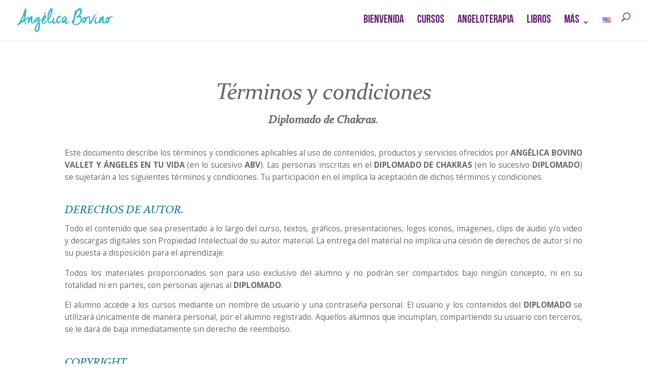

--- FILE ---
content_type: text/html; charset=UTF-8
request_url: https://angelicabovino.mx/tc-diplomado-de-chakras/
body_size: 14521
content:
<!DOCTYPE html>
<html lang="es-MX">
<head>
	<meta charset="UTF-8" />
<meta http-equiv="X-UA-Compatible" content="IE=edge">
	<link rel="pingback" href="https://angelicabovino.mx/xmlrpc.php" />

	<script type="text/javascript">
		document.documentElement.className = 'js';
	</script>

	<meta name='robots' content='index, follow, max-image-preview:large, max-snippet:-1, max-video-preview:-1' />
<script type="text/javascript">
			let jqueryParams=[],jQuery=function(r){return jqueryParams=[...jqueryParams,r],jQuery},$=function(r){return jqueryParams=[...jqueryParams,r],$};window.jQuery=jQuery,window.$=jQuery;let customHeadScripts=!1;jQuery.fn=jQuery.prototype={},$.fn=jQuery.prototype={},jQuery.noConflict=function(r){if(window.jQuery)return jQuery=window.jQuery,$=window.jQuery,customHeadScripts=!0,jQuery.noConflict},jQuery.ready=function(r){jqueryParams=[...jqueryParams,r]},$.ready=function(r){jqueryParams=[...jqueryParams,r]},jQuery.load=function(r){jqueryParams=[...jqueryParams,r]},$.load=function(r){jqueryParams=[...jqueryParams,r]},jQuery.fn.ready=function(r){jqueryParams=[...jqueryParams,r]},$.fn.ready=function(r){jqueryParams=[...jqueryParams,r]};</script>
	<!-- This site is optimized with the Yoast SEO plugin v21.5 - https://yoast.com/wordpress/plugins/seo/ -->
	<title>T&amp;C - Diplomado de Chakras | Angélica Bovino</title>
	<link rel="canonical" href="https://angelicabovino.mx/tc-diplomado-de-chakras/" />
	<meta property="og:locale" content="es_MX" />
	<meta property="og:type" content="article" />
	<meta property="og:title" content="T&amp;C - Diplomado de Chakras | Angélica Bovino" />
	<meta property="og:url" content="https://angelicabovino.mx/tc-diplomado-de-chakras/" />
	<meta property="og:site_name" content="Angélica Bovino" />
	<meta property="article:modified_time" content="2021-03-11T23:48:51+00:00" />
	<meta property="og:image" content="https://d2unyg1ja9f932.cloudfront.net/wp-content/uploads/2023/08/angelica-bovino_og.png" />
	<meta property="og:image:width" content="1200" />
	<meta property="og:image:height" content="630" />
	<meta property="og:image:type" content="image/png" />
	<meta name="twitter:card" content="summary_large_image" />
	<meta name="twitter:label1" content="Tiempo de lectura" />
	<meta name="twitter:data1" content="21 minutos" />
	<script type="application/ld+json" class="yoast-schema-graph">{"@context":"https://schema.org","@graph":[{"@type":"WebPage","@id":"https://angelicabovino.mx/tc-diplomado-de-chakras/","url":"https://angelicabovino.mx/tc-diplomado-de-chakras/","name":"T&C - Diplomado de Chakras | Angélica Bovino","isPartOf":{"@id":"https://angelicabovino.mx/#website"},"datePublished":"2021-03-11T23:37:15+00:00","dateModified":"2021-03-11T23:48:51+00:00","breadcrumb":{"@id":"https://angelicabovino.mx/tc-diplomado-de-chakras/#breadcrumb"},"inLanguage":"es-MX","potentialAction":[{"@type":"ReadAction","target":["https://angelicabovino.mx/tc-diplomado-de-chakras/"]}]},{"@type":"BreadcrumbList","@id":"https://angelicabovino.mx/tc-diplomado-de-chakras/#breadcrumb","itemListElement":[{"@type":"ListItem","position":1,"name":"Home","item":"https://angelicabovino.mx/"},{"@type":"ListItem","position":2,"name":"T&#038;C &#8211; Diplomado de Chakras"}]},{"@type":"WebSite","@id":"https://angelicabovino.mx/#website","url":"https://angelicabovino.mx/","name":"Angélica Bovino","description":"Ángeles en tu vida","publisher":{"@id":"https://angelicabovino.mx/#/schema/person/b6af7cb53cf6dfa2ebb9cf8a7bb9bc24"},"alternateName":"Ángeles en tu Vida","potentialAction":[{"@type":"SearchAction","target":{"@type":"EntryPoint","urlTemplate":"https://angelicabovino.mx/?s={search_term_string}"},"query-input":"required name=search_term_string"}],"inLanguage":"es-MX"},{"@type":["Person","Organization"],"@id":"https://angelicabovino.mx/#/schema/person/b6af7cb53cf6dfa2ebb9cf8a7bb9bc24","name":"Angélica Bovino","image":{"@type":"ImageObject","inLanguage":"es-MX","@id":"https://angelicabovino.mx/#/schema/person/image/","url":"https://d2unyg1ja9f932.cloudfront.net/wp-content/uploads/2024/01/cropped-favicon.png","contentUrl":"https://d2unyg1ja9f932.cloudfront.net/wp-content/uploads/2024/01/cropped-favicon.png","width":512,"height":512,"caption":"Angélica Bovino"},"logo":{"@id":"https://angelicabovino.mx/#/schema/person/image/"},"sameAs":["https://angelesentuvida.com.mx"]}]}</script>
	<!-- / Yoast SEO plugin. -->


<link rel='dns-prefetch' href='//fonts.googleapis.com' />
<meta content="Subgráfica Child v.1.0" name="generator"/><style id='wp-block-library-theme-inline-css' type='text/css'>
.wp-block-audio figcaption{color:#555;font-size:13px;text-align:center}.is-dark-theme .wp-block-audio figcaption{color:hsla(0,0%,100%,.65)}.wp-block-audio{margin:0 0 1em}.wp-block-code{border:1px solid #ccc;border-radius:4px;font-family:Menlo,Consolas,monaco,monospace;padding:.8em 1em}.wp-block-embed figcaption{color:#555;font-size:13px;text-align:center}.is-dark-theme .wp-block-embed figcaption{color:hsla(0,0%,100%,.65)}.wp-block-embed{margin:0 0 1em}.blocks-gallery-caption{color:#555;font-size:13px;text-align:center}.is-dark-theme .blocks-gallery-caption{color:hsla(0,0%,100%,.65)}.wp-block-image figcaption{color:#555;font-size:13px;text-align:center}.is-dark-theme .wp-block-image figcaption{color:hsla(0,0%,100%,.65)}.wp-block-image{margin:0 0 1em}.wp-block-pullquote{border-bottom:4px solid;border-top:4px solid;color:currentColor;margin-bottom:1.75em}.wp-block-pullquote cite,.wp-block-pullquote footer,.wp-block-pullquote__citation{color:currentColor;font-size:.8125em;font-style:normal;text-transform:uppercase}.wp-block-quote{border-left:.25em solid;margin:0 0 1.75em;padding-left:1em}.wp-block-quote cite,.wp-block-quote footer{color:currentColor;font-size:.8125em;font-style:normal;position:relative}.wp-block-quote.has-text-align-right{border-left:none;border-right:.25em solid;padding-left:0;padding-right:1em}.wp-block-quote.has-text-align-center{border:none;padding-left:0}.wp-block-quote.is-large,.wp-block-quote.is-style-large,.wp-block-quote.is-style-plain{border:none}.wp-block-search .wp-block-search__label{font-weight:700}.wp-block-search__button{border:1px solid #ccc;padding:.375em .625em}:where(.wp-block-group.has-background){padding:1.25em 2.375em}.wp-block-separator.has-css-opacity{opacity:.4}.wp-block-separator{border:none;border-bottom:2px solid;margin-left:auto;margin-right:auto}.wp-block-separator.has-alpha-channel-opacity{opacity:1}.wp-block-separator:not(.is-style-wide):not(.is-style-dots){width:100px}.wp-block-separator.has-background:not(.is-style-dots){border-bottom:none;height:1px}.wp-block-separator.has-background:not(.is-style-wide):not(.is-style-dots){height:2px}.wp-block-table{margin:0 0 1em}.wp-block-table td,.wp-block-table th{word-break:normal}.wp-block-table figcaption{color:#555;font-size:13px;text-align:center}.is-dark-theme .wp-block-table figcaption{color:hsla(0,0%,100%,.65)}.wp-block-video figcaption{color:#555;font-size:13px;text-align:center}.is-dark-theme .wp-block-video figcaption{color:hsla(0,0%,100%,.65)}.wp-block-video{margin:0 0 1em}.wp-block-template-part.has-background{margin-bottom:0;margin-top:0;padding:1.25em 2.375em}
</style>
<style id='safe-svg-svg-icon-style-inline-css' type='text/css'>
.safe-svg-cover{text-align:center}.safe-svg-cover .safe-svg-inside{display:inline-block;max-width:100%}.safe-svg-cover svg{height:100%;max-height:100%;max-width:100%;width:100%}

</style>
<style id='global-styles-inline-css' type='text/css'>
body{--wp--preset--color--black: #000000;--wp--preset--color--cyan-bluish-gray: #abb8c3;--wp--preset--color--white: #ffffff;--wp--preset--color--pale-pink: #f78da7;--wp--preset--color--vivid-red: #cf2e2e;--wp--preset--color--luminous-vivid-orange: #ff6900;--wp--preset--color--luminous-vivid-amber: #fcb900;--wp--preset--color--light-green-cyan: #7bdcb5;--wp--preset--color--vivid-green-cyan: #00d084;--wp--preset--color--pale-cyan-blue: #8ed1fc;--wp--preset--color--vivid-cyan-blue: #0693e3;--wp--preset--color--vivid-purple: #9b51e0;--wp--preset--gradient--vivid-cyan-blue-to-vivid-purple: linear-gradient(135deg,rgba(6,147,227,1) 0%,rgb(155,81,224) 100%);--wp--preset--gradient--light-green-cyan-to-vivid-green-cyan: linear-gradient(135deg,rgb(122,220,180) 0%,rgb(0,208,130) 100%);--wp--preset--gradient--luminous-vivid-amber-to-luminous-vivid-orange: linear-gradient(135deg,rgba(252,185,0,1) 0%,rgba(255,105,0,1) 100%);--wp--preset--gradient--luminous-vivid-orange-to-vivid-red: linear-gradient(135deg,rgba(255,105,0,1) 0%,rgb(207,46,46) 100%);--wp--preset--gradient--very-light-gray-to-cyan-bluish-gray: linear-gradient(135deg,rgb(238,238,238) 0%,rgb(169,184,195) 100%);--wp--preset--gradient--cool-to-warm-spectrum: linear-gradient(135deg,rgb(74,234,220) 0%,rgb(151,120,209) 20%,rgb(207,42,186) 40%,rgb(238,44,130) 60%,rgb(251,105,98) 80%,rgb(254,248,76) 100%);--wp--preset--gradient--blush-light-purple: linear-gradient(135deg,rgb(255,206,236) 0%,rgb(152,150,240) 100%);--wp--preset--gradient--blush-bordeaux: linear-gradient(135deg,rgb(254,205,165) 0%,rgb(254,45,45) 50%,rgb(107,0,62) 100%);--wp--preset--gradient--luminous-dusk: linear-gradient(135deg,rgb(255,203,112) 0%,rgb(199,81,192) 50%,rgb(65,88,208) 100%);--wp--preset--gradient--pale-ocean: linear-gradient(135deg,rgb(255,245,203) 0%,rgb(182,227,212) 50%,rgb(51,167,181) 100%);--wp--preset--gradient--electric-grass: linear-gradient(135deg,rgb(202,248,128) 0%,rgb(113,206,126) 100%);--wp--preset--gradient--midnight: linear-gradient(135deg,rgb(2,3,129) 0%,rgb(40,116,252) 100%);--wp--preset--font-size--small: 13px;--wp--preset--font-size--medium: 20px;--wp--preset--font-size--large: 36px;--wp--preset--font-size--x-large: 42px;--wp--preset--spacing--20: 0.44rem;--wp--preset--spacing--30: 0.67rem;--wp--preset--spacing--40: 1rem;--wp--preset--spacing--50: 1.5rem;--wp--preset--spacing--60: 2.25rem;--wp--preset--spacing--70: 3.38rem;--wp--preset--spacing--80: 5.06rem;--wp--preset--shadow--natural: 6px 6px 9px rgba(0, 0, 0, 0.2);--wp--preset--shadow--deep: 12px 12px 50px rgba(0, 0, 0, 0.4);--wp--preset--shadow--sharp: 6px 6px 0px rgba(0, 0, 0, 0.2);--wp--preset--shadow--outlined: 6px 6px 0px -3px rgba(255, 255, 255, 1), 6px 6px rgba(0, 0, 0, 1);--wp--preset--shadow--crisp: 6px 6px 0px rgba(0, 0, 0, 1);}body { margin: 0;--wp--style--global--content-size: 823px;--wp--style--global--wide-size: 1080px; }.wp-site-blocks > .alignleft { float: left; margin-right: 2em; }.wp-site-blocks > .alignright { float: right; margin-left: 2em; }.wp-site-blocks > .aligncenter { justify-content: center; margin-left: auto; margin-right: auto; }:where(.is-layout-flex){gap: 0.5em;}:where(.is-layout-grid){gap: 0.5em;}body .is-layout-flow > .alignleft{float: left;margin-inline-start: 0;margin-inline-end: 2em;}body .is-layout-flow > .alignright{float: right;margin-inline-start: 2em;margin-inline-end: 0;}body .is-layout-flow > .aligncenter{margin-left: auto !important;margin-right: auto !important;}body .is-layout-constrained > .alignleft{float: left;margin-inline-start: 0;margin-inline-end: 2em;}body .is-layout-constrained > .alignright{float: right;margin-inline-start: 2em;margin-inline-end: 0;}body .is-layout-constrained > .aligncenter{margin-left: auto !important;margin-right: auto !important;}body .is-layout-constrained > :where(:not(.alignleft):not(.alignright):not(.alignfull)){max-width: var(--wp--style--global--content-size);margin-left: auto !important;margin-right: auto !important;}body .is-layout-constrained > .alignwide{max-width: var(--wp--style--global--wide-size);}body .is-layout-flex{display: flex;}body .is-layout-flex{flex-wrap: wrap;align-items: center;}body .is-layout-flex > *{margin: 0;}body .is-layout-grid{display: grid;}body .is-layout-grid > *{margin: 0;}body{padding-top: 0px;padding-right: 0px;padding-bottom: 0px;padding-left: 0px;}a:where(:not(.wp-element-button)){text-decoration: underline;}.wp-element-button, .wp-block-button__link{background-color: #32373c;border-width: 0;color: #fff;font-family: inherit;font-size: inherit;line-height: inherit;padding: calc(0.667em + 2px) calc(1.333em + 2px);text-decoration: none;}.has-black-color{color: var(--wp--preset--color--black) !important;}.has-cyan-bluish-gray-color{color: var(--wp--preset--color--cyan-bluish-gray) !important;}.has-white-color{color: var(--wp--preset--color--white) !important;}.has-pale-pink-color{color: var(--wp--preset--color--pale-pink) !important;}.has-vivid-red-color{color: var(--wp--preset--color--vivid-red) !important;}.has-luminous-vivid-orange-color{color: var(--wp--preset--color--luminous-vivid-orange) !important;}.has-luminous-vivid-amber-color{color: var(--wp--preset--color--luminous-vivid-amber) !important;}.has-light-green-cyan-color{color: var(--wp--preset--color--light-green-cyan) !important;}.has-vivid-green-cyan-color{color: var(--wp--preset--color--vivid-green-cyan) !important;}.has-pale-cyan-blue-color{color: var(--wp--preset--color--pale-cyan-blue) !important;}.has-vivid-cyan-blue-color{color: var(--wp--preset--color--vivid-cyan-blue) !important;}.has-vivid-purple-color{color: var(--wp--preset--color--vivid-purple) !important;}.has-black-background-color{background-color: var(--wp--preset--color--black) !important;}.has-cyan-bluish-gray-background-color{background-color: var(--wp--preset--color--cyan-bluish-gray) !important;}.has-white-background-color{background-color: var(--wp--preset--color--white) !important;}.has-pale-pink-background-color{background-color: var(--wp--preset--color--pale-pink) !important;}.has-vivid-red-background-color{background-color: var(--wp--preset--color--vivid-red) !important;}.has-luminous-vivid-orange-background-color{background-color: var(--wp--preset--color--luminous-vivid-orange) !important;}.has-luminous-vivid-amber-background-color{background-color: var(--wp--preset--color--luminous-vivid-amber) !important;}.has-light-green-cyan-background-color{background-color: var(--wp--preset--color--light-green-cyan) !important;}.has-vivid-green-cyan-background-color{background-color: var(--wp--preset--color--vivid-green-cyan) !important;}.has-pale-cyan-blue-background-color{background-color: var(--wp--preset--color--pale-cyan-blue) !important;}.has-vivid-cyan-blue-background-color{background-color: var(--wp--preset--color--vivid-cyan-blue) !important;}.has-vivid-purple-background-color{background-color: var(--wp--preset--color--vivid-purple) !important;}.has-black-border-color{border-color: var(--wp--preset--color--black) !important;}.has-cyan-bluish-gray-border-color{border-color: var(--wp--preset--color--cyan-bluish-gray) !important;}.has-white-border-color{border-color: var(--wp--preset--color--white) !important;}.has-pale-pink-border-color{border-color: var(--wp--preset--color--pale-pink) !important;}.has-vivid-red-border-color{border-color: var(--wp--preset--color--vivid-red) !important;}.has-luminous-vivid-orange-border-color{border-color: var(--wp--preset--color--luminous-vivid-orange) !important;}.has-luminous-vivid-amber-border-color{border-color: var(--wp--preset--color--luminous-vivid-amber) !important;}.has-light-green-cyan-border-color{border-color: var(--wp--preset--color--light-green-cyan) !important;}.has-vivid-green-cyan-border-color{border-color: var(--wp--preset--color--vivid-green-cyan) !important;}.has-pale-cyan-blue-border-color{border-color: var(--wp--preset--color--pale-cyan-blue) !important;}.has-vivid-cyan-blue-border-color{border-color: var(--wp--preset--color--vivid-cyan-blue) !important;}.has-vivid-purple-border-color{border-color: var(--wp--preset--color--vivid-purple) !important;}.has-vivid-cyan-blue-to-vivid-purple-gradient-background{background: var(--wp--preset--gradient--vivid-cyan-blue-to-vivid-purple) !important;}.has-light-green-cyan-to-vivid-green-cyan-gradient-background{background: var(--wp--preset--gradient--light-green-cyan-to-vivid-green-cyan) !important;}.has-luminous-vivid-amber-to-luminous-vivid-orange-gradient-background{background: var(--wp--preset--gradient--luminous-vivid-amber-to-luminous-vivid-orange) !important;}.has-luminous-vivid-orange-to-vivid-red-gradient-background{background: var(--wp--preset--gradient--luminous-vivid-orange-to-vivid-red) !important;}.has-very-light-gray-to-cyan-bluish-gray-gradient-background{background: var(--wp--preset--gradient--very-light-gray-to-cyan-bluish-gray) !important;}.has-cool-to-warm-spectrum-gradient-background{background: var(--wp--preset--gradient--cool-to-warm-spectrum) !important;}.has-blush-light-purple-gradient-background{background: var(--wp--preset--gradient--blush-light-purple) !important;}.has-blush-bordeaux-gradient-background{background: var(--wp--preset--gradient--blush-bordeaux) !important;}.has-luminous-dusk-gradient-background{background: var(--wp--preset--gradient--luminous-dusk) !important;}.has-pale-ocean-gradient-background{background: var(--wp--preset--gradient--pale-ocean) !important;}.has-electric-grass-gradient-background{background: var(--wp--preset--gradient--electric-grass) !important;}.has-midnight-gradient-background{background: var(--wp--preset--gradient--midnight) !important;}.has-small-font-size{font-size: var(--wp--preset--font-size--small) !important;}.has-medium-font-size{font-size: var(--wp--preset--font-size--medium) !important;}.has-large-font-size{font-size: var(--wp--preset--font-size--large) !important;}.has-x-large-font-size{font-size: var(--wp--preset--font-size--x-large) !important;}
.wp-block-navigation a:where(:not(.wp-element-button)){color: inherit;}
:where(.wp-block-post-template.is-layout-flex){gap: 1.25em;}:where(.wp-block-post-template.is-layout-grid){gap: 1.25em;}
:where(.wp-block-columns.is-layout-flex){gap: 2em;}:where(.wp-block-columns.is-layout-grid){gap: 2em;}
.wp-block-pullquote{font-size: 1.5em;line-height: 1.6;}
</style>
<link rel='stylesheet' id='ds-suit-css' href='https://d2unyg1ja9f932.cloudfront.net/wp-content/plugins/ds-suit/public/css/public.css?ver=1.17.0' type='text/css' media='all' />
<link rel='stylesheet' id='magnific-popup-css' href='https://d2unyg1ja9f932.cloudfront.net/wp-content/plugins/ds-suit/public/css/magnific-popup.css?ver=1.1.0' type='text/css' media='all' />
<link rel='stylesheet' id='dalt-general-css' href='https://d2unyg1ja9f932.cloudfront.net/wp-content/plugins/league-table/public/assets/css/general-min.css?ver=2.06' type='text/css' media='all' />
<link rel='stylesheet' id='et-divi-open-sans-css' href='https://fonts.googleapis.com/css?family=Open+Sans:300italic,400italic,600italic,700italic,800italic,400,300,600,700,800&#038;subset=latin,latin-ext&#038;display=swap' type='text/css' media='all' />
<link rel='stylesheet' id='ds-suit-styles-css' href='https://d2unyg1ja9f932.cloudfront.net/wp-content/plugins/ds-suit/styles/style.min.css?ver=1.0.0' type='text/css' media='all' />
<link rel='stylesheet' id='tablepress-default-css' href='https://d2unyg1ja9f932.cloudfront.net/wp-content/plugins/tablepress/css/default.min.css?ver=1.14' type='text/css' media='all' />
<link rel='stylesheet' id='tablepress-responsive-tables-css' href='https://d2unyg1ja9f932.cloudfront.net/wp-content/plugins/tablepress-responsive-tables/css/tablepress-responsive.min.css?ver=1.8' type='text/css' media='all' />
<link rel='stylesheet' id='divi-style-parent-css' href='https://angelicabovino.mx/wp-content/themes/Divi/style-static.min.css?ver=4.17.6' type='text/css' media='all' />
<link rel='stylesheet' id='divi-style-css' href='https://angelicabovino.mx/wp-content/themes/divi-child/style.css?ver=4.17.6' type='text/css' media='all' />
<script type='text/javascript' src='https://d2unyg1ja9f932.cloudfront.net/wp-includes/js/jquery/jquery.min.js?ver=3.7.0' id='jquery-core-js'></script>
<script type='text/javascript' src='https://d2unyg1ja9f932.cloudfront.net/wp-includes/js/jquery/jquery-migrate.min.js?ver=3.4.1' id='jquery-migrate-js'></script>
<script id="jquery-js-after" type="text/javascript">
jqueryParams.length&&$.each(jqueryParams,function(e,r){if("function"==typeof r){var n=String(r);n.replace("$","jQuery");var a=new Function("return "+n)();$(document).ready(a)}});
</script>
<script type='text/javascript' src='https://d2unyg1ja9f932.cloudfront.net/wp-content/plugins/ds-suit/public/js/imagesloaded.pkgd.min.js?ver=4.1.4' id='ds-suit_imagesloaded-js'></script>
<script type='text/javascript' src='https://d2unyg1ja9f932.cloudfront.net/wp-content/plugins/ds-suit/public/js/jquery.throttle.debounce.min.js?ver=1.1.0' id='ds-suit_throttle_debounce-js'></script>
<script type='text/javascript' src='https://d2unyg1ja9f932.cloudfront.net/wp-includes/js/imagesloaded.min.js?ver=4.1.4' id='imagesloaded-js'></script>
<script type='text/javascript' src='https://d2unyg1ja9f932.cloudfront.net/wp-content/plugins/ds-suit/public/js/magnific-popup.min.js?ver=1.1.0' id='magnific-popup-js'></script>
<script type='text/javascript' src='https://d2unyg1ja9f932.cloudfront.net/wp-content/plugins/ds-suit/public/js/masonry.pkgd.min.js?ver=4.2.2' id='ds-suit_masonry-js'></script>
<script type='text/javascript' src='https://d2unyg1ja9f932.cloudfront.net/wp-content/plugins/ds-suit/public/js/public.min.js?ver=1.17.0' id='ds-suit-js'></script>
<link rel="https://api.w.org/" href="https://angelicabovino.mx/wp-json/" /><link rel="alternate" type="application/json" href="https://angelicabovino.mx/wp-json/wp/v2/pages/7708" /><link rel="EditURI" type="application/rsd+xml" title="RSD" href="https://angelicabovino.mx/xmlrpc.php?rsd" />
<meta name="generator" content="WordPress 6.3.5" />
<link rel='shortlink' href='https://angelicabovino.mx/?p=7708' />
<link rel="alternate" type="application/json+oembed" href="https://angelicabovino.mx/wp-json/oembed/1.0/embed?url=https%3A%2F%2Fangelicabovino.mx%2Ftc-diplomado-de-chakras%2F" />
<link rel="alternate" type="text/xml+oembed" href="https://angelicabovino.mx/wp-json/oembed/1.0/embed?url=https%3A%2F%2Fangelicabovino.mx%2Ftc-diplomado-de-chakras%2F&#038;format=xml" />
<link href="https://fonts.googleapis.com/css?family=Open+Sans&#038;subset=cyrillic,cyrillic-ext,greek,greek-ext,latin-ext,vietnamese" rel="stylesheet"><meta name="viewport" content="width=device-width, initial-scale=1.0, maximum-scale=1.0, user-scalable=0" /><!-- Google Tag Manager -->
<script>(function(w,d,s,l,i){w[l]=w[l]||[];w[l].push({'gtm.start':
new Date().getTime(),event:'gtm.js'});var f=d.getElementsByTagName(s)[0],
j=d.createElement(s),dl=l!='dataLayer'?'&l='+l:'';j.async=true;j.src=
'https://www.googletagmanager.com/gtm.js?id='+i+dl;f.parentNode.insertBefore(j,f);
})(window,document,'script','dataLayer','GTM-P5XFSFGL');</script>
<!-- End Google Tag Manager --><link rel="icon" href="https://d2unyg1ja9f932.cloudfront.net/wp-content/uploads/2024/01/cropped-favicon-32x32.png" sizes="32x32" />
<link rel="icon" href="https://d2unyg1ja9f932.cloudfront.net/wp-content/uploads/2024/01/cropped-favicon-192x192.png" sizes="192x192" />
<link rel="apple-touch-icon" href="https://d2unyg1ja9f932.cloudfront.net/wp-content/uploads/2024/01/cropped-favicon-180x180.png" />
<meta name="msapplication-TileImage" content="https://d2unyg1ja9f932.cloudfront.net/wp-content/uploads/2024/01/cropped-favicon-270x270.png" />
<style id="et-core-unified-7708-cached-inline-styles">#et_search_icon:hover,.mobile_menu_bar:before,.mobile_menu_bar:after,.et_toggle_slide_menu:after,.et-social-icon a:hover,.et_pb_sum,.et_pb_pricing li a,.et_pb_pricing_table_button,.et_overlay:before,.entry-summary p.price ins,.et_pb_member_social_links a:hover,.et_pb_widget li a:hover,.et_pb_filterable_portfolio .et_pb_portfolio_filters li a.active,.et_pb_filterable_portfolio .et_pb_portofolio_pagination ul li a.active,.et_pb_gallery .et_pb_gallery_pagination ul li a.active,.wp-pagenavi span.current,.wp-pagenavi a:hover,.nav-single a,.tagged_as a,.posted_in a{color:#a15aa9}.et_pb_contact_submit,.et_password_protected_form .et_submit_button,.et_pb_bg_layout_light .et_pb_newsletter_button,.comment-reply-link,.form-submit .et_pb_button,.et_pb_bg_layout_light .et_pb_promo_button,.et_pb_bg_layout_light .et_pb_more_button,.et_pb_contact p input[type="checkbox"]:checked+label i:before,.et_pb_bg_layout_light.et_pb_module.et_pb_button{color:#a15aa9}.footer-widget h4{color:#a15aa9}.et-search-form,.nav li ul,.et_mobile_menu,.footer-widget li:before,.et_pb_pricing li:before,blockquote{border-color:#a15aa9}.et_pb_counter_amount,.et_pb_featured_table .et_pb_pricing_heading,.et_quote_content,.et_link_content,.et_audio_content,.et_pb_post_slider.et_pb_bg_layout_dark,.et_slide_in_menu_container,.et_pb_contact p input[type="radio"]:checked+label i:before{background-color:#a15aa9}a{color:#a15aa9}#top-header,#et-secondary-nav li ul{background-color:#a15aa9}.et_header_style_centered .mobile_nav .select_page,.et_header_style_split .mobile_nav .select_page,.et_nav_text_color_light #top-menu>li>a,.et_nav_text_color_dark #top-menu>li>a,#top-menu a,.et_mobile_menu li a,.et_nav_text_color_light .et_mobile_menu li a,.et_nav_text_color_dark .et_mobile_menu li a,#et_search_icon:before,.et_search_form_container input,span.et_close_search_field:after,#et-top-navigation .et-cart-info{color:#641f70}.et_search_form_container input::-moz-placeholder{color:#641f70}.et_search_form_container input::-webkit-input-placeholder{color:#641f70}.et_search_form_container input:-ms-input-placeholder{color:#641f70}#top-menu li a{font-size:12px}body.et_vertical_nav .container.et_search_form_container .et-search-form input{font-size:12px!important}#top-menu li.current-menu-ancestor>a,#top-menu li.current-menu-item>a,#top-menu li.current_page_item>a{color:#a15aa9}#main-footer .footer-widget h4,#main-footer .widget_block h1,#main-footer .widget_block h2,#main-footer .widget_block h3,#main-footer .widget_block h4,#main-footer .widget_block h5,#main-footer .widget_block h6{color:#a15aa9}.footer-widget li:before{border-color:#a15aa9}body .et_pb_button{font-size:18px;border-radius:0px}body.et_pb_button_helper_class .et_pb_button,body.et_pb_button_helper_class .et_pb_module.et_pb_button{}body .et_pb_button:after{content:'';font-size:18px}@media only screen and (min-width:981px){.et_header_style_left #et-top-navigation,.et_header_style_split #et-top-navigation{padding:25px 0 0 0}.et_header_style_left #et-top-navigation nav>ul>li>a,.et_header_style_split #et-top-navigation nav>ul>li>a{padding-bottom:25px}.et_header_style_split .centered-inline-logo-wrap{width:50px;margin:-50px 0}.et_header_style_split .centered-inline-logo-wrap #logo{max-height:50px}.et_pb_svg_logo.et_header_style_split .centered-inline-logo-wrap #logo{height:50px}.et_header_style_centered #top-menu>li>a{padding-bottom:9px}.et_header_style_slide #et-top-navigation,.et_header_style_fullscreen #et-top-navigation{padding:16px 0 16px 0!important}.et_header_style_centered #main-header .logo_container{height:50px}#logo{max-height:60%}.et_pb_svg_logo #logo{height:60%}.et_header_style_centered.et_hide_primary_logo #main-header:not(.et-fixed-header) .logo_container,.et_header_style_centered.et_hide_fixed_logo #main-header.et-fixed-header .logo_container{height:9px}.et_header_style_left .et-fixed-header #et-top-navigation,.et_header_style_split .et-fixed-header #et-top-navigation{padding:18px 0 0 0}.et_header_style_left .et-fixed-header #et-top-navigation nav>ul>li>a,.et_header_style_split .et-fixed-header #et-top-navigation nav>ul>li>a{padding-bottom:18px}.et_header_style_centered header#main-header.et-fixed-header .logo_container{height:35px}.et_header_style_split #main-header.et-fixed-header .centered-inline-logo-wrap{width:35px;margin:-35px 0}.et_header_style_split .et-fixed-header .centered-inline-logo-wrap #logo{max-height:35px}.et_pb_svg_logo.et_header_style_split .et-fixed-header .centered-inline-logo-wrap #logo{height:35px}.et_header_style_slide .et-fixed-header #et-top-navigation,.et_header_style_fullscreen .et-fixed-header #et-top-navigation{padding:9px 0 9px 0!important}.et-fixed-header#top-header,.et-fixed-header#top-header #et-secondary-nav li ul{background-color:#a15aa9}.et-fixed-header #top-menu a,.et-fixed-header #et_search_icon:before,.et-fixed-header #et_top_search .et-search-form input,.et-fixed-header .et_search_form_container input,.et-fixed-header .et_close_search_field:after,.et-fixed-header #et-top-navigation .et-cart-info{color:#641f70!important}.et-fixed-header .et_search_form_container input::-moz-placeholder{color:#641f70!important}.et-fixed-header .et_search_form_container input::-webkit-input-placeholder{color:#641f70!important}.et-fixed-header .et_search_form_container input:-ms-input-placeholder{color:#641f70!important}.et-fixed-header #top-menu li.current-menu-ancestor>a,.et-fixed-header #top-menu li.current-menu-item>a,.et-fixed-header #top-menu li.current_page_item>a{color:#a15aa9!important}}@media only screen and (min-width:1350px){.et_pb_row{padding:27px 0}.et_pb_section{padding:54px 0}.single.et_pb_pagebuilder_layout.et_full_width_page .et_post_meta_wrapper{padding-top:81px}.et_pb_fullwidth_section{padding:0}}.menu-item &gt;a{font-family:'Bnb'!important;color:#641f70!important;font-size:1.6em!important;text-transform:uppercase!important;line-height:1.3em!important}</style></head>
<body class="page-template-default page page-id-7708 et_button_custom_icon et_pb_button_helper_class et_fullwidth_nav et_fixed_nav et_show_nav et_primary_nav_dropdown_animation_fade et_secondary_nav_dropdown_animation_fade et_header_style_left et_pb_footer_columns4 et_cover_background et_pb_gutter osx et_pb_gutters3 et_pb_pagebuilder_layout et_no_sidebar et_divi_theme et-db">
	<div id="page-container">

	
	
			<header id="main-header" data-height-onload="50">
			<div class="container clearfix et_menu_container">
							<div class="logo_container">
					<span class="logo_helper"></span>
					<a href="https://angelicabovino.mx/">
						<img src="https://d2unyg1ja9f932.cloudfront.net/wp-content/uploads/2019/10/Angelica_Bovino_logo.png" width="1030" height="258" alt="Angélica Bovino" id="logo" data-height-percentage="60" />
					</a>
				</div>
							<div id="et-top-navigation" data-height="50" data-fixed-height="35">
											<nav id="top-menu-nav">
						<ul id="top-menu" class="nav"><li id="menu-item-156" class="menu-item menu-item-type-post_type menu-item-object-page menu-item-156"><a href="https://angelicabovino.mx/bienvenida/">Bienvenida</a></li>
<li id="menu-item-7268" class="menu-item menu-item-type-post_type menu-item-object-page menu-item-7268"><a href="https://angelicabovino.mx/cursos/">Cursos</a></li>
<li id="menu-item-279" class="menu-item menu-item-type-post_type menu-item-object-page menu-item-279"><a href="https://angelicabovino.mx/angeloterapia/">Angeloterapia</a></li>
<li id="menu-item-278" class="menu-item menu-item-type-post_type menu-item-object-page menu-item-278"><a href="https://angelicabovino.mx/libros/">Libros</a></li>
<li id="menu-item-321" class="menu-item menu-item-type-custom menu-item-object-custom menu-item-has-children menu-item-321"><a href="#">Más</a>
<ul class="sub-menu">
	<li id="menu-item-8925" class="menu-item menu-item-type-custom menu-item-object-custom menu-item-8925"><a target="_blank" rel="noopener" href="https://www.laboticadelosangeles.com/">Tienda</a></li>
	<li id="menu-item-497" class="menu-item menu-item-type-post_type menu-item-object-page menu-item-497"><a href="https://angelicabovino.mx/blog/">Blog</a></li>
	<li id="menu-item-499" class="menu-item menu-item-type-post_type menu-item-object-page menu-item-499"><a href="https://angelicabovino.mx/galeria/">Galería</a></li>
	<li id="menu-item-500" class="menu-item menu-item-type-post_type menu-item-object-page menu-item-500"><a href="https://angelicabovino.mx/video-de-la-semana/">Video de la semana</a></li>
	<li id="menu-item-498" class="menu-item menu-item-type-post_type menu-item-object-page menu-item-498"><a href="https://angelicabovino.mx/testimonios/">Testimoniales</a></li>
</ul>
</li>
<li id="menu-item-7607-en" class="lang-item lang-item-961 lang-item-en no-translation lang-item-first menu-item menu-item-type-custom menu-item-object-custom menu-item-7607-en"><a href="https://angelicabovino.mx/en/home-english/" hreflang="en-US" lang="en-US"><img src="[data-uri]" alt="English" width="16" height="11" style="width: 16px; height: 11px;" /></a></li>
</ul>						</nav>
					
					
					
											<div id="et_top_search">
							<span id="et_search_icon"></span>
						</div>
					
					<div id="et_mobile_nav_menu">
				<div class="mobile_nav closed">
					<span class="select_page">Select Page</span>
					<span class="mobile_menu_bar mobile_menu_bar_toggle"></span>
				</div>
			</div>				</div> <!-- #et-top-navigation -->
			</div> <!-- .container -->
						<div class="et_search_outer">
				<div class="container et_search_form_container">
					<form role="search" method="get" class="et-search-form" action="https://angelicabovino.mx/">
					<input type="search" class="et-search-field" placeholder="Search &hellip;" value="" name="s" title="Search for:" />					</form>
					<span class="et_close_search_field"></span>
				</div>
			</div>
					</header> <!-- #main-header -->
			<div id="et-main-area">
	
<div id="main-content">


			
				<article id="post-7708" class="post-7708 page type-page status-publish hentry">

				
					<div class="entry-content">
					<div class="et-l et-l--post">
			<div class="et_builder_inner_content et_pb_gutters3">
		<div class="et_pb_section et_pb_section_0 et_section_regular" >
				
				
				
				
				
				
				<div class="et_pb_row et_pb_row_0">
				<div class="et_pb_column et_pb_column_4_4 et_pb_column_0  et_pb_css_mix_blend_mode_passthrough et-last-child">
				
				
				
				
				<div class="et_pb_module et_pb_text et_pb_text_0  et_pb_text_align_center et_pb_bg_layout_light">
				
				
				
				
				<div class="et_pb_text_inner"><h3>Términos y condiciones</h3>
<h4><strong>Diplomado de Chakras</strong>.</h4></div>
			</div><div class="et_pb_module et_pb_text et_pb_text_1  et_pb_text_align_left et_pb_bg_layout_light">
				
				
				
				
				<div class="et_pb_text_inner"><div class="page" title="Page 1">
<div class="layoutArea">
<div class="column">
<p>Este documento describe los términos y condiciones aplicables al uso de contenidos, productos y servicios ofrecidos por <strong>ANGÉLICA BOVINO VALLET Y ÁNGELES EN TU VIDA</strong> (en lo sucesivo <strong>ABV</strong>). Las personas inscritas en el <strong>DIPLOMADO DE CHAKRAS</strong> (en lo sucesivo <strong>DIPLOMADO</strong>) se sujetarán a los siguientes términos y condiciones. Tu participación en el implica la aceptación de dichos términos y condiciones.</p>
</div>
</div>
</div>
<p>&nbsp;</p>
<h4>DERECHOS DE AUTOR.</h4>
<div class="page" title="Page 1">
<div class="layoutArea">
<div class="column">
<p>Todo el contenido que sea presentado a lo largo del curso, textos, gráficos, presentaciones, logos iconos, imágenes, clips de audio y/o video y descargas digitales son Propiedad Intelectual de su autor material. La entrega del material no implica una cesión de derechos de autor si no su puesta a disposición para el aprendizaje.</p>
<p>Todos los materiales proporcionados son para uso exclusivo del alumno y no podrán ser compartidos bajo ningún concepto, ni en su totalidad ni en partes, con personas ajenas al <strong>DIPLOMADO</strong>.</p>
<p>El alumno accede a los cursos mediante un nombre de usuario y una contraseña personal. El usuario y los contenidos del <strong>DIPLOMADO</strong> se utilizará únicamente de manera personal, por el alumno registrado. Aquellos alumnos que incumplan, compartiendo su usuario con terceros, se le dará de baja inmediatamente sin derecho de reembolso.</p>
</div>
</div>
</div>
<p>&nbsp;</p>
<h4>COPYRIGHT.</h4>
<div class="page" title="Page 1">
<div class="layoutArea">
<div class="column">
<p>Todo el material de este <strong>DIPLOMADO</strong> es de elaboración propia. El alumno puede imprimir y descargar el contenido del <strong>DIPLOMADO</strong> para uso particular y fines de aprendizaje. No esta permitida su distribución ni reproducción a terceros.</p>
</div>
</div>
</div>
<p>&nbsp;</p>
<h4>PRODUCTO.</h4>
<div class="page" title="Page 1">
<div class="layoutArea">
<div class="column">
<p>Consiste en una clase semanal con duración de 3 horas, misma que se dará en vivo por la plataforma de <strong>ZOOM</strong>. Esta clase se encontrará grabada durante dos meses posteriores a la misma. Los materiales se encuentran en la plataforma de CANVAS INSTRUCTOR y consisten en: manual, clase grabada y cualquier material adicional que <strong>ABV</strong> considere necesario.</p>
</div>
</div>
</div>
<p>&nbsp;</p>
<h4>TEMPORALIDAD.</h4>
<div class="page" title="Page 1">
<div class="layoutArea">
<div class="column">
<p>El <strong>DIPLOMADO</strong> tendrá una duración de 10 meses (un año escolar).</p>
</div>
</div>
</div>
<p>&nbsp;</p>
<h4>REEMBOLSOS.</h4>
<div class="page" title="Page 1">
<div class="layoutArea">
<div class="column">
<p>El pago por el <strong>DIPLOMADO</strong> se podrá realizar de contado o en un plan de financiamiento de hasta 10 meses.<br />En caso de situaciones personales del alumno que no le permitiera cumplir con lo establecido en el presente documento, podrá acercarse al personal de Ángeles en tu Vida para llegar a un acuerdo individual, sujeto a la aprobación del personal de <strong>ABV</strong>.</p>
<p>Los reembolsos serán efectuados conforme a lo siguiente:</p>
<ul>
<li><strong>Pago de contado</strong><br />Hasta 5 días después de la inscripción y antes de que empiece el <strong>DIPLOMADO</strong>, el reembolso será del 100%, cediendo su lugar en el <strong>DIPLOMADO</strong>.<br />2 semanas de inicio del <strong>DIPLOMADO</strong> el reembolso corresponderá a 75%, se hará directamente con el personal de Ángeles en tu Vida enviando un mail a: <a href="mailto:anasofia@angelesentuvida.com.mx">anasofia@angelesentuvida.com.mx</a><br />Después de la tercera clase del <strong>DIPLOMADO</strong> NO HABRÁ REEMBOLSOS.</li>
</ul>
</div>
</div>
</div>
<div class="page" title="Page 2">
<div class="layoutArea">
<div class="column">
<ul>
<li><strong>Pago en mensualidades</strong><br />Hasta 5 días después de la inscripción y antes del comienzo del <strong>DIPLOMADO</strong> el reembolso será del 100% en la inscripción, cediendo su lugar en el mismo.<br />NO HABRÁ REEMBOLSO sobre las mensualidades ya pagadas.<br />Si tiene adeudo de 2 mensualidades no podrá asistir a la siguiente clase.<br />Si tiene 3 mensualidades vencidas habrá una baja definitiva del <strong>DIPLOMADO</strong>.</li>
</ul>
</div>
</div>
</div>
<p>&nbsp;</p>
<h4>PRIVACIDAD DE DATOS PERSONALES.</h4>
<div class="page" title="Page 2">
<div class="layoutArea">
<div class="column">
<p>Este <strong>DIPLOMADO</strong> trata los datos personales de los usuarios con absoluta confidencialidad.</p>
</div>
</div>
</div>
<p>&nbsp;</p>
<h4>DATOS PERSONALES DE ALUMNOS.</h4>
<div class="page" title="Page 2">
<div class="layoutArea">
<div class="column">
<div class="page" title="Page 2">
<div class="layoutArea">
<div class="column">
<p>El alumno esta obligado a aportar algunos datos personales como nombre, apellidos y dirección de e-mail. El alumno es responsable de la correcta aportación de los datos. El usuario puede recibir a través de e-mail información del importante del curso.</p>
</div>
</div>
</div>
</div>
</div>
</div>
<p>&nbsp;</p>
<h4>MODIFICACIÓN DE DATOS PERSONALES.</h4>
<div class="page" title="Page 2">
<div class="layoutArea">
<div class="column">
<p>El alumno es responsable de mantener actualizados sus datos personales. En caso de cambio de dirección de e-mail, contraseña olvidada, etc. durante el <strong>DIPLOMADO</strong> tendrá la obligación de notificarle al personal de Ángeles en tu Vida.</p>
</div>
</div>
</div>
<p>&nbsp;</p>
<h4>NOTA FINAL.</h4>
<p><strong>ABV</strong> se reserva el derecho de deshabilitar el acceso a los usuarios que no respeten los términos mencionados anteriormente.</p></div>
			</div>
			</div>
				
				
				
				
			</div>
				
				
			</div><div class="et_pb_section et_pb_section_2 et_pb_with_background et_section_regular" >
				
				
				
				
				
				
				<div class="et_pb_row et_pb_row_1">
				<div class="et_pb_with_border et_pb_column_1_2 et_pb_column et_pb_column_1  et_pb_css_mix_blend_mode_passthrough">
				
				
				
				
				<div class="et_pb_module et_pb_signup_0 et_pb_newsletter_layout_top_bottom et_pb_newsletter et_pb_subscribe clearfix  et_pb_text_align_left et_pb_bg_layout_light">
				
				
				
				
				<div class="et_pb_newsletter_description"><h3 class="et_pb_module_header"> ¡Suscríbete!</h3><div>
<p>Déjanos tus datos y recibe semanalmente nuestro boletín, a través del cual, te compartimos lo mejor de la semana: videos, entradas al blog, noticias, etc.</p>
<p><strong>¡No te lo pierdas! </strong></p>
</div></div>
				
				<div class="et_pb_newsletter_form">
					<form method="post">
						<div class="et_pb_newsletter_result et_pb_newsletter_error"></div>
						<div class="et_pb_newsletter_result et_pb_newsletter_success">
							<h2>¡Éxito!</h2>
						</div>
						<div class="et_pb_newsletter_fields">
							
							
							
					<p class="et_pb_newsletter_field et_pb_contact_field_last et_pb_contact_field_last_tablet et_pb_contact_field_last_phone">
						<label class="et_pb_contact_form_label" for="et_pb_signup_email" style="display: none;">Email</label>
						<input id="et_pb_signup_email" class="input" type="text" placeholder="Email" name="et_pb_signup_email">
					</p>
							
							
					<p class="et_pb_newsletter_button_wrap">
						<a class="et_pb_newsletter_button et_pb_button" href="#" data-icon="&#xe076;">
							<span class="et_subscribe_loader"></span>
							<span class="et_pb_newsletter_button_text">Suscribirme</span>
						</a>
					</p>
							
						</div>
						
						<input type="hidden" value="activecampaign" name="et_pb_signup_provider" />
						<input type="hidden" value="13" name="et_pb_signup_list_id" />
						<input type="hidden" value="Angelica Bovino" name="et_pb_signup_account_name" />
						<input type="hidden" value="true" name="et_pb_signup_ip_address" /><input type="hidden" value="dfb9354b9abaada55cacdfaa10de5455" name="et_pb_signup_checksum" />
					</form>
				</div>
			</div>
			</div><div class="et_pb_column et_pb_column_1_2 et_pb_column_2  et_pb_css_mix_blend_mode_passthrough et-last-child">
				
				
				
				
				<div class="et_pb_module et_pb_image et_pb_image_0">
				
				
				
				
				<span class="et_pb_image_wrap "><img decoding="async" fetchpriority="high" width="660" height="613" src="https://d2unyg1ja9f932.cloudfront.net/wp-content/uploads/2019/09/Angeles_en_tu_vida_pie_1.png" alt="plumas ángeles" title="Angeles_en_tu_vida_pie_1" srcset="https://d2unyg1ja9f932.cloudfront.net/wp-content/uploads/2019/09/Angeles_en_tu_vida_pie_1.png 660w, https://d2unyg1ja9f932.cloudfront.net/wp-content/uploads/2019/09/Angeles_en_tu_vida_pie_1-480x446.png 480w" sizes="(min-width: 0px) and (max-width: 480px) 480px, (min-width: 481px) 660px, 100vw" class="wp-image-550" /></span>
			</div>
			</div>
				
				
				
				
			</div>
				
				
			</div><div class="et_pb_section et_pb_section_4 et_pb_with_background et_section_regular" >
				
				
				
				
				
				
				<div class="et_pb_row et_pb_row_2 et_pb_gutters1">
				<div class="et_pb_column et_pb_column_1_3 et_pb_column_3  et_pb_css_mix_blend_mode_passthrough">
				
				
				
				
				<div class="et_pb_module et_pb_text et_pb_text_2  et_pb_text_align_left et_pb_bg_layout_light">
				
				
				
				
				<div class="et_pb_text_inner"><h3 style="font-family: 'Bnb' !important; color: #a15aa9 !important; font-size: 1.8em !important; text-transform: uppercase;">Contacto</h3>
<p><a href="mailto:info@angelesentuvida.com.mx">info@angelesentuvida.com.mx</a></p>
<p><strong>Whatsapp</strong>  <a href="tel:+525611132049">+52 56 11 13 20 49</a></p></div>
			</div>
			</div><div class="et_pb_column et_pb_column_1_3 et_pb_column_4  et_pb_css_mix_blend_mode_passthrough">
				
				
				
				
				<div class="et_pb_module et_pb_text et_pb_text_3  et_pb_text_align_left et_pb_bg_layout_dark">
				
				
				
				
				<div class="et_pb_text_inner"><h3 style="font-family: 'Bnb' !important; color: #0d758e !important; font-size: 1.8em !important; text-transform: uppercase;">Síguenos</h3></div>
			</div><ul class="et_pb_module et_pb_social_media_follow et_pb_social_media_follow_0 clearfix  et_pb_bg_layout_light">
				
				
				
				
				<li
            class='et_pb_social_media_follow_network_0 et_pb_social_icon et_pb_social_network_link  et-social-youtube'><a
              href='https://www.youtube.com/channel/UCnAasL7JeD2pmeUvcXlRSLw'
              class='icon et_pb_with_border'
              title='Follow on Youtube'
               target="_blank"><span
                class='et_pb_social_media_follow_network_name'
                aria-hidden='true'
                >Follow</span></a></li><li
            class='et_pb_social_media_follow_network_1 et_pb_social_icon et_pb_social_network_link  et-social-facebook'><a
              href='https://www.facebook.com/angelicabovinoescritor'
              class='icon et_pb_with_border'
              title='Follow on Facebook'
               target="_blank"><span
                class='et_pb_social_media_follow_network_name'
                aria-hidden='true'
                >Follow</span></a></li><li
            class='et_pb_social_media_follow_network_2 et_pb_social_icon et_pb_social_network_link  et-social-instagram'><a
              href='https://www.instagram.com/angelicabovino/'
              class='icon et_pb_with_border'
              title='Follow on Instagram'
               target="_blank"><span
                class='et_pb_social_media_follow_network_name'
                aria-hidden='true'
                >Follow</span></a></li><li
            class='et_pb_social_media_follow_network_3 et_pb_social_icon et_pb_social_network_link  et-social-twitter'><a
              href='https://twitter.com/angelica_bovino'
              class='icon et_pb_with_border'
              title='Follow on Twitter'
               target="_blank"><span
                class='et_pb_social_media_follow_network_name'
                aria-hidden='true'
                >Follow</span></a></li>
			</ul>
			</div><div class="et_pb_column et_pb_column_1_3 et_pb_column_5  et_pb_css_mix_blend_mode_passthrough et-last-child">
				
				
				
				
				
			<div id="et_pb_contact_form_0" class="et_pb_with_border et_pb_module et_pb_contact_form_0 et_pb_contact_form_container clearfix" data-form_unique_num="0" data-form_unique_id="7ba1389d-e14d-4796-bcd0-f8de1726ce78">
				
				
				
				
				<h3 class="et_pb_contact_main_title">Escríbenos</h3>
				<div class="et-pb-contact-message"></div>
				
				<div class="et_pb_contact">
					<form class="et_pb_contact_form clearfix" method="post" action="https://angelicabovino.mx/tc-diplomado-de-chakras/">
						<p class="et_pb_contact_field et_pb_contact_field_0 et_pb_contact_field_half" data-id="name" data-type="input">
				
				
				
				
				<label for="et_pb_contact_name_0" class="et_pb_contact_form_label">Nombre</label>
				<input type="text" id="et_pb_contact_name_0" class="input" value="" name="et_pb_contact_name_0" data-required_mark="required" data-field_type="input" data-original_id="name" placeholder="Nombre">
			</p><p class="et_pb_contact_field et_pb_contact_field_1 et_pb_contact_field_half et_pb_contact_field_last" data-id="email" data-type="email">
				
				
				
				
				<label for="et_pb_contact_email_0" class="et_pb_contact_form_label">E-Mail</label>
				<input type="text" id="et_pb_contact_email_0" class="input" value="" name="et_pb_contact_email_0" data-required_mark="required" data-field_type="email" data-original_id="email" placeholder="E-Mail">
			</p><p class="et_pb_contact_field et_pb_contact_field_2 et_pb_contact_field_last" data-id="message" data-type="text">
				
				
				
				
				<label for="et_pb_contact_message_0" class="et_pb_contact_form_label">Mensaje</label>
				<textarea name="et_pb_contact_message_0" id="et_pb_contact_message_0" class="et_pb_contact_message input" data-required_mark="required" data-field_type="text" data-original_id="message" placeholder="Mensaje"></textarea>
			</p><p class="et_pb_with_border et_pb_contact_field et_pb_contact_field_3 et_pb_contact_field_last" data-id="tyc" data-type="checkbox">
				
				
				
				
				<label for="et_pb_contact_tyc_0" class="et_pb_contact_form_label"> </label>
				<input class="et_pb_checkbox_handle" type="hidden" name="et_pb_contact_tyc_0" data-required_mark="required" data-field_type="checkbox" data-original_id="tyc">
					<span class="et_pb_contact_field_options_wrapper">
						<span class="et_pb_contact_field_options_title"> </span>
						<span class="et_pb_contact_field_options_list"><span class="et_pb_contact_field_checkbox">
							<input type="checkbox" id="et_pb_contact_tyc_3_0" class="input" value="He leído y acepto los Términos y Condiciones del sitio web" data-id="-1">
							<label for="et_pb_contact_tyc_3_0"><i></i>He leído y acepto los Términos y Condiciones del sitio web <a href="https://angelicabovino.mx/terminos-y-condiciones-sitio-web/" target="_blank"> Ver Términos y Condiciones</a></label>
						</span></span>
					</span>
			</p>
						<input type="hidden" value="et_contact_proccess" name="et_pb_contactform_submit_0"/>
						<div class="et_contact_bottom_container">
							
							<button type="submit" name="et_builder_submit_button" class="et_pb_contact_submit et_pb_button" data-icon="&#xe010;">Enviar</button>
						</div>
						<input type="hidden" id="_wpnonce-et-pb-contact-form-submitted-0" name="_wpnonce-et-pb-contact-form-submitted-0" value="edf5604a11" /><input type="hidden" name="_wp_http_referer" value="/tc-diplomado-de-chakras/" />
					</form>
				</div>
			</div>
			
			</div>
				
				
				
				
			</div><div class="et_pb_row et_pb_row_3 et_pb_gutters1">
				<div class="et_pb_column et_pb_column_4_4 et_pb_column_6  et_pb_css_mix_blend_mode_passthrough et-last-child">
				
				
				
				
				<div class="et_pb_module et_pb_image et_pb_image_1">
				
				
				
				
				<span class="et_pb_image_wrap "><img decoding="async" width="1423" height="254" src="https://d2unyg1ja9f932.cloudfront.net/wp-content/uploads/2019/09/LOGO-ANGELES-01@2x.png" alt="ángeles en tu vida logo" title="LOGO ANGELES-01@2x" srcset="https://d2unyg1ja9f932.cloudfront.net/wp-content/uploads/2019/09/LOGO-ANGELES-01@2x.png 1423w, https://d2unyg1ja9f932.cloudfront.net/wp-content/uploads/2019/09/LOGO-ANGELES-01@2x-1280x228.png 1280w, https://d2unyg1ja9f932.cloudfront.net/wp-content/uploads/2019/09/LOGO-ANGELES-01@2x-980x175.png 980w, https://d2unyg1ja9f932.cloudfront.net/wp-content/uploads/2019/09/LOGO-ANGELES-01@2x-480x86.png 480w" sizes="(min-width: 0px) and (max-width: 480px) 480px, (min-width: 481px) and (max-width: 980px) 980px, (min-width: 981px) and (max-width: 1280px) 1280px, (min-width: 1281px) 1423px, 100vw" class="wp-image-149" /></span>
			</div>
			</div>
				
				
				
				
			</div><div class="et_pb_row et_pb_row_4 et_pb_gutters1">
				<div class="et_pb_column et_pb_column_4_4 et_pb_column_7  et_pb_css_mix_blend_mode_passthrough et-last-child">
				
				
				
				
				<div class="et_pb_module et_pb_text et_pb_text_4  et_pb_text_align_left et_pb_bg_layout_light">
				
				
				
				
				<div class="et_pb_text_inner"><p>Ángeles En Tu Vida © 2021 | Todos los Derechos Reservados | <a href="https://angelicabovino.mx/aviso-de-privacidad/">Aviso de Privacidad</a> | <a href="https://angelicabovino.mx/terminos-y-condiciones-sitio-web/">Términos y Condiciones</a></p></div>
			</div>
			</div>
				
				
				
				
			</div>
				
				
			</div>		</div>
	</div>
						</div>

				
				</article>

			

</div>


	<span class="et_pb_scroll_top et-pb-icon"></span>


			<footer id="main-footer">
				

		
				<div id="footer-bottom">
					<div class="container clearfix">
				<ul class="et-social-icons">


</ul><p id="footer-info">Designed by <a href="https://www.elegantthemes.com" title="Premium WordPress Themes">Elegant Themes</a> | Powered by <a href="https://www.wordpress.org">WordPress</a></p>					</div>
				</div>
			</footer>
		</div>


	</div>

	<!-- Google Tag Manager (noscript) -->
<noscript><iframe src="https://www.googletagmanager.com/ns.html?id=GTM-P5XFSFGL" height="0" width="0" style="display:none;visibility:hidden"></iframe></noscript>
<!-- End Google Tag Manager (noscript) --><link rel='stylesheet' id='wp-block-library-css' href='https://d2unyg1ja9f932.cloudfront.net/wp-includes/css/dist/block-library/style.min.css?ver=6.3.5' type='text/css' media='none' onload="media='all'" />
<script type='text/javascript' src='https://d2unyg1ja9f932.cloudfront.net/wp-content/plugins/league-table/public/assets/js/tablesorter/jquery.tablesorter-min.js?ver=2.06' id='dalt-tablesorter-js'></script>
<script type='text/javascript' src='https://d2unyg1ja9f932.cloudfront.net/wp-content/plugins/league-table/public/assets/js/general-min.js?ver=2.06' id='dalt-general-js'></script>
<script type='text/javascript' id='divi-custom-script-js-extra'>
/* <![CDATA[ */
var DIVI = {"item_count":"%d Item","items_count":"%d Items"};
var et_builder_utils_params = {"condition":{"diviTheme":true,"extraTheme":false},"scrollLocations":["app","top"],"builderScrollLocations":{"desktop":"app","tablet":"app","phone":"app"},"onloadScrollLocation":"app","builderType":"fe"};
var et_frontend_scripts = {"builderCssContainerPrefix":"#et-boc","builderCssLayoutPrefix":"#et-boc .et-l"};
var et_pb_custom = {"ajaxurl":"https:\/\/angelicabovino.mx\/wp-admin\/admin-ajax.php","images_uri":"https:\/\/angelicabovino.mx\/wp-content\/themes\/Divi\/images","builder_images_uri":"https:\/\/angelicabovino.mx\/wp-content\/themes\/Divi\/includes\/builder\/images","et_frontend_nonce":"d7ae7220c8","subscription_failed":"Please, check the fields below to make sure you entered the correct information.","et_ab_log_nonce":"185deef6b6","fill_message":"Please, fill in the following fields:","contact_error_message":"Please, fix the following errors:","invalid":"Invalid email","captcha":"Captcha","prev":"Prev","previous":"Previous","next":"Next","wrong_captcha":"You entered the wrong number in captcha.","wrong_checkbox":"Checkbox","ignore_waypoints":"no","is_divi_theme_used":"1","widget_search_selector":".widget_search","ab_tests":[],"is_ab_testing_active":"","page_id":"7708","unique_test_id":"","ab_bounce_rate":"5","is_cache_plugin_active":"no","is_shortcode_tracking":"","tinymce_uri":"https:\/\/angelicabovino.mx\/wp-content\/themes\/Divi\/includes\/builder\/frontend-builder\/assets\/vendors","waypoints_options":[]};
var et_pb_box_shadow_elements = [];
/* ]]> */
</script>
<script type='text/javascript' src='https://angelicabovino.mx/wp-content/themes/Divi/js/scripts.min.js?ver=4.17.6' id='divi-custom-script-js'></script>
<script type='text/javascript' src='https://d2unyg1ja9f932.cloudfront.net/wp-content/plugins/ds-suit/scripts/frontend-bundle.min.js?ver=1.0.0' id='ds-suit-frontend-bundle-js'></script>
<script type='text/javascript' src='https://angelicabovino.mx/wp-content/themes/Divi/core/admin/js/common.js?ver=4.17.6' id='et-core-common-js'></script>
<script type="text/javascript">
(function() {
				var expirationDate = new Date();
				expirationDate.setTime( expirationDate.getTime() + 31536000 * 1000 );
				document.cookie = "pll_language=es; expires=" + expirationDate.toUTCString() + "; path=/; secure; SameSite=Lax";
			}());

</script>
<style id="et-core-unified-deferred-7708-cached-inline-styles-2">.et_pb_text_1 h4,.et_pb_text_3 h1{color:#0d758e!important}div.et_pb_section.et_pb_section_1,div.et_pb_section.et_pb_section_2{background-image:linear-gradient(90deg,rgba(53,183,202,0.1) 77%,rgba(41,196,169,0) 77%)!important}.et_pb_section_1.et_pb_section{margin-top:60px}.et_pb_section_2.et_pb_section{margin-top:60px;background-color:rgba(0,0,0,0)!important}.et_pb_signup_0.et_pb_subscribe .et_pb_newsletter_description,.et_pb_signup_0.et_pb_subscribe .et_pb_newsletter_form{font-family:'Open Sans',sans-serif}.et_pb_signup_0.et_pb_subscribe .et_pb_newsletter_form .input::-moz-placeholder{font-family:'Open Sans',sans-serif;line-height:1.5em}.et_pb_signup_0.et_pb_subscribe .et_pb_newsletter_form .input:-ms-input-placeholder{font-family:'Open Sans',sans-serif;line-height:1.5em}.et_pb_signup_0.et_pb_subscribe .et_pb_newsletter_form .input[type=radio]+label,.et_pb_signup_0.et_pb_subscribe .et_pb_newsletter_form .input,.et_pb_signup_0.et_pb_contact_field .et_pb_contact_field_options_title,.et_pb_signup_0.et_pb_subscribe .et_pb_newsletter_form .input[type=checkbox]+label{font-family:'Open Sans',sans-serif;line-height:1.5em}.et_pb_signup_0.et_pb_subscribe .et_pb_newsletter_form .input::-webkit-input-placeholder{font-family:'Open Sans',sans-serif;line-height:1.5em}.et_pb_signup_0 .et_pb_newsletter_form p input[type="text"],.et_pb_signup_0 .et_pb_newsletter_form p textarea,.et_pb_signup_0 .et_pb_newsletter_form p select,.et_pb_signup_0 .et_pb_newsletter_form p .input[type="radio"]+label i,.et_pb_signup_0 .et_pb_newsletter_form p .input[type="checkbox"]+label i{border-radius:0px 0px 0px 0px;overflow:hidden}body #page-container .et_pb_section .et_pb_signup_0.et_pb_subscribe .et_pb_newsletter_button.et_pb_button{color:#ffffff!important;border-width:0px!important;font-size:16px;font-family:'Open Sans',sans-serif!important;font-weight:700!important;background-color:#7bd0dc;padding-top:12px!important;padding-bottom:12px!important}body #page-container .et_pb_section .et_pb_signup_0.et_pb_subscribe .et_pb_newsletter_button.et_pb_button:hover:after,body #page-container .et_pb_section .et_pb_contact_form_0.et_pb_contact_form_container.et_pb_module .et_pb_button:hover:after{margin-left:.3em;left:auto;margin-left:.3em;opacity:1}body #page-container .et_pb_section .et_pb_contact_form_0.et_pb_contact_form_container.et_pb_module .et_pb_button:after,body #page-container .et_pb_section .et_pb_signup_0.et_pb_subscribe .et_pb_newsletter_button.et_pb_button:after{line-height:inherit;font-size:inherit!important;margin-left:-1em;left:auto;font-family:ETmodules!important;font-weight:400!important}.et_pb_signup_0 .et_pb_newsletter_form .input{box-shadow:0px 10px 80px 10px rgba(13,117,142,0.05)}.et_pb_signup_0.et_pb_subscribe.et_pb_subscribe .et_pb_newsletter_button.et_pb_button{max-width:210px;float:right}.et_pb_image_0{padding-bottom:0px;margin-top:-130px!important;margin-right:-20%!important;text-align:left;margin-left:0}.et_pb_section_4.et_pb_section{background-color:#ffffff!important}.et_pb_text_4.et_pb_text,.et_pb_text_2.et_pb_text{color:#333333!important}.et_pb_text_2 h1{color:#a15aa9!important}.et_pb_text_2 h3{font-size:8px;color:#0D758E!important}.et_pb_text_3.et_pb_text a{color:#8d8181!important}.et_pb_text_3 a{font-family:'Open Sans',sans-serif;font-weight:600;font-size:16px;line-height:2em}.et_pb_text_3{margin-bottom:0px!important}ul.et_pb_social_media_follow_0 a.icon{border-radius:25px 25px 25px 25px}ul.et_pb_social_media_follow_0 a{border-width:4px;border-color:rgba(0,0,0,0)}.et_pb_social_media_follow_0 li.et_pb_social_icon a.icon:before{color:#ffffff}.et_pb_contact_form_0.et_pb_contact_form_container h1,.et_pb_contact_form_0.et_pb_contact_form_container h2.et_pb_contact_main_title,.et_pb_contact_form_0.et_pb_contact_form_container h3.et_pb_contact_main_title,.et_pb_contact_form_0.et_pb_contact_form_container h4.et_pb_contact_main_title,.et_pb_contact_form_0.et_pb_contact_form_container h5.et_pb_contact_main_title,.et_pb_contact_form_0.et_pb_contact_form_container h6.et_pb_contact_main_title{font-family:'ABeeZee',sans-serif;font-weight:700;font-size:20px;color:#641f70!important;line-height:1.5em}.et_pb_contact_form_0.et_pb_contact_form_container .input,.et_pb_contact_form_0.et_pb_contact_form_container .input[type="checkbox"]+label i,.et_pb_contact_form_0.et_pb_contact_form_container .input[type="radio"]+label i{border-bottom-width:2px;border-bottom-color:#641f70}.et_pb_contact_form_0.et_pb_contact_form_container{padding-right:0px}body #page-container .et_pb_section .et_pb_contact_form_0.et_pb_contact_form_container.et_pb_module .et_pb_button{color:#ffffff!important;border-width:0px!important;font-size:15px;font-weight:700!important;background-color:#641f70!important;padding-top:0.6em!important;padding-right:4em!important;padding-bottom:0.6em!important;padding-left:4em!important;margin-top:0.3em!important}.et_pb_contact_form_0 .input,.et_pb_contact_form_0 .input[type="checkbox"]+label i,.et_pb_contact_form_0 .input[type="radio"]+label i{background-color:#ffffff}.et_pb_contact_form_0 .input:focus,.et_pb_contact_form_0 .input[type="checkbox"]:active+label i,.et_pb_contact_form_0 .input[type="radio"]:active+label i{background-color:rgba(161,90,169,0.1)}.et_pb_contact_form_0 .input,.et_pb_contact_form_0 .input[type="checkbox"]+label,.et_pb_contact_form_0 .input[type="radio"]+label,.et_pb_contact_form_0 .input[type="checkbox"]:checked+label i:before,.et_pb_contact_form_0 .input::placeholder{color:#641f70}.et_pb_contact_form_0 .input::-ms-input-placeholder{color:#641f70}.et_pb_contact_form_0 .input::-webkit-input-placeholder{color:#641f70}.et_pb_contact_form_0 .input::-moz-placeholder{color:#641f70}.et_pb_contact_form_0 p .input:focus::-webkit-input-placeholder{color:#a15aa9}.et_pb_contact_form_0 p textarea:focus:-ms-input-placeholder{color:#a15aa9}.et_pb_contact_form_0 p textarea:focus::-moz-placeholder{color:#a15aa9}.et_pb_contact_form_0 p textarea:focus::-webkit-input-placeholder{color:#a15aa9}.et_pb_contact_form_0 p .input:focus:-ms-input-placeholder{color:#a15aa9}.et_pb_contact_form_0 p .input:focus::-moz-placeholder{color:#a15aa9}.et_pb_contact_form_0 .input:focus,.et_pb_contact_form_0 .input[type="checkbox"]:active+label,.et_pb_contact_form_0 .input[type="radio"]:active+label,.et_pb_contact_form_0 .input[type="checkbox"]:checked:active+label i:before{color:#a15aa9}.et_pb_contact_form_0.et_pb_contact_form_container .et_pb_contact_main_title{font-family:'Bnb'!important;color:#641f70!important;font-size:1.8em!important;text-transform:uppercase}.et_pb_contact_form_0 .input[type="radio"]:checked+label i:before{background-color:#641f70}.et_pb_contact_form_0 .input[type="radio"]:checked:active+label i:before{background-color:#a15aa9}.et_pb_row_3.et_pb_row{padding-top:0px!important;padding-top:0px}.et_pb_image_1{text-align:center}.et_pb_row_4.et_pb_row{padding-top:0px!important;margin-top:0px!important;padding-top:0px}.et_pb_column_1{border-width:0px}.et_pb_social_media_follow_network_2 a.icon,.et_pb_social_media_follow_network_3 a.icon,.et_pb_social_media_follow_network_0 a.icon,.et_pb_social_media_follow_network_1 a.icon{background-color:#35b7ca!important}.et_pb_contact_form_container .et_pb_contact_field_3.et_pb_contact_field .input,.et_pb_contact_form_container .et_pb_contact_field_3.et_pb_contact_field .input[type="checkbox"]+label i,.et_pb_contact_form_container .et_pb_contact_field_3.et_pb_contact_field .input[type="radio"]+label i{border-width:2px;border-color:#641F70}.et_pb_image_0.et_pb_module{margin-left:auto!important;margin-right:0px!important}.et_pb_image_1.et_pb_module{margin-left:0px!important;margin-right:auto!important}@media only screen and (min-width:981px){.et_pb_image_1{width:50%}}@media only screen and (max-width:980px){div.et_pb_section.et_pb_section_1,div.et_pb_section.et_pb_section_2{background-image:initial!important}.et_pb_section_1.et_pb_section{margin-top:0px}.et_pb_section_2.et_pb_section{margin-top:0px;background-color:rgba(53,183,202,0.1)!important}.et_pb_row_1,.et_pb_signup_0.et_pb_subscribe,.et_pb_column_1{background-image:initial;background-color:initial}body #page-container .et_pb_section .et_pb_contact_form_0.et_pb_contact_form_container.et_pb_module .et_pb_button:after,body #page-container .et_pb_section .et_pb_signup_0.et_pb_subscribe .et_pb_newsletter_button.et_pb_button:after{line-height:inherit;font-size:inherit!important;margin-left:-1em;left:auto;display:inline-block;opacity:0;content:attr(data-icon);font-family:ETmodules!important;font-weight:400!important}body #page-container .et_pb_section .et_pb_signup_0.et_pb_subscribe .et_pb_newsletter_button.et_pb_button:before,body #page-container .et_pb_section .et_pb_contact_form_0.et_pb_contact_form_container.et_pb_module .et_pb_button:before{display:none}body #page-container .et_pb_section .et_pb_contact_form_0.et_pb_contact_form_container.et_pb_module .et_pb_button:hover:after,body #page-container .et_pb_section .et_pb_signup_0.et_pb_subscribe .et_pb_newsletter_button.et_pb_button:hover:after{margin-left:.3em;left:auto;margin-left:.3em;opacity:1}body #page-container .et_pb_section .et_pb_signup_0.et_pb_subscribe .et_pb_newsletter_button.et_pb_button{background-image:initial}.et_pb_image_0{margin-top:0px!important;width:70%;text-align:right;margin-left:auto;margin-right:0}.et_pb_image_0 .et_pb_image_wrap img,.et_pb_image_1 .et_pb_image_wrap img{width:auto}.et_pb_contact_form_0.et_pb_contact_form_container .input,.et_pb_contact_form_0.et_pb_contact_form_container .input[type="checkbox"]+label i,.et_pb_contact_form_0.et_pb_contact_form_container .input[type="radio"]+label i{border-bottom-width:2px;border-bottom-color:#641f70}.et_pb_image_1,.et_pb_text_4{width:100%}.et_pb_column_2{padding-right:40px}.et_pb_column_3,.et_pb_column_4,.et_pb_column_5{padding-bottom:60px}.et_pb_image_0.et_pb_module{margin-left:auto!important;margin-right:0px!important}}@media only screen and (min-width:768px) and (max-width:980px){.et_pb_image_0{display:none!important}}@media only screen and (max-width:767px){div.et_pb_section.et_pb_section_1,div.et_pb_section.et_pb_section_2{background-image:initial!important}.et_pb_section_2.et_pb_section{background-color:rgba(53,183,202,0.1)!important}.et_pb_signup_0.et_pb_subscribe,body #page-container .et_pb_section .et_pb_signup_0.et_pb_subscribe .et_pb_newsletter_button.et_pb_button,.et_pb_row_1,.et_pb_column_1{background-image:initial}body #page-container .et_pb_section .et_pb_signup_0.et_pb_subscribe .et_pb_newsletter_button.et_pb_button:after,body #page-container .et_pb_section .et_pb_contact_form_0.et_pb_contact_form_container.et_pb_module .et_pb_button:after{line-height:inherit;font-size:inherit!important;margin-left:-1em;left:auto;display:inline-block;opacity:0;content:attr(data-icon);font-family:ETmodules!important;font-weight:400!important}body #page-container .et_pb_section .et_pb_signup_0.et_pb_subscribe .et_pb_newsletter_button.et_pb_button:before,body #page-container .et_pb_section .et_pb_contact_form_0.et_pb_contact_form_container.et_pb_module .et_pb_button:before{display:none}body #page-container .et_pb_section .et_pb_signup_0.et_pb_subscribe .et_pb_newsletter_button.et_pb_button:hover:after,body #page-container .et_pb_section .et_pb_contact_form_0.et_pb_contact_form_container.et_pb_module .et_pb_button:hover:after{margin-left:.3em;left:auto;margin-left:.3em;opacity:1}.et_pb_image_0{margin-top:20px!important;width:80%;display:none!important}.et_pb_image_0 .et_pb_image_wrap img,.et_pb_image_1 .et_pb_image_wrap img{width:auto}.et_pb_contact_form_0.et_pb_contact_form_container .input,.et_pb_contact_form_0.et_pb_contact_form_container .input[type="checkbox"]+label i,.et_pb_contact_form_0.et_pb_contact_form_container .input[type="radio"]+label i{border-bottom-width:2px;border-bottom-color:#641f70}.et_pb_image_0.et_pb_module{margin-left:auto!important;margin-right:0px!important}}</style></body>
</html>

<!--
Performance optimized by W3 Total Cache. Learn more: https://www.boldgrid.com/w3-total-cache/

Object Caching 390/621 objects using Disk
Page Caching using Disk: Enhanced 
Content Delivery Network via Amazon Web Services: CloudFront: d2unyg1ja9f932.cloudfront.net
Database Caching using Disk

Served from: angelicabovino.mx @ 2026-01-21 05:20:44 by W3 Total Cache
-->

--- FILE ---
content_type: text/css
request_url: https://angelicabovino.mx/wp-content/themes/divi-child/style.css?ver=4.17.6
body_size: 2034
content:
/*
 Theme Name:     Subgráfica Child
 Author:         Subgráfica
 Author URI:     http://subgrafica.com/
 Template:       Divi
 Version:        1.0
 Description:   A theme developed by Subgráfica for WordPress.
 Wordpress Version: 4.8.1
*/


/* -------------------------------------- */

@import url('https://fonts.googleapis.com/css?family=Open+Sans:400,600,700&display=swap');

@font-face {
    font-family: 'Bnb';
    src: url('fonts/BebasNeueBold.eot');
    src: url('fonts/BebasNeueBold.eot') format('embedded-opentype'),
         url('fonts/BebasNeueBold.woff2') format('woff2'),
         url('fonts/BebasNeueBold.woff') format('woff'),
         url('fonts/BebasNeueBold.ttf') format('truetype'),
         url('fonts/BebasNeueBold.svg#BebasNeueBold') format('svg');
}

@font-face {
    font-family: 'Bnr';
    src: url('fonts/BebasNeueBook.eot');
    src: url('fonts/BebasNeueBook.eot') format('embedded-opentype'),
         url('fonts/BebasNeueBook.woff2') format('woff2'),
         url('fonts/BebasNeueBook.woff') format('woff'),
         url('fonts/BebasNeueBook.ttf') format('truetype'),
         url('fonts/BebasNeueBook.svg#BebasNeueBook') format('svg');
}

@font-face {
    font-family: 'Cons';
    src: url('fonts/ConstantiaItalic.eot');
    src: url('fonts/ConstantiaItalic.eot') format('embedded-opentype'),
         url('fonts/ConstantiaItalic.woff2') format('woff2'),
         url('fonts/ConstantiaItalic.woff') format('woff'),
         url('fonts/ConstantiaItalic.ttf') format('truetype'),
         url('fonts/ConstantiaItalic.svg#ConstantiaItalic') format('svg');
}


body {
  font-family: 'Open Sans', sans-serif !important;
  font-weight: 400;
  text-rendering: optimizeLegibility !important;
  -webkit-font-smoothing: antialiased !important;
  -moz-osx-font-smoothing: grayscale !important;

}

a:active, a:active * { outline: none !important; -moz-outline-style: none !important; }
a:focus, a:focus * { outline: none !important; -moz-outline-style: none !important; }


h1 {
	font-family: 'Bnb'!important;
  font-size: 1.8em !important;
	line-height:1.3em !important;
  text-transform:uppercase;
}

h2 {
	font-family: 'Bnr'!important;
  font-size: 1.6em !important;
  text-transform:uppercase;
  padding-top: 0px;
  padding-bottom: 0px;
}

h3 {
font-family: 'Cons'!important;
font-size: 3.2em !important;
line-height:1.1em !important;
letter-spacing: -1px;
color: #8B898E !important;
}

h4 {
font-family: 'Cons'!important;
font-size: 1.6em !important;
line-height:1.3em !important;
color: #8B898E !important;
}

h5 {
  font-family: 'Open Sans', sans-serif !important;
  font-size: 1.4em;
	line-height:1.3em !important;
}

h6 {
  font-family: 'Open Sans', sans-serif !important;
  font-size: 1.4em;
  font-weight: 500;
	line-height:1.3em !important;
}

h1, h2, h3, h4, h5, h6 {
    color:  inherit !important;
}


p {
font-family: 'Open Sans', sans-serif !important;
font-size: 1.1em !important;
line-height: 1.6em !important;
text-align: justify;
-webkit-hyphens: auto;
-moz-hyphens: auto;
hyphens: auto;
}

a:link {
	 -webkit-transition-duration: 0.2s;
 transition-duration: 0.2s;
 -webkit-transition-timing-function: ease-in-out;
 transition-timing-function: ease-in-out;
}

a:hover {
  text-decoration: none;
opacity:.5;
	 -webkit-transition-duration: 0.2s;
 transition-duration: 0.2s;
 -webkit-transition-timing-function: ease-in-out;
 transition-timing-function: ease-in-out;
}

::selection {
background: #C199C7;
color: #ffffff;
}
::-moz-selection {
background: #C199C7;
color: #ffffff;
}


.menu-item > a {
	font-family:'Bnb' !important;
	color:#641f70 !important;
	font-size:1.6em !important;
	text-transform:uppercase !important;
	line-height: 1.3em !important;
}

.vertical {
  display: flex;
  flex-direction: column;
  justify-content: center;
}

.et_pb_text ol, .et_pb_text ul {
    padding-bottom: 0px;
    padding-top: 5px;
}

#submenu ul{
   list-style-type: none;
}

#submenu li{
  font-size: 1.6em !important;
  font-family: 'Bnb'!important;
  line-height:1.3em !important;
  color:#a15aa9 !important;
  display: inline;
	white-space: pre;
	overflow-wrap: normal;
	word-break: normal;
}

#submenu li:first-child {
	border-left: 0px solid;
}
#submenu li:last-child {
	border-right: 0px solid;
}

#submenu li a {
  font-family: 'Bnr'!important;
  text-transform:uppercase;
	white-space: pre;
  text-decoration: none;
  padding: 2px 14px 2px 14px;
}

#submenu li a:hover{
 -webkit-transition-duration: 0.2s;
 transition-duration: 0.2s;
 -webkit-transition-timing-function: ease-in-out;
 transition-timing-function: ease-in-out;
 opacity:.5 ;
}
.et_mobile_menu {
    text-align: end;
}
.nav li ul {
margin-left: -200px;
text-align: end;
}

.link a{
 -webkit-transition-duration: 0.2s;
 transition-duration: 0.2s;
 -webkit-transition-timing-function: ease-in-out;
 transition-timing-function: ease-in-out;
opacity:1 ;
}

#main-footer {
  height: 0 !important;
  overflow: hidden;
}


.et_pb_contact_field textarea.et_pb_contact_message {
    min-height: 80px;
}


.et_pb_scroll_top.et-pb-icon {
   right: 15px;
   bottom: 15px;
   border-radius: 25px;
   background: #A15AA9;
   padding: 10px;
}

.et_pb_scroll_top.et-pb-icon:hover {
   background: #641F70;
}
#top-menu .menu-item-has-children > a:first-child::after, #et-secondary-nav .menu-item-has-children > a:first-child::after {
  top: 5px;
}
a.glink img {
    vertical-align: bottom;
}
.custom_member-senior .et_pb_team_member_image {
float: left!important;
width: 25%;
margin-right: 20px;
margin-top: 5px;
display: table-cell!important;
}
.custom_member-senior .et_pb_team_member_description {
display: table-cell!important;
}
.custom_member-senior .et_pb_button {
 background-color: #C199C7 !important;
 color: #ffffff !important;
  border-width: 0px !important;
  border-color: rgba(0,0,0,0);
  border-radius: 0px;
  font-size: 16px;
  font-family: 'Open Sans',Helvetica,Arial,Lucida,sans-serif !important;
  font-weight: 700 !important;
}
.custom_member-senior .et_pb_button:hover {
  background-color: #641f70 !important;
  box-shadow: 0px 12px 18px -6px rgba(0,0,0,0.15);
  opacity: 1 !important;
}


.custom_member-junior .et_pb_team_member_image {
float: left!important;
width: 25%;
margin-right: 20px;
margin-top: 5px;
display: table-cell!important;
}
.custom_member-junior .et_pb_team_member_description {
display: table-cell!important;
}
.custom_member-junior .et_pb_button {
 background-color: #35b7ca !important;
 color: #ffffff !important;
  border-width: 0px !important;
  border-color: rgba(0,0,0,0);
  border-radius: 0px;
  font-size: 16px;
  font-family: 'Open Sans',Helvetica,Arial,Lucida,sans-serif !important;
  font-weight: 700 !important;
}
.custom_member-junior .et_pb_button:hover {
  background-color: #0d758e !important;
  box-shadow: 0px 12px 18px -6px rgba(0,0,0,0.15);
  opacity: 1 !important;
}


#tarjeta-staff-junior {
}
#tarjeta-staff-junior .et_pb_module_header {
  font-family: 'Bnb' !important;
  font-size: 1.9em !important;
  color: #0d758e !important;
  text-transform:uppercase;
  padding-top: 0px;
  padding-bottom: 0px;
}
#tarjeta-staff-junior .et_pb_member_position {
  font-family: 'Open Sans', sans-serif !important;
  font-size: 1.1em !important;
  font-weight: 600;
  line-height: 1.6em !important;
  color: #35b7ca !important;
  text-transform:uppercase;
  padding-bottom: 10px !important;
  text-justify: inter-word;
  hyphens: none;
}
#tarjeta-staff-junior .et_pb_team_member_description {
  font-size: .95em !important;
  line-height: 1.3em !important;
  padding-bottom: .3em;
  text-align: left;
  text-justify: inter-word;
  hyphens: none;
}
#tarjeta-staff-junior .bio p {
  font-size: .98em !important;
  line-height: 1.3em !important;
  text-align: left;
  text-justify: inter-word;
  hyphens: none;
}
#tarjeta-staff-junior .bio {
  min-height: 120px;
}


#tarjeta-staff-senior {
}
#tarjeta-staff-senior .et_pb_module_header {
  font-family: 'Bnb' !important;
  font-size: 1.9em !important;
  color: #641F70 !important;
  text-transform:uppercase;
  padding-top: 0px;
  padding-bottom: 0px;
}
#tarjeta-staff-senior .et_pb_member_position {
  font-family: 'Open Sans', sans-serif !important;
  font-size: 1.1em !important;
  font-weight: 600;
  line-height: 1.6em !important;
  color: #A15AA9 !important;
  text-transform:uppercase;
  padding-bottom: 10px !important;
  text-justify: inter-word;
  hyphens: none;
}
#tarjeta-staff-senior .et_pb_team_member_description {
  font-size: .95em !important;
  line-height: 1.3em !important;
  padding-bottom: .3em;
  text-align: left;
  text-justify: inter-word;
  hyphens: none;
}
#tarjeta-staff-senior .bio p {
  font-size: .98em !important;
  line-height: 1.3em !important;
  text-align: left;
  text-justify: inter-word;
  hyphens: none;
}
#tarjeta-staff-senior .bio {
  min-height: 120px;
}

/*** Responsive Styles Standard Desktop Only ***/
@media all and (min-width: 1100px) and (max-width: 1405px) {

  h1 {
    font-size: 1.8em !important;
  	line-height:1.3em !important;
    text-transform:uppercase;
  }

  h2 {
    font-size: 1.8em !important;
  	line-height:1.3em !important;
    text-transform:uppercase;
  }

  h3 {
  font-size: 3.2em !important;
  line-height:1.3em !important;
  }


  h5 {
    font-size: 1.4em;
  	line-height:1.3em !important;
  }

}


/*** Responsive Styles Tablet And Below ***/
@media all and (max-width: 980px) {
  h4 {
  font-size: 1.8em !important;
  line-height:1.3em !important;
  }
  .et_section_specialty .et_pb_row > .et_pb_column {
      padding-bottom: 40px !important;
  }


}


/*** Responsive Styles Tablet Only ***/
@media all and (min-width: 768px) and (max-width: 980px) {
  h4 {
  font-size: 1.6em !important;
  line-height:1.3em !important;
  }


}


/*** Responsive Styles Smartphone Only ***/
@media all and (max-width: 767px) {

  h4 {
  font-size: 1.6em !important;
  line-height:1.3em !important;
  }

}

/*** Responsive Styles Smartphone Portrait ***/
@media all and (max-width: 479px) {

  h3 {
  font-size: 2.6em !important;
  line-height:1.3em !important;
  }

  h4 {
  font-size: 1.6em !important;
  line-height:1.3em !important;
  }
  .height_module {
     display:none;
  }

}


--- FILE ---
content_type: application/x-javascript; charset=utf-8
request_url: https://connect.facebook.net/signals/config/864399524030581?v=2.9.250&r=stable&domain=angelicabovino.mx&hme=842ba5a67bc11ec88742f1d93fdc2338abd91b60fc0531689cc660af96e193d9&ex_m=94%2C156%2C134%2C20%2C66%2C67%2C127%2C62%2C42%2C128%2C71%2C61%2C10%2C141%2C80%2C15%2C93%2C122%2C115%2C69%2C72%2C121%2C138%2C102%2C143%2C7%2C3%2C4%2C6%2C5%2C2%2C81%2C91%2C144%2C223%2C167%2C56%2C225%2C226%2C49%2C182%2C27%2C68%2C231%2C230%2C170%2C29%2C55%2C9%2C58%2C87%2C88%2C89%2C95%2C118%2C28%2C26%2C120%2C117%2C116%2C135%2C70%2C137%2C136%2C44%2C54%2C111%2C14%2C140%2C39%2C212%2C214%2C177%2C23%2C24%2C25%2C17%2C18%2C38%2C34%2C36%2C35%2C76%2C82%2C86%2C100%2C126%2C129%2C40%2C101%2C21%2C19%2C107%2C63%2C32%2C131%2C130%2C132%2C123%2C22%2C31%2C53%2C99%2C139%2C64%2C16%2C133%2C104%2C75%2C30%2C192%2C163%2C282%2C210%2C154%2C195%2C188%2C164%2C97%2C119%2C74%2C109%2C48%2C41%2C43%2C103%2C108%2C114%2C52%2C59%2C113%2C47%2C50%2C46%2C90%2C142%2C0%2C112%2C13%2C110%2C11%2C1%2C51%2C83%2C57%2C60%2C106%2C79%2C78%2C145%2C146%2C84%2C85%2C8%2C92%2C45%2C124%2C77%2C73%2C65%2C105%2C96%2C37%2C125%2C33%2C98%2C12%2C147
body_size: 38220
content:
/**
* Copyright (c) 2017-present, Facebook, Inc. All rights reserved.
*
* You are hereby granted a non-exclusive, worldwide, royalty-free license to use,
* copy, modify, and distribute this software in source code or binary form for use
* in connection with the web services and APIs provided by Facebook.
*
* As with any software that integrates with the Facebook platform, your use of
* this software is subject to the Facebook Platform Policy
* [http://developers.facebook.com/policy/]. This copyright notice shall be
* included in all copies or substantial portions of the software.
*
* THE SOFTWARE IS PROVIDED "AS IS", WITHOUT WARRANTY OF ANY KIND, EXPRESS OR
* IMPLIED, INCLUDING BUT NOT LIMITED TO THE WARRANTIES OF MERCHANTABILITY, FITNESS
* FOR A PARTICULAR PURPOSE AND NONINFRINGEMENT. IN NO EVENT SHALL THE AUTHORS OR
* COPYRIGHT HOLDERS BE LIABLE FOR ANY CLAIM, DAMAGES OR OTHER LIABILITY, WHETHER
* IN AN ACTION OF CONTRACT, TORT OR OTHERWISE, ARISING FROM, OUT OF OR IN
* CONNECTION WITH THE SOFTWARE OR THE USE OR OTHER DEALINGS IN THE SOFTWARE.
*/
(function(e,t,n,r){var o={exports:{}},a=o.exports;(function(){var a=e.fbq;a.execStart=e.performance&&e.performance.now&&e.performance.now(),(function(){var t=e.postMessage||function(){};return a?!0:(t({action:"FB_LOG",logType:"Facebook Pixel Error",logMessage:"Pixel code is not installed correctly on this page"},"*"),"error"in console,!1)})()&&(a.__fbeventsModules||(a.__fbeventsModules={},a.__fbeventsResolvedModules={},a.getFbeventsModules=function(e){return a.__fbeventsResolvedModules[e]||(a.__fbeventsResolvedModules[e]=a.__fbeventsModules[e]()),a.__fbeventsResolvedModules[e]},a.fbIsModuleLoaded=function(e){return!!a.__fbeventsModules[e]},a.ensureModuleRegistered=function(e,t){a.fbIsModuleLoaded(e)||(a.__fbeventsModules[e]=t)})
,a.ensureModuleRegistered("fbevents.plugins.iwlbootstrapper",function(){
return o.exports}))})()})(window,document,location,history);
(function(e,t,n,r){var o={exports:{}},a=o.exports;(function(){var a=e.fbq;a.execStart=e.performance&&e.performance.now&&e.performance.now(),(function(){var t=e.postMessage||function(){};return a?!0:(t({action:"FB_LOG",logType:"Facebook Pixel Error",logMessage:"Pixel code is not installed correctly on this page"},"*"),"error"in console,!1)})()&&(a.__fbeventsModules||(a.__fbeventsModules={},a.__fbeventsResolvedModules={},a.getFbeventsModules=function(e){return a.__fbeventsResolvedModules[e]||(a.__fbeventsResolvedModules[e]=a.__fbeventsModules[e]()),a.__fbeventsResolvedModules[e]},a.fbIsModuleLoaded=function(e){return!!a.__fbeventsModules[e]},a.ensureModuleRegistered=function(e,t){a.fbIsModuleLoaded(e)||(a.__fbeventsModules[e]=t)})
,a.ensureModuleRegistered("SignalsFBEvents.plugins.iwlparameters",function(){
return(function(e,t,n,r){var o={exports:{}},i=o.exports;return(function(){"use strict";var e=a.getFbeventsModules("SignalsFBEventsEvents"),t=e.getIWLParameters,n=e.setIWLExtractors,r=a.getFbeventsModules("SignalsFBEventsPlugin"),i=a.getFbeventsModules("SignalsFBEventsShared"),l=a.getFbeventsModules("SignalsFBEventsUtils"),s=l.map;function u(e){var t=e.extractorsByPixels,n=e.fbqInstance,r=e.pixel,o=e.target,a=n.getOptedInPixels("IWLParameters"),l=t[r.id];return!l||a.indexOf(r)<0?null:i.getJsonLDForExtractors(o,l)}o.exports=new r(function(e,r){var o={};n.listen(function(e){var t=e.extractors,n=e.pixelID;o[n]=s(t,function(e){return i.getParameterExtractorFromGraphPayload(e)})}),t.listen(function(e){var t=e.target,n=e.pixel;return u({extractorsByPixels:o,fbqInstance:r,pixel:n,target:t})})})})(),o.exports})(e,t,n,r)}),o.exports=a.getFbeventsModules("SignalsFBEvents.plugins.iwlparameters"),a.registerPlugin&&a.registerPlugin("fbevents.plugins.iwlparameters",o.exports)
,a.ensureModuleRegistered("fbevents.plugins.iwlparameters",function(){
return o.exports}))})()})(window,document,location,history);
(function(e,t,n,r){var o={exports:{}},a=o.exports;(function(){var a=e.fbq;if(a.execStart=e.performance&&e.performance.now&&e.performance.now(),!(function(){var t=e.postMessage||function(){};return a?!0:(t({action:"FB_LOG",logType:"Facebook Pixel Error",logMessage:"Pixel code is not installed correctly on this page"},"*"),"error"in console,!1)})())return;function i(e,t){for(var n=0;n<t.length;n++){var r=t[n];r.enumerable=r.enumerable||!1,r.configurable=!0,"value"in r&&(r.writable=!0),Object.defineProperty(e,h(r.key),r)}}function l(e,t,n){return t&&i(e.prototype,t),n&&i(e,n),Object.defineProperty(e,"prototype",{writable:!1}),e}function s(e,t){if(!(e instanceof t))throw new TypeError("Cannot call a class as a function")}function u(e,t,n){return t=p(t),c(e,m()?Reflect.construct(t,n||[],p(e).constructor):t.apply(e,n))}function c(e,t){if(t&&(b(t)=="object"||typeof t=="function"))return t;if(t!==void 0)throw new TypeError("Derived constructors may only return object or undefined");return d(e)}function d(e){if(e===void 0)throw new ReferenceError("this hasn't been initialised - super() hasn't been called");return e}function m(){try{var e=!Boolean.prototype.valueOf.call(Reflect.construct(Boolean,[],function(){}))}catch(e){}return(m=function(){return!!e})()}function p(e){return p=Object.setPrototypeOf?Object.getPrototypeOf.bind():function(e){return e.__proto__||Object.getPrototypeOf(e)},p(e)}function _(e,t){if(typeof t!="function"&&t!==null)throw new TypeError("Super expression must either be null or a function");e.prototype=Object.create(t&&t.prototype,{constructor:{value:e,writable:!0,configurable:!0}}),Object.defineProperty(e,"prototype",{writable:!1}),t&&f(e,t)}function f(e,t){return f=Object.setPrototypeOf?Object.setPrototypeOf.bind():function(e,t){return e.__proto__=t,e},f(e,t)}function g(e,t,n){return(t=h(t))in e?Object.defineProperty(e,t,{value:n,enumerable:!0,configurable:!0,writable:!0}):e[t]=n,e}function h(e){var t=y(e,"string");return b(t)=="symbol"?t:t+""}function y(e,t){if(b(e)!="object"||!e)return e;var n=e[typeof Symbol=="function"?Symbol.toPrimitive:"@@toPrimitive"];if(n!==void 0){var r=n.call(e,t||"default");if(b(r)!="object")return r;throw new TypeError("@@toPrimitive must return a primitive value.")}return(t==="string"?String:Number)(e)}function C(e,t){var n=typeof Symbol!="undefined"&&e[typeof Symbol=="function"?Symbol.iterator:"@@iterator"]||e["@@iterator"];if(!n){if(Array.isArray(e)||(n=R(e))||t&&e&&typeof e.length=="number"){n&&(e=n);var r=0,o=function(){};return{s:o,n:function(){return r>=e.length?{done:!0}:{done:!1,value:e[r++]}},e:function(t){throw t},f:o}}throw new TypeError("Invalid attempt to iterate non-iterable instance.\nIn order to be iterable, non-array objects must have a [Symbol.iterator]() method.")}var a,i=!0,l=!1;return{s:function(){n=n.call(e)},n:function(){var e=n.next();return i=e.done,e},e:function(t){l=!0,a=t},f:function(){try{i||n.return==null||n.return()}finally{if(l)throw a}}}}function b(e){"@babel/helpers - typeof";return b=typeof Symbol=="function"&&typeof(typeof Symbol=="function"?Symbol.iterator:"@@iterator")=="symbol"?function(e){return typeof e}:function(e){return e&&typeof Symbol=="function"&&e.constructor===Symbol&&e!==(typeof Symbol=="function"?Symbol.prototype:"@@prototype")?"symbol":typeof e},b(e)}function v(e){return E(e)||L(e)||R(e)||S()}function S(){throw new TypeError("Invalid attempt to spread non-iterable instance.\nIn order to be iterable, non-array objects must have a [Symbol.iterator]() method.")}function R(e,t){if(e){if(typeof e=="string")return k(e,t);var n={}.toString.call(e).slice(8,-1);return n==="Object"&&e.constructor&&(n=e.constructor.name),n==="Map"||n==="Set"?Array.from(e):n==="Arguments"||/^(?:Ui|I)nt(?:8|16|32)(?:Clamped)?Array$/.test(n)?k(e,t):void 0}}function L(e){if(typeof Symbol!="undefined"&&e[typeof Symbol=="function"?Symbol.iterator:"@@iterator"]!=null||e["@@iterator"]!=null)return Array.from(e)}function E(e){if(Array.isArray(e))return k(e)}function k(e,t){(t==null||t>e.length)&&(t=e.length);for(var n=0,r=Array(t);n<t;n++)r[n]=e[n];return r}a.__fbeventsModules||(a.__fbeventsModules={},a.__fbeventsResolvedModules={},a.getFbeventsModules=function(e){return a.__fbeventsResolvedModules[e]||(a.__fbeventsResolvedModules[e]=a.__fbeventsModules[e]()),a.__fbeventsResolvedModules[e]},a.fbIsModuleLoaded=function(e){return!!a.__fbeventsModules[e]},a.ensureModuleRegistered=function(e,t){a.fbIsModuleLoaded(e)||(a.__fbeventsModules[e]=t)})
,a.ensureModuleRegistered("SignalsFBEventsFbcCombiner",function(){
return(function(e,t,n,r){var o={exports:{}},i=o.exports;return(function(){"use strict";var e=a.getFbeventsModules("SignalsFBEventsURLUtil"),t=e.getURLParameterWithValidationCheck,n=a.getFbeventsModules("SignalsFBEventsLocalStorageUtils"),r=n.setLocalStorageItem,i=n.isLocalStorageSupported,l="clickID",s="fbclid",u="aemSource",c="aem",d="_aem_",m="url",p="ebp";function _(e,t){var n=new Map(e.map(function(e){return[e.paramConfig.query,e]}));return t.forEach(function(e){n.has(e.paramConfig.query)||n.set(e.paramConfig.query,e)}),Array.from(n.values())}function f(e,t){if(!(e==null||t==null)){var n=t===s&&e===m?"f":"o";try{i()&&r(u,n)}catch(e){}}}function g(e,t){var n="";return e.forEach(function(e){var r=e.paramValue;if(r!=null&&r!==""){var o=e.paramConfig.prefix!==""?"_".concat(e.paramConfig.prefix,"_").concat(r):"_".concat(r),a=Array.from(n.matchAll(/_([a-zA-Z_]+)_/g)).map(function(e){return e[1]}),i=a.includes(c),l=a.filter(function(t){return t!==e.paramConfig.prefix}).map(function(e){return"_".concat(e,"_")}).join("|"),s=l?new RegExp("_".concat(e.paramConfig.prefix,"_.*?(?=").concat(l,"|$)")):new RegExp("_".concat(e.paramConfig.prefix,"_.*?$"));n.match(s)?n=n.replace(s,o):n===""?n=e.paramConfig.prefix!==""?"".concat(e.paramConfig.prefix,"_").concat(r):r:n+=o;var u=Array.from(n.matchAll(/_([a-zA-Z_]+)_/g)).map(function(e){return e[1]}),d=u.includes(c);t==!0&&(e.paramConfig.prefix===c||!i&&d)&&f(e.paramSource,e.paramConfig.query)}}),n===""?null:n}function h(e,t,n){e.forEach(function(e){e.paramSource=m}),t.forEach(function(e){e.paramSource=p});var r=_(e,t),o="",a=!1,i=v(r).sort(function(e,t){return e.paramConfig.query===s?-1:t.paramConfig.query===s?1:e.paramConfig.query.localeCompare(t.paramConfig.query)}),l=g(i,n);return l}function y(e,n,r){var o=n.params;if(o==null||o.length===0)return null;var a=new Map;if(o.forEach(function(n){var r=t(e,n.query);r!=null&&r!==""&&a.set(n.query,r)}),a.size===0)return null;var i=v(o).filter(function(e){return a.has(e.query)}).filter(function(e){return e.query===s||e.prefix!==""}).map(function(e){return{paramConfig:e,paramValue:a.get(e.query)||"",paramSource:m}}).sort(function(e,t){return e.paramConfig.query===s?-1:t.paramConfig.query===s?1:e.paramConfig.query.localeCompare(t.paramConfig.query)}),l=g(i,r);return l}o.exports={combineFbcParamsFromUrlAndEBP:h,combineFbcParamsFromUrl:y,getUniqueFbcParamConfigAndValue:_,constructFbcFromSortedParamValues:g,saveAemSourceToLocalStorage:f,AEM_SOURCE_LOCAL_STORAGE_KEY:u,AEM_PREFIX_WITH_SEPARATOR:d,EBP_SOURCE:p,LEADING_QUERY:s}})(),o.exports})(e,t,n,r)})
,a.ensureModuleRegistered("signalsFBEventsGetIsSafariOrMobileSafari",function(){
return(function(e,t,n,r){var o={exports:{}},a=o.exports;return(function(){"use strict";function t(){var t=e.navigator;return t.userAgent.indexOf("Safari")!==-1&&t.userAgent.indexOf("Chrome")===-1}function n(){return/Android|webOS|iPhone|iPad|iPod|BlackBerry|IEMobile|Opera Mini/i.test(e.navigator.userAgent)}function r(){var t=e.navigator.userAgent.match(/OS (\d+)_(\d+)_?(\d+)?/);if(t==null||t.length<2)return!1;var n=[parseInt(t[1],10),parseInt(t[2],10),parseInt(t[3]||0,10)];return!(n[0]<14||n[0]===14&&n[1]<5)}function a(){return t()&&n()&&r()}o.exports={getIsMobileSafari:a,getIsSafari:t}})(),o.exports})(e,t,n,r)})
,a.ensureModuleRegistered("signalsFBEventsIsHostFacebook",function(){
return(function(e,t,n,r){var o={exports:{}},a=o.exports;return(function(){"use strict";o.exports=function(t){if(typeof t!="string")return!1;var e=t.match(/^(.*\.)*(facebook\.com|internalfb\.com|workplace\.com|instagram\.com|oculus\.com|novi\.com)\.?$/i);return e!==null}})(),o.exports})(e,t,n,r)})
,a.ensureModuleRegistered("SignalsFBEventsLocalStorageTypedef",function(){
return(function(e,t,n,r){var o={exports:{}},i=o.exports;return(function(){"use strict";var e=a.getFbeventsModules("SignalsFBEventsTyped"),t=e.Typed,n=t.objectWithFields({setItem:t.func(),getItem:t.func()});o.exports=n})(),o.exports})(e,t,n,r)})
,a.ensureModuleRegistered("SignalsFBEventsLocalStorageUtils",function(){
return(function(e,t,n,r){var o={exports:{}},i=o.exports;return(function(){"use strict";var t=a.getFbeventsModules("SignalsFBEventsLocalStorageTypedef"),n=a.getFbeventsModules("SignalsFBEventsTyped"),r=n.coerce;function i(t,n){e.localStorage.setItem(t,n)}function l(t){return e.localStorage.getItem(t)}function s(t){e.localStorage.removeItem(t)}function u(){var n=null;try{n=r(e.localStorage,t)}catch(e){return!1}return n!=null}function c(e){var t=e.trim().toLowerCase();if(t.length===0)return!1;var n=["true","false","null","undefined","0","1"];return!n.includes(t)}function d(e){if(e==null)return null;var t=String(e);if(t.length===0||!c(t))return null;try{var n=JSON.parse(t);if(Array.isArray(n)&&n.length>0){var r=n.filter(function(e){return typeof e=="string"&&c(e)}).join(",");return r.length>0?r:null}else if(b(n)==="object"&&n!==null){var o=Object.values(n).filter(function(e){return typeof e=="string"&&c(e)}).join(",");return o.length>0?o:null}}catch(e){return t}return t}function m(e){for(var t=[/event/i,/click/i,/sent/i,/tracking/i,/analytics/i,/log/i,/flag/i,/toggle/i,/enabled/i,/disabled/i],n=0,r=t;n<r.length;n++){var o=r[n];if(o.test(e))return!0}return!1}function p(){if(!u())return null;try{for(var t=[/(last|recent).*search/i,/search.*(history|keyword)/i,/^search$/i],n=e.localStorage,r=[],o=0;o<n.length;o++){var a=n.key(o);if(a!=null&&!m(a)){var i=C(t),s;try{for(i.s();!(s=i.n()).done;){var c=s.value;if(c.test(a)){r.push(a);break}}}catch(e){i.e(e)}finally{i.f()}}}for(var p=0,_=r;p<_.length;p++){var f=_[p],g=l(f),h=d(g);if(h!=null)return h}}catch(e){return null}}o.exports={setLocalStorageItem:i,getLocalStorageItem:l,removeLocalStorageItem:s,isLocalStorageSupported:u,getSearchHistoryKeywords:p}})(),o.exports})(e,t,n,r)})
,a.ensureModuleRegistered("signalsFBEventsShouldNotDropCookie",function(){
return(function(e,t,n,r){var o={exports:{}},i=o.exports;return(function(){"use strict";var t=a.getFbeventsModules("signalsFBEventsIsHostFacebook"),n="FirstPartyCookies";o.exports=function(o,a){return e.location.protocol.substring(0,4)!=="http"||t(e.location.hostname)||a.disableFirstPartyCookies||a.getOptedInPixels(n).indexOf(o)===-1}})(),o.exports})(e,t,n,r)})
,a.ensureModuleRegistered("SignalsFBEventsURLUtil",function(){
return(function(e,t,n,r){var o={exports:{}},i=o.exports;return(function(){"use strict";var n=a.getFbeventsModules("SignalsFBEventsGuardrail"),r=a.getFbeventsModules("SignalsFBEventsLogging"),i=r.logWarning,l=["javascript"];function s(e,t){var r=new RegExp("[?#&]"+t.replace(/[\[\]]/g,"\\$&")+"(=([^&#]*)|&|#|$)"),o=r.exec(e);if(!o)return null;if(!o[2])return"";var a=n.eval("fix_fbevent_uri_error");if(a)try{return decodeURIComponent(o[2].replace(/\+/g," "))}catch(e){return i(e,"pixel","URLUtil"),o[2].replace(/\+/g," ")}else return decodeURIComponent(o[2].replace(/\+/g," "))}function u(e,t){var n=s(e,t);if(n!=null){var r=!0,o=n.toLowerCase();return l.forEach(function(e){o.includes(e)&&(r=!1)}),r?n:null}}function c(n){var r=null;return r=s(e.location.href,n),r!=null||(r=s(t.referrer,n)),r}o.exports={getURLParameter:s,getURLParameterWithValidationCheck:u,maybeGetParamFromUrlForEbp:c}})(),o.exports})(e,t,n,r)})
,a.ensureModuleRegistered("SignalsFBEvents.plugins.cookie",function(){
return(function(e,t,n,r){var o={exports:{}},i=o.exports;return(function(){"use strict";var n=a.getFbeventsModules("SignalsFBEventsFBQ"),r=a.getFbeventsModules("SignalsFBEventsEvents"),i=r.configLoaded,c=a.getFbeventsModules("SignalsFBEventsEvents"),d=c.getCustomParameters,m=c.getClickIDFromBrowserProperties,p=c.setEventId,f=a.getFbeventsModules("SignalsFBEventsPixelCookie"),h=a.getFbeventsModules("SignalsFBEventsPlugin"),y=a.getFbeventsModules("SignalsFBEventsURLUtil"),C=y.getURLParameterWithValidationCheck,b=a.getFbeventsModules("SignalsFBEventsFbcCombiner"),S=b.combineFbcParamsFromUrl,R=b.AEM_SOURCE_LOCAL_STORAGE_KEY,L=b.saveAemSourceToLocalStorage,E=b.AEM_PREFIX_WITH_SEPARATOR,k=b.EBP_SOURCE,I=b.LEADING_QUERY,T=a.getFbeventsModules("signalsFBEventsShouldNotDropCookie"),D=a.getFbeventsModules("SignalsPixelCookieUtils"),x=D.readPackedCookie,$=D.writeNewCookie,P=D.writeExistingCookie,N=D.CLICK_ID_PARAMETER,M=D.CLICKTHROUGH_COOKIE_NAME,w=D.CLICKTHROUGH_COOKIE_PARAM,A=D.DOMAIN_SCOPED_BROWSER_ID_COOKIE_NAME,F=D.DOMAIN_SCOPED_BROWSER_ID_COOKIE_PARAM,O=D.DEFAULT_FBC_PARAM_CONFIG,B=D.DEFAULT_ENABLE_FBC_PARAM_SPLIT,W=D.MULTI_CLICKTHROUGH_COOKIE_PARAM,q=D.NINETY_DAYS_IN_MS,U=D.AEM_SOURCE_PAYLOAD_KEY,V=a.getFbeventsModules("SignalsFBEventsLocalStorageUtils"),H=V.getLocalStorageItem,G=V.setLocalStorageItem,z=V.isLocalStorageSupported,j=a.getFbeventsModules("signalsFBEventsGetIsSafariOrMobileSafari"),K=j.getIsSafari,Q=a.getFbeventsModules("SignalsFBEventsLogging"),X=Q.logWarning,Y=a.getFbeventsModules("SignalsFBEventsQEV2"),J=a.getFbeventsModules("signalsFBEventsFeatureGate"),Z=a.getFbeventsModules("SignalsFBEventsExperimentNames"),ee=Z.IN_MEMORY_COOKIE_JAR,te="_fbleid",ne="fbleid",re=a.getFbeventsModules("SignalsParamList"),oe=10080*60*1e3,ae=999999999,ie="multiFbc",le=",",se=["javascript"];function ue(){var e=Math.floor(Math.random()*ae),t=Math.floor(Math.random()*ae);return e.toString()+t.toString()}function ce(){var n=arguments.length>0&&arguments[0]!==void 0?arguments[0]:e.location.href,r=arguments.length>1&&arguments[1]!==void 0?arguments[1]:null,o=C(n,N);if((o==null||o.trim()=="")&&(o=C(t.referrer,N)),(o==null||o.trim()=="")&&(o=r),o!=null&&o.length>500)return null;var a=x(M);return o!=null&&o.trim()!=""?a?(a.maybeUpdatePayload(o),P(M,a)):$(M,o):a?P(M,a):null}function de(){var n=arguments.length>0&&arguments[0]!==void 0?arguments[0]:e.location.href,r=arguments.length>1&&arguments[1]!==void 0?arguments[1]:null,o=arguments.length>2?arguments[2]:void 0,a=arguments.length>3?arguments[3]:void 0,i=r;if(i==null||i.trim()==""?(i=S(n,o,a),(i==null||i.trim()=="")&&(i=S(t.referrer,o,a))):a==!0&&i.indexOf(E)!==-1&&L(k,I),i!=null&&i.length>500)return null;var l=x(M);return i!=null&&i.trim()!=""?l?(l.maybeUpdatePayload(i),P(M,l)):$(M,i):l?P(M,l):null}function me(e,t){try{if(!z())return;var n=H(ie);if(n==null?n="":n=String(n),n.includes(e))return n;var r=Date.now();r=typeof r=="number"?r:new Date().getTime();var o=n.split(",").slice(0,t-1).map(function(e){return f.unpack(e)}).filter(function(e){return e!=null&&e.creationTime!=null&&r-e.creationTime<q}).map(function(e){return e&&e.pack()}).filter(function(e){return e!=null&&e!==""}),a=[e].concat(v(o)).join(",");return G(ie,a),a}catch(e){var i=e instanceof Error?e.message:String(e),l=new Error("[Multi Fbc Error] Error in adding multi fbc: "+i);e instanceof Error&&e.stack!=null&&(l.stack=e.stack),X(l,"pixel","cookie")}}function pe(e){var t=x(A);if(t)return P(A,t),t;var n=null;e.fbp!=null&&e.fbp!==""?n=e.fbp:n=ue();var r=$(A,n),o=x(A);return o==null&&Y.isInTestPageLoadLevelExperiment(ee)&&(e.fbp=n),r}var _e=(function(e){function t(){var e;s(this,t);for(var n=arguments.length,r=new Array(n),o=0;o<n;o++)r[o]=arguments[o];return e=u(this,t,[].concat(r)),g(e,"dropOrRefreshClickIDCookie",ce),g(e,"dropOrRefreshDomainScopedBrowserIDCookie",pe),g(e,"dropOrRefreshFbcCookie",de),g(e,"addToMultiFbcQueue",me),e}return _(t,e),l(t)})(h);o.exports=new _e(function(t,n){var r=null;m.listen(function(e){r=e});var o=O,a=B,l=B,s=B,u=0,c=!1,p=!1;i.listen(function(t){var i=n.getPixel(t);if(i!=null){var d=n.pluginConfig.get(i.id,"cookie");if(d!=null&&d.fbcParamsConfig!=null&&(o=d.fbcParamsConfig),l=d!=null&&d.enableFbcParamSplitAll!=null?d.enableFbcParamSplitAll:B,s=d!=null&&d.enableFbcParamSplitSafariOnly!=null?d.enableFbcParamSplitSafariOnly:B,a=K()?s:l,d!=null&&d.maxMultiFbcQueueSize!=null&&(u=d.maxMultiFbcQueueSize,c=u>0),p=d!=null&&d.enableAemSourceTagToLocalStorage!=null?d.enableAemSourceTagToLocalStorage:!1,!T(i,n)){var m=ce(e.location.href,r);m!=null&&c&&me(m.pack(),u)}}});function _(){d.listen(function(t,i,l,s,d){if(T(t,n))return{};var m={},_=ce(e.location.href,r),f=de(e.location.href,r,o,p);if(a&&f){var g=f.pack();if(m[w]=g,m[U]=H(R),c){var h=me(f.pack(),u)||g;m[W]=h}}else if(_){var y=_.pack();if(m[w]=_.pack(),c){var C=me(_.pack(),u)||y;m[W]=C}}var b=pe(n);if(b){var v=b.pack();m[F]=v}if(J("offsite_clo_beta_event_id_coverage",t.id)&&i!=="Lead"){var S=x(te);S!=null&&S.payload!=null&&(m.oed={event_id:S.payload})}return m})}_()})})(),o.exports})(e,t,n,r)}),o.exports=a.getFbeventsModules("SignalsFBEvents.plugins.cookie"),a.registerPlugin&&a.registerPlugin("fbevents.plugins.cookie",o.exports)
,a.ensureModuleRegistered("fbevents.plugins.cookie",function(){
return o.exports})})()})(window,document,location,history);
(function(e,t,n,r){var o={exports:{}},a=o.exports;(function(){var a=e.fbq;if(a.execStart=e.performance&&e.performance.now&&e.performance.now(),!(function(){var t=e.postMessage||function(){};return a?!0:(t({action:"FB_LOG",logType:"Facebook Pixel Error",logMessage:"Pixel code is not installed correctly on this page"},"*"),"error"in console,!1)})())return;function i(e){"@babel/helpers - typeof";return i=typeof Symbol=="function"&&typeof(typeof Symbol=="function"?Symbol.iterator:"@@iterator")=="symbol"?function(e){return typeof e}:function(e){return e&&typeof Symbol=="function"&&e.constructor===Symbol&&e!==(typeof Symbol=="function"?Symbol.prototype:"@@prototype")?"symbol":typeof e},i(e)}function l(e,t){var n=Object.keys(e);if(Object.getOwnPropertySymbols){var r=Object.getOwnPropertySymbols(e);t&&(r=r.filter(function(t){return Object.getOwnPropertyDescriptor(e,t).enumerable})),n.push.apply(n,r)}return n}function s(e){for(var t=1;t<arguments.length;t++){var n=arguments[t]!=null?arguments[t]:{};t%2?l(Object(n),!0).forEach(function(t){u(e,t,n[t])}):Object.getOwnPropertyDescriptors?Object.defineProperties(e,Object.getOwnPropertyDescriptors(n)):l(Object(n)).forEach(function(t){Object.defineProperty(e,t,Object.getOwnPropertyDescriptor(n,t))})}return e}function u(e,t,n){return(t=c(t))in e?Object.defineProperty(e,t,{value:n,enumerable:!0,configurable:!0,writable:!0}):e[t]=n,e}function c(e){var t=d(e,"string");return i(t)=="symbol"?t:t+""}function d(e,t){if(i(e)!="object"||!e)return e;var n=e[typeof Symbol=="function"?Symbol.toPrimitive:"@@toPrimitive"];if(n!==void 0){var r=n.call(e,t||"default");if(i(r)!="object")return r;throw new TypeError("@@toPrimitive must return a primitive value.")}return(t==="string"?String:Number)(e)}a.__fbeventsModules||(a.__fbeventsModules={},a.__fbeventsResolvedModules={},a.getFbeventsModules=function(e){return a.__fbeventsResolvedModules[e]||(a.__fbeventsResolvedModules[e]=a.__fbeventsModules[e]()),a.__fbeventsResolvedModules[e]},a.fbIsModuleLoaded=function(e){return!!a.__fbeventsModules[e]},a.ensureModuleRegistered=function(e,t){a.fbIsModuleLoaded(e)||(a.__fbeventsModules[e]=t)})
,a.ensureModuleRegistered("SignalsFBevents.plugins.automaticmatchingforpartnerintegrations",function(){
return(function(e,t,n,r){var o={exports:{}},i=o.exports;return(function(){"use strict";var t=a.getFbeventsModules("SignalsFBEventsConfigStore"),n=a.getFbeventsModules("SignalsFBEventsEvents"),r=n.configLoaded,i=n.piiAutomatched,l=a.getFbeventsModules("SignalsFBEventsPlugin"),u=a.getFbeventsModules("SignalsFBEventsUtils"),c=u.idx,d=u.isEmptyObject,m=u.keys,p=u.reduce,_=a.getFbeventsModules("SignalsPixelPIIUtils"),f=_.getNormalizedPIIValue;function g(){return c(e,function(e){return e.Shopify.checkout})!=null}var h={ct:function(){return c(e,function(e){return e.Shopify.checkout.billing_address.city})},em:function(){return c(e,function(e){return e.Shopify.checkout.email})},fn:function(){return c(e,function(e){return e.Shopify.checkout.billing_address.first_name})},ln:function(){return c(e,function(e){return e.Shopify.checkout.billing_address.last_name})},ph:function(){return c(e,function(e){return e.Shopify.checkout.billing_address.phone})},st:function(){return c(e,function(e){return e.Shopify.checkout.billing_address.province_code})},zp:function(){return c(e,function(e){return e.Shopify.checkout.billing_address.zip})}};function y(e){return g()?p(e,function(e,t){var n=h[t],r=n!=null?n():null,o=r!=null&&r!==""?f(t,r):null;return o!=null&&(e[t]=o),e},{}):null}o.exports=new l(function(e,n){r.listen(function(e){if(e!=null){var r=n.optIns.isOptedIn(e,"AutomaticMatching"),o=n.optIns.isOptedIn(e,"AutomaticMatchingForPartnerIntegrations"),a=r&&o;if(a){var l=n.getPixel(e);if(l!=null){var u=t.get(l.id,"automaticMatching");if(u!=null){var c=y(u.selectedMatchKeys);c==null||d(c)||(l.userDataFormFields=s(s({},l.userDataFormFields),c),i.trigger(l))}}}}})})})(),o.exports})(e,t,n,r)}),o.exports=a.getFbeventsModules("SignalsFBevents.plugins.automaticmatchingforpartnerintegrations"),a.registerPlugin&&a.registerPlugin("fbevents.plugins.automaticmatchingforpartnerintegrations",o.exports)
,a.ensureModuleRegistered("fbevents.plugins.automaticmatchingforpartnerintegrations",function(){
return o.exports})})()})(window,document,location,history);
(function(e,t,n,r){var o={exports:{}},a=o.exports;(function(){var a=e.fbq;a.execStart=e.performance&&e.performance.now&&e.performance.now(),(function(){var t=e.postMessage||function(){};return a?!0:(t({action:"FB_LOG",logType:"Facebook Pixel Error",logMessage:"Pixel code is not installed correctly on this page"},"*"),"error"in console,!1)})()&&(a.__fbeventsModules||(a.__fbeventsModules={},a.__fbeventsResolvedModules={},a.getFbeventsModules=function(e){return a.__fbeventsResolvedModules[e]||(a.__fbeventsResolvedModules[e]=a.__fbeventsModules[e]()),a.__fbeventsResolvedModules[e]},a.fbIsModuleLoaded=function(e){return!!a.__fbeventsModules[e]},a.ensureModuleRegistered=function(e,t){a.fbIsModuleLoaded(e)||(a.__fbeventsModules[e]=t)})
,a.ensureModuleRegistered("SignalsFBEvents.plugins.prohibitedsources",function(){
return(function(e,t,n,r){var o={exports:{}},i=o.exports;return(function(){"use strict";var t=a.getFbeventsModules("SignalsFBEventsConfigStore"),n=a.getFbeventsModules("SignalsFBEventsEvents"),r=n.configLoaded,i=a.getFbeventsModules("SignalsFBEventsLogging"),l=a.getFbeventsModules("SignalsFBEventsPlugin"),s=a.getFbeventsModules("SignalsFBEventsUtils"),u=s.filter,c=a.getFbeventsModules("sha256_with_dependencies_new");o.exports=new l(function(n,o){r.listen(function(n){var r=o.optIns.isOptedIn(n,"ProhibitedSources");if(r){var a=o.getPixel(n);if(a!=null){var l=t.get(a.id,"prohibitedSources");if(l!=null){var s=u(l.prohibitedSources,function(t){return t.domain!=null&&t.domain===c(e.location.hostname)}).length>0;s&&(o.locks.lock("prohibited_sources_".concat(n)),i.consoleWarn("[fbpixel] "+a.id+" is unavailable. Go to Events Manager to learn more"))}}}})})})(),o.exports})(e,t,n,r)}),o.exports=a.getFbeventsModules("SignalsFBEvents.plugins.prohibitedsources"),a.registerPlugin&&a.registerPlugin("fbevents.plugins.prohibitedsources",o.exports)
,a.ensureModuleRegistered("fbevents.plugins.prohibitedsources",function(){
return o.exports}))})()})(window,document,location,history);
(function(e,t,n,r){var o={exports:{}},a=o.exports;(function(){var a=e.fbq;a.execStart=e.performance&&e.performance.now&&e.performance.now(),(function(){var t=e.postMessage||function(){};return a?!0:(t({action:"FB_LOG",logType:"Facebook Pixel Error",logMessage:"Pixel code is not installed correctly on this page"},"*"),"error"in console,!1)})()&&(a.__fbeventsModules||(a.__fbeventsModules={},a.__fbeventsResolvedModules={},a.getFbeventsModules=function(e){return a.__fbeventsResolvedModules[e]||(a.__fbeventsResolvedModules[e]=a.__fbeventsModules[e]()),a.__fbeventsResolvedModules[e]},a.fbIsModuleLoaded=function(e){return!!a.__fbeventsModules[e]},a.ensureModuleRegistered=function(e,t){a.fbIsModuleLoaded(e)||(a.__fbeventsModules[e]=t)})
,a.ensureModuleRegistered("fbevents.plugins.unwanteddata",function(){
return o.exports}))})()})(window,document,location,history);
(function(e,t,n,r){var o={exports:{}},a=o.exports;(function(){var a=e.fbq;if(a.execStart=e.performance&&e.performance.now&&e.performance.now(),!(function(){var t=e.postMessage||function(){};return a?!0:(t({action:"FB_LOG",logType:"Facebook Pixel Error",logMessage:"Pixel code is not installed correctly on this page"},"*"),"error"in console,!1)})())return;function i(e,t){var n=typeof Symbol!="undefined"&&e[typeof Symbol=="function"?Symbol.iterator:"@@iterator"]||e["@@iterator"];if(!n){if(Array.isArray(e)||(n=l(e))||t&&e&&typeof e.length=="number"){n&&(e=n);var r=0,o=function(){};return{s:o,n:function(){return r>=e.length?{done:!0}:{done:!1,value:e[r++]}},e:function(t){throw t},f:o}}throw new TypeError("Invalid attempt to iterate non-iterable instance.\nIn order to be iterable, non-array objects must have a [Symbol.iterator]() method.")}var a,i=!0,s=!1;return{s:function(){n=n.call(e)},n:function(){var e=n.next();return i=e.done,e},e:function(t){s=!0,a=t},f:function(){try{i||n.return==null||n.return()}finally{if(s)throw a}}}}function l(e,t){if(e){if(typeof e=="string")return s(e,t);var n={}.toString.call(e).slice(8,-1);return n==="Object"&&e.constructor&&(n=e.constructor.name),n==="Map"||n==="Set"?Array.from(e):n==="Arguments"||/^(?:Ui|I)nt(?:8|16|32)(?:Clamped)?Array$/.test(n)?s(e,t):void 0}}function s(e,t){(t==null||t>e.length)&&(t=e.length);for(var n=0,r=Array(t);n<t;n++)r[n]=e[n];return r}function u(e){"@babel/helpers - typeof";return u=typeof Symbol=="function"&&typeof(typeof Symbol=="function"?Symbol.iterator:"@@iterator")=="symbol"?function(e){return typeof e}:function(e){return e&&typeof Symbol=="function"&&e.constructor===Symbol&&e!==(typeof Symbol=="function"?Symbol.prototype:"@@prototype")?"symbol":typeof e},u(e)}a.__fbeventsModules||(a.__fbeventsModules={},a.__fbeventsResolvedModules={},a.getFbeventsModules=function(e){return a.__fbeventsResolvedModules[e]||(a.__fbeventsResolvedModules[e]=a.__fbeventsModules[e]()),a.__fbeventsResolvedModules[e]},a.fbIsModuleLoaded=function(e){return!!a.__fbeventsModules[e]},a.ensureModuleRegistered=function(e,t){a.fbIsModuleLoaded(e)||(a.__fbeventsModules[e]=t)})
,a.ensureModuleRegistered("SignalsFBEvents.plugins.iabpcmaebridge",function(){
return(function(e,t,n,r){var o={exports:{}},i=o.exports;return(function(){"use strict";var n=a.getFbeventsModules("SignalsFBEventsEvents"),r=n.fired,i=n.setEventId,l=n.getCustomParameters,s=a.getFbeventsModules("SignalsFBEventsPlugin"),u=a.getFbeventsModules("SignalsParamList"),c=a.getFbeventsModules("signalsFBEventsGetIsIosInAppBrowser"),d=a.getFbeventsModules("signalsFBEventsGetIsAndroidIAW"),m=a.getFbeventsModules("SignalsFBEventsConfigStore"),p=a.getFbeventsModules("SignalsFBEventsGuardrail"),_=a.getFbeventsModules("sha256_with_dependencies_new"),f=a.getFbeventsModules("SignalsFBEventsLocalStorageUtils"),g=f.getSearchHistoryKeywords;function h(e){return(typeof e=="string"||e instanceof String)&&e.toUpperCase()==="LDU"}function y(e){try{if(e==null||typeof e!="string")return null;var t=JSON.parse(e);return t.conversionBit!=null&&typeof t.conversionBit=="number"&&t.priority!=null&&typeof t.priority=="number"&&t.etldOne!=null&&typeof t.etldOne=="string"?e:JSON.stringify({conversionBit:-1,priority:-1,etldOne:""})}catch(e){return null}}function C(e){if(e==null)return!1;var t=m.get(e,"IABPCMAEBridge");return!(t==null||t.enableAutoEventId==null||!t.enableAutoEventId)}o.exports=new s(function(n,o){!c()&&!d(null,null)||(l.listen(function(e,t){if(!C(e.id))return{};var n=null,r=e.id,o=p.eval("get_keywords_from_local_storage",r);if(o){var a=g();a!=null&&a.length>0&&(n=a)}return n==null?{iab:1}:{iab:1,lspk:n}}),i.listen(function(t,n){if(C(t)){var r="".concat(e.location.origin,"_").concat(Date.now(),"_").concat(Math.random()),o=_(r),a=n.get("eid");if(p.eval("multi_eid_fix",t)&&(a==null||a==="")&&(a=n.getEventId()),!(a!=null&&a!==""||o==null)){n.append("apcm_eid","1");var i="pcm_plugin-set_".concat(o);n.append("eid",i)}}}),r.listen(function(n,r){if(c()){var o=r.get("id"),a=r.get("ev"),i={},l=r.get("dpo"),s=r.get("dpoco"),u=r.get("dpost"),d=r.get("coo"),m=r.get("es"),p=r.getEventId(),_=r.get("apcm_eid"),f=r.get("iab"),g=y(r.get("aem")),C=r.get("lspk"),b=!1;if((d==="false"||d==="true")&&(i.coo=d),m!==null&&(i.es=m),t!==null&&t.referrer!==null&&(i.referrer_link=t.referrer),h(l)){if(s==="1"&&u==="1000")return;s==="0"&&u==="0"&&(b=!0)}var v={id:o,ev:a,dpo:b,aem:g!=null?g:""},S=["eid","apcm_eid","iab","lspk"],R={};r.forEach(function(e,t){if(e){var n=e.match(/^cd\[(.+)\]$/);n?i[n[1]]=t:S.includes(e)&&(R[e]=t)}}),i.cd_extra=JSON.stringify(R),v.cd=JSON.stringify(i);var L={pcmPixelPostMessageEvent:v};e.postMessage(L,"*")}}))})})(),o.exports})(e,t,n,r)}),o.exports=a.getFbeventsModules("SignalsFBEvents.plugins.iabpcmaebridge"),a.registerPlugin&&a.registerPlugin("fbevents.plugins.iabpcmaebridge",o.exports)
,a.ensureModuleRegistered("fbevents.plugins.iabpcmaebridge",function(){
return o.exports})})()})(window,document,location,history);
(function(e,t,n,r){var o={exports:{}},a=o.exports;(function(){var a=e.fbq;if(a.execStart=e.performance&&e.performance.now&&e.performance.now(),!(function(){var t=e.postMessage||function(){};return a?!0:(t({action:"FB_LOG",logType:"Facebook Pixel Error",logMessage:"Pixel code is not installed correctly on this page"},"*"),"error"in console,!1)})())return;function i(e,t){var n=typeof Symbol!="undefined"&&e[typeof Symbol=="function"?Symbol.iterator:"@@iterator"]||e["@@iterator"];if(!n){if(Array.isArray(e)||(n=R(e))||t&&e&&typeof e.length=="number"){n&&(e=n);var r=0,o=function(){};return{s:o,n:function(){return r>=e.length?{done:!0}:{done:!1,value:e[r++]}},e:function(t){throw t},f:o}}throw new TypeError("Invalid attempt to iterate non-iterable instance.\nIn order to be iterable, non-array objects must have a [Symbol.iterator]() method.")}var a,i=!0,l=!1;return{s:function(){n=n.call(e)},n:function(){var e=n.next();return i=e.done,e},e:function(t){l=!0,a=t},f:function(){try{i||n.return==null||n.return()}finally{if(l)throw a}}}}function l(e){"@babel/helpers - typeof";return l=typeof Symbol=="function"&&typeof(typeof Symbol=="function"?Symbol.iterator:"@@iterator")=="symbol"?function(e){return typeof e}:function(e){return e&&typeof Symbol=="function"&&e.constructor===Symbol&&e!==(typeof Symbol=="function"?Symbol.prototype:"@@prototype")?"symbol":typeof e},l(e)}function s(e,t){for(var n=0;n<t.length;n++){var r=t[n];r.enumerable=r.enumerable||!1,r.configurable=!0,"value"in r&&(r.writable=!0),Object.defineProperty(e,C(r.key),r)}}function u(e,t,n){return t&&s(e.prototype,t),n&&s(e,n),Object.defineProperty(e,"prototype",{writable:!1}),e}function c(e,t){if(!(e instanceof t))throw new TypeError("Cannot call a class as a function")}function d(e,t,n){return t=f(t),m(e,_()?Reflect.construct(t,n||[],f(e).constructor):t.apply(e,n))}function m(e,t){if(t&&(l(t)=="object"||typeof t=="function"))return t;if(t!==void 0)throw new TypeError("Derived constructors may only return object or undefined");return p(e)}function p(e){if(e===void 0)throw new ReferenceError("this hasn't been initialised - super() hasn't been called");return e}function _(){try{var e=!Boolean.prototype.valueOf.call(Reflect.construct(Boolean,[],function(){}))}catch(e){}return(_=function(){return!!e})()}function f(e){return f=Object.setPrototypeOf?Object.getPrototypeOf.bind():function(e){return e.__proto__||Object.getPrototypeOf(e)},f(e)}function g(e,t){if(typeof t!="function"&&t!==null)throw new TypeError("Super expression must either be null or a function");e.prototype=Object.create(t&&t.prototype,{constructor:{value:e,writable:!0,configurable:!0}}),Object.defineProperty(e,"prototype",{writable:!1}),t&&h(e,t)}function h(e,t){return h=Object.setPrototypeOf?Object.setPrototypeOf.bind():function(e,t){return e.__proto__=t,e},h(e,t)}function y(e,t,n){return(t=C(t))in e?Object.defineProperty(e,t,{value:n,enumerable:!0,configurable:!0,writable:!0}):e[t]=n,e}function C(e){var t=b(e,"string");return l(t)=="symbol"?t:t+""}function b(e,t){if(l(e)!="object"||!e)return e;var n=e[typeof Symbol=="function"?Symbol.toPrimitive:"@@toPrimitive"];if(n!==void 0){var r=n.call(e,t||"default");if(l(r)!="object")return r;throw new TypeError("@@toPrimitive must return a primitive value.")}return(t==="string"?String:Number)(e)}function v(e){return E(e)||L(e)||R(e)||S()}function S(){throw new TypeError("Invalid attempt to spread non-iterable instance.\nIn order to be iterable, non-array objects must have a [Symbol.iterator]() method.")}function R(e,t){if(e){if(typeof e=="string")return k(e,t);var n={}.toString.call(e).slice(8,-1);return n==="Object"&&e.constructor&&(n=e.constructor.name),n==="Map"||n==="Set"?Array.from(e):n==="Arguments"||/^(?:Ui|I)nt(?:8|16|32)(?:Clamped)?Array$/.test(n)?k(e,t):void 0}}function L(e){if(typeof Symbol!="undefined"&&e[typeof Symbol=="function"?Symbol.iterator:"@@iterator"]!=null||e["@@iterator"]!=null)return Array.from(e)}function E(e){if(Array.isArray(e))return k(e)}function k(e,t){(t==null||t>e.length)&&(t=e.length);for(var n=0,r=Array(t);n<t;n++)r[n]=e[n];return r}a.__fbeventsModules||(a.__fbeventsModules={},a.__fbeventsResolvedModules={},a.getFbeventsModules=function(e){return a.__fbeventsResolvedModules[e]||(a.__fbeventsResolvedModules[e]=a.__fbeventsModules[e]()),a.__fbeventsResolvedModules[e]},a.fbIsModuleLoaded=function(e){return!!a.__fbeventsModules[e]},a.ensureModuleRegistered=function(e,t){a.fbIsModuleLoaded(e)||(a.__fbeventsModules[e]=t)})
,a.ensureModuleRegistered("SignalsFBEventsBrowserPropertiesTypedef",function(){
return(function(e,t,n,r){var o={exports:{}},i=o.exports;return(function(){"use strict";var e=a.getFbeventsModules("SignalsFBEventsTyped"),t=e.coerce,n=e.Typed,r=n.objectWithFields({open:n.func()});o.exports={XMLHttpRequestPrototypeTypedef:r}})(),o.exports})(e,t,n,r)})
,a.ensureModuleRegistered("SignalsFBEvents.plugins.browserproperties",function(){
return(function(e,t,n,r){var o={exports:{}},i=o.exports;return(function(){"use strict";var t=a.getFbeventsModules("SignalsFBEventsEvents"),n=t.configLoaded,r=a.getFbeventsModules("SignalsFBEventsEvents"),i=r.getClickIDFromBrowserProperties,l=a.getFbeventsModules("signalsFBEventsGetIsAndroidIAW"),s=a.getFbeventsModules("SignalsFBEventsLogging"),u=s.logWarning,c=a.getFbeventsModules("SignalsFBEventsPlugin"),d=a.getFbeventsModules("signalsFBEventsShouldNotDropCookie"),m=a.getFbeventsModules("SignalsFBEventsURLUtil"),p=m.maybeGetParamFromUrlForEbp,_=a.getFbeventsModules("SignalsParamList"),f=a.getFbeventsModules("SignalsFBEventsBrowserPropertiesTypedef"),g=f.XMLHttpRequestPrototypeTypedef,h=a.getFbeventsModules("SignalsFBEventsTyped"),y=h.coerce,C=a.getFbeventsModules("SignalsFBEventsFbcCombiner"),b=C.combineFbcParamsFromUrlAndEBP,v=C.combineFbcParamsFromUrl,S=C.AEM_SOURCE_LOCAL_STORAGE_KEY,R=C.saveAemSourceToLocalStorage,L=C.AEM_PREFIX_WITH_SEPARATOR,E=C.EBP_SOURCE,k=C.LEADING_QUERY,I=a.getFbeventsModules("SignalsPixelCookieUtils"),T=I.CLICK_ID_PARAMETER,D=I.CLICKTHROUGH_COOKIE_PARAM,x=I.AEM_SOURCE_PAYLOAD_KEY,$=a.getFbeventsModules("SignalsFBEvents.plugins.cookie"),P=$.dropOrRefreshClickIDCookie,N=$.dropOrRefreshFbcCookie,M=a.getFbeventsModules("SignalsFBEventsLocalStorageUtils"),w=M.getLocalStorageItem,A=[{prefix:"",query:"fbclid",ebp_path:"clickID"}],F={params:A},O=397,B=264,W=!1,q=F,U=W,V=W,H=!1,G="browserProperties",z="pixel",j="browserProperties";function K(t,n,r){if(!(t==null||t==="")){var o=String(t);i.trigger(o);var a=n.id;if(!(a==null||o==null)){var l=r.getPixel(a.toString());if(l!=null){var s=d(l,r);if(!s){var u=n.customParams||new _,c=u.get(D);if(!(c!=null&&c!=="")){var m=P(e.location.href,o);m!=null&&(u.append(D,m.pack()),H==!0&&o.indexOf(L)!==-1&&(R(E,k),u.replaceEntry(x,w(S))),n.customParams=u)}}}}}}function Q(t,n,r){if(!(t==null||t==="")){var o=String(t);i.trigger(o);var a=n.id;if(!(a==null||o==null)){var l=r.getPixel(a.toString());if(l!=null){var s=d(l,r);if(!s){var u=n.customParams||new _,c=u.get(D),m=N(e.location.href,o,q);m!=null&&(c==null||c===""?u.append(D,m.pack()):u.replaceEntry(D,m.pack()),n.customParams=u)}}}}}function X(t){var n=new Promise(function(n,r){var o=new e.XMLHttpRequest;o.onloadend=function(){if(o.readyState===o.DONE&&o.status>=200&&o.status<300){var e=t.asyncParamFetchers.get(G);e!=null&&e.result==null&&(e.result=o.responseText,t.asyncParamFetchers.set(G,e)),n(o.responseText)}else{var a=new Error("[EBP Error] Android, status="+o.status+", responseText="+o.responseText);u(a,z,j),r(a)}};try{var a=y(XMLHttpRequest.prototype,g);if(a!=null&&!a.open.toString().includes("native code")){var i=new Error("[EBP Error] XMLHttpRequest.prototype.open is overridden ");u(i,z,j),r(i)}o.open("GET","properties://browser/clickID"),o.send()}catch(e){var l=e instanceof Error?e.message:String(e),s=new Error("[EBP Error] XMLHttpRequest.prototype.open call failed, "+l);u(s,z,j),r(s)}});t.asyncParamFetchers.set(G,{request:n,callback:K}),t.asyncParamPromisesAllSettled=!1}function Y(t,n,r){var o=new Promise(function(t,o){var a=[],i=[];n.forEach(function(t){var n=t.ebp_path;if(n!==""){var r=new Promise(function(r,o){var i=new e.XMLHttpRequest;i.onloadend=function(){if(i.readyState===i.DONE&&i.status>=200&&i.status<300)a.push({paramConfig:t,paramValue:i.responseText,paramSource:null}),r(i.responseText);else{var e=new Error("[EBP Error], status="+i.status+", responseText="+i.responseText);u(e,z,j),o(e)}};try{var l=y(XMLHttpRequest.prototype,g);if(l!=null&&!l.open.toString().includes("native code")){var s=new Error("[EBP Error] XMLHttpRequest.prototype.open is overridden ");u(s,z,j),o(s)}}catch(e){u(e,z,j),o(e)}i.open("GET","properties://browser/"+n),i.send()});i.push(r)}}),Promise.allSettled(i).then(function(){var e=b(r,a,H);t(e)})});t.asyncParamFetchers.set(G,{request:o,callback:Q}),t.asyncParamPromisesAllSettled=!1}function J(t){var n=e.webkit.messageHandlers.browserProperties.postMessage("clickID");n.then(function(e){var n=t.asyncParamFetchers.get(G);return n!=null&&n.result==null&&(n.result=e,t.asyncParamFetchers.set(G,n)),e}).catch(function(e){e.message="[EBP Error] Fetch error"+e.message,u(e,z,j)}),t.asyncParamFetchers.set(G,{request:n,callback:K}),t.asyncParamPromisesAllSettled=!1}function Z(t,n,r){var o=[],a=[],i=new Promise(function(i,l){n.forEach(function(t){var n=t.ebp_path;if(n!==""){var r=e.webkit.messageHandlers.browserProperties.postMessage(n);r.then(function(e){return o.push({paramConfig:t,paramValue:e,paramSource:null}),e}).catch(function(e){e.message="[EBP Error]"+e.message,u(e,z,j),l(e)}),a.push(r)}}),Promise.allSettled(a).then(function(e){var n=b(r,o,H),a=t.asyncParamFetchers.get(G);a!=null&&a.result==null&&(a.result=n,t.asyncParamFetchers.set(G,a)),i(n)})});t.asyncParamFetchers.set(G,{request:i,callback:Q}),t.asyncParamPromisesAllSettled=!1}function ee(){var e=[],t=[];return q.params!=null&&q.params.forEach(function(n){var r=p(n.query);r!=null?t.push({paramConfig:n,paramValue:r,paramSource:null}):e.push(n)}),{urlMissingParams:e,urlExistingParams:t}}o.exports=new c(function(t,r){if(!(typeof Promise=="undefined"||Promise.toString().indexOf("[native code]")===-1)){var o=e.webkit!=null&&e.webkit.messageHandlers!=null&&e.webkit.messageHandlers.browserProperties!=null,a=l(O,B)&&typeof e.XMLHttpRequest!="undefined";if(!(!o&&!a)){var i=200,s=null,u=null,c=[],d=[];n.listen(function(e){var t,n,i=r.getPixel(e);if(i!=null){var l=r.pluginConfig.get(i.id,"browserProperties");l!=null&&l.fbcParamsConfig!=null&&(q=l.fbcParamsConfig),U=(t=l==null?void 0:l.enableFbcParamSplitIOS)!==null&&t!==void 0?t:W,V=(n=l==null?void 0:l.enableFbcParamSplitAndroid)!==null&&n!==void 0?n:W,H=l!=null&&l.enableAemSourceTagToLocalStorage!=null?l.enableAemSourceTagToLocalStorage:!1;var s=new Map;if(o&&!U){if(p(T)!=null)return;J(r)}else if(o&&U){var u=ee(),c=u.urlMissingParams,d=u.urlExistingParams;if(c.length===0)return;Z(r,c,d)}else if(a&&!V){if(p(T)!=null)return;X(r)}else if(a&&V){var m=ee(),_=m.urlMissingParams,f=m.urlExistingParams;if(_.length===0)return;Y(r,_,f)}}})}}})})(),o.exports})(e,t,n,r)}),o.exports=a.getFbeventsModules("SignalsFBEvents.plugins.browserproperties"),a.registerPlugin&&a.registerPlugin("fbevents.plugins.browserproperties",o.exports)
,a.ensureModuleRegistered("fbevents.plugins.browserproperties",function(){
return o.exports})})()})(window,document,location,history);
(function(e,t,n,r){var o={exports:{}},a=o.exports;(function(){var a=e.fbq;if(a.execStart=e.performance&&e.performance.now&&e.performance.now(),!(function(){var t=e.postMessage||function(){};return a?!0:(t({action:"FB_LOG",logType:"Facebook Pixel Error",logMessage:"Pixel code is not installed correctly on this page"},"*"),"error"in console,!1)})())return;function i(e){"@babel/helpers - typeof";return i=typeof Symbol=="function"&&typeof(typeof Symbol=="function"?Symbol.iterator:"@@iterator")=="symbol"?function(e){return typeof e}:function(e){return e&&typeof Symbol=="function"&&e.constructor===Symbol&&e!==(typeof Symbol=="function"?Symbol.prototype:"@@prototype")?"symbol":typeof e},i(e)}function l(e,t){var n=Object.keys(e);if(Object.getOwnPropertySymbols){var r=Object.getOwnPropertySymbols(e);t&&(r=r.filter(function(t){return Object.getOwnPropertyDescriptor(e,t).enumerable})),n.push.apply(n,r)}return n}function s(e){for(var t=1;t<arguments.length;t++){var n=arguments[t]!=null?arguments[t]:{};t%2?l(Object(n),!0).forEach(function(t){u(e,t,n[t])}):Object.getOwnPropertyDescriptors?Object.defineProperties(e,Object.getOwnPropertyDescriptors(n)):l(Object(n)).forEach(function(t){Object.defineProperty(e,t,Object.getOwnPropertyDescriptor(n,t))})}return e}function u(e,t,n){return(t=c(t))in e?Object.defineProperty(e,t,{value:n,enumerable:!0,configurable:!0,writable:!0}):e[t]=n,e}function c(e){var t=d(e,"string");return i(t)=="symbol"?t:t+""}function d(e,t){if(i(e)!="object"||!e)return e;var n=e[typeof Symbol=="function"?Symbol.toPrimitive:"@@toPrimitive"];if(n!==void 0){var r=n.call(e,t||"default");if(i(r)!="object")return r;throw new TypeError("@@toPrimitive must return a primitive value.")}return(t==="string"?String:Number)(e)}a.__fbeventsModules||(a.__fbeventsModules={},a.__fbeventsResolvedModules={},a.getFbeventsModules=function(e){return a.__fbeventsResolvedModules[e]||(a.__fbeventsResolvedModules[e]=a.__fbeventsModules[e]()),a.__fbeventsResolvedModules[e]},a.fbIsModuleLoaded=function(e){return!!a.__fbeventsModules[e]},a.ensureModuleRegistered=function(e,t){a.fbIsModuleLoaded(e)||(a.__fbeventsModules[e]=t)})
,a.ensureModuleRegistered("signalsFBEventsMakeSafeString",function(){
return(function(e,t,n,r){var o={exports:{}},i=o.exports;return(function(){"use strict";var e=a.getFbeventsModules("SignalsFBEventsUtils"),t=e.each,n=/[^\s\"]/,r=/[^\s:+\"]/;function i(e,t,o){return o==null?n.test(t)?t==="@"?null:{start:e,userOrDomain:"user"}:null:t==="@"?o.userOrDomain==="domain"?null:s(s({},o),{},{userOrDomain:"domain"}):t==="."?o.userOrDomain==="domain"&&o.lastDotIndex===e-1?null:s(s({},o),{},{lastDotIndex:e}):o.userOrDomain==="domain"&&r.test(t)===!1||o.userOrDomain==="user"&&n.test(t)===!1?o.lastDotIndex===e-1?null:s(s({},o),{},{end:e-1}):o}function l(e,t){return e.userOrDomain==="domain"&&e.lastDotIndex!=null&&e.lastDotIndex!==t-1&&e.start!=null&&e.end!=null&&e.end!==e.lastDotIndex}function u(e){for(var n=null,r=e,o=[],a=0;a<r.length;a++)n=i(a,r[a],n),n!=null&&(l(n,r.length)?o.push(n):a===r.length-1&&(n.end=a,l(n,r.length)&&o.push(n)),n.end!=null&&(n=null));return t(o.reverse(),function(e){var t=e.start,n=e.end;n!=null&&(r=r.slice(0,t)+"@"+r.slice(n+1))}),r}var c=/[\d]+(\.[\d]+)?/g;function d(e){for(var t=e;/\d\.\d/.test(t);)t=t.replace(c,"0");return t=t.replace(c,"0"),t}function m(e){return{safe:d(u(e))}}o.exports=m})(),o.exports})(e,t,n,r)})
,a.ensureModuleRegistered("SignalsFBEvents.plugins.estruleengine",function(){
return(function(e,t,n,r){var o={exports:{}},i=o.exports;return(function(){"use strict";var r=a.getFbeventsModules("SignalsFBEventsEvents"),i=r.setESTRules,l=a.getFbeventsModules("SignalsFBEventsConfigStore"),u=a.getFbeventsModules("SignalsFBEventsEvents"),c=u.fired,d=u.piiAutomatched,m=u.piiConflicting,p=u.extractPii,_=a.getFbeventsModules("SignalsFBEventsPlugin"),f=a.getFbeventsModules("signalsFBEventsMakeSafe"),g=a.getFbeventsModules("signalsFBEventsMakeSafeString"),h=a.getFbeventsModules("SignalsFBEventsUtils"),y=h.each,C=h.keys,b=h.map,v=h.filter,S=h.reduce,R=Object.freeze({DROP_EVENT:0,DERIVE_EVENT:1,CLICK_TO_CONTACT:2}),L=a.getFbeventsModules("SignalsFBEventsLogging"),E=L.logError,k=a.getFbeventsModules("SignalsFBEventsEvents"),I=k.getCustomParameters,T=k.getIWLParameters,D=k.setIWLExtractors,x=a.getFbeventsModules("SignalsFBEventsShared"),$=x.SignalsESTRuleEngine,P=x.SignalsESTCustomData,N=x.signalsConvertNodeToHTMLElement,M=x.signalsExtractForm,w=x.signalsIsIWLElement,A=x.signalsExtractButtonFeatures,F=x.signalsExtractPageFeatures,O=x.signalsGetTruncatedButtonText,B=x.signalsGetWrappingButton,W=x.getJsonLDForExtractors,q=P.genCustomData,U=P.reduceCustomData;o.exports=new _(function(r,o){function a(e,t){var n=T.trigger({target:e,pixel:t})[0],r=[];if(n!=null){var o=[],a=b(n,function(e){var t=e.jsonLD;return t});r=q(a)}return U(r)}function l(e,t){var n=Date.now(),i=e.target instanceof Node?N(e.target):null;if(i!=null){if(w(i))return;var l=B(i,!0,!1);if(l==null)return;r.performanceMark("fbevents:start:estClickProcessing");var s=M(l),u=JSON.stringify(A(l,s)),c=g(O(l)).safe,d=null;y(Object.keys(h),function(e){var n=o.getPixel(e);if(n!=null){var s=o.optIns.isOptedIn(e,"ESTRuleEngine");if(s){var d=M(l);p.trigger(n,d,l);var f=a(i,n),g=m("SubscribedButtonClick",c,u);r.performanceMark("fbevents:end:estClickProcessing"),_(n,g,f,t)}}})}}function u(e){return function(t){l(t)}}function d(){return e.cbq!=null&&e.cbq.pluginManager!=null&&Object.keys(e.cbq.pluginManager._loadedPlugins).includes("ESTRuleEvaluator")&&e.cbq.estListener!=null}function m(e,t,r){var o={};o.event=e,r!=null&&(o.buttonFeatures=r),t!=null&&(o.buttonText=t);var a=n.href;return a!=null&&(o.resolvedLink=a),o.pageFeatures=JSON.stringify(F()),o}function _(e,t,n,r){var a=h[e.id];n.cs_est=!0,a!=null&&y(a,function(a){try{var i=$.isMatchESTRule(a.condition,t),l=$.isMatchESTRule(a.condition,t,!0);if(!i&&!l)return;var u=!i&&l;if(a.transformations==null)return;y(a.transformations,function(t){if(t===R.DERIVE_EVENT){var i={eventID:r};a.rule_id&&r!=null&&typeof r=="string"&&(i={eventID:"".concat(r,"_").concat(a.rule_id)});var l={cs_est:"true",est_source:a.rule_id};u&&(l=s(s({},l),{},{"ie[b]":"1"})),o.trackSingleSystem("automatic",e,a.derived_event_name,n,i,l)}})}catch(e){var c="[EST RuleEngine Matching Error]";e!=null&&e.message!=null&&(c+=": ".concat(e.message)),E(new Error(c),"pixel","estruleengine")}})}var h={};i.listen(function(e){var t=e.rules,n=e.pixelID;t!=null&&(h[n]=t)}),c.listenOnce(function(){var n=f(u(o)),r=!1;if(d()?(e.cbq.estListener.listen(function(e,t){l(e,t)}),r=!0):t.addEventListener?t.addEventListener("click",n,{capture:!0,once:!1,passive:!0}):e.attachEvent("onclick",n),!r){var a=setTimeout(function r(){d()?(e.cbq.estListener.listen(function(e,t){l(e,t)}),t.removeEventListener?t.removeEventListener("click",n,{capture:!0,once:!1,passive:!0}):e.detachEvent("onclick",n)):a=setTimeout(r,500)},500);setTimeout(function(){clearTimeout(a)},1e4)}}),I.listen(function(e,n,i,l,s){var u=o.optIns.isOptedIn(e.id,"ESTRuleEngine");if(!u)return{};r.performanceMark("fbevents:start:estPageViewProcessing");var c=t.body;if(e!=null&&n==="PageView"&&c!=null){var d=m(n),p=a(c,e);s!=null?_(e,d,p,s.eventID):_(e,d,p)}return n==="SubscribedButtonClick"||n==="PageView"?(r.performanceMark("fbevents:end:estPageViewProcessing"),{cs_est:!0}):{}})})})(),o.exports})(e,t,n,r)}),o.exports=a.getFbeventsModules("SignalsFBEvents.plugins.estruleengine"),a.registerPlugin&&a.registerPlugin("fbevents.plugins.estruleengine",o.exports)
,a.ensureModuleRegistered("fbevents.plugins.estruleengine",function(){
return o.exports})})()})(window,document,location,history);
(function(e,t,n,r){var o={exports:{}},a=o.exports;(function(){var a=e.fbq;a.execStart=e.performance&&e.performance.now&&e.performance.now(),(function(){var t=e.postMessage||function(){};return a?!0:(t({action:"FB_LOG",logType:"Facebook Pixel Error",logMessage:"Pixel code is not installed correctly on this page"},"*"),"error"in console,!1)})()&&(a.__fbeventsModules||(a.__fbeventsModules={},a.__fbeventsResolvedModules={},a.getFbeventsModules=function(e){return a.__fbeventsResolvedModules[e]||(a.__fbeventsResolvedModules[e]=a.__fbeventsModules[e]()),a.__fbeventsResolvedModules[e]},a.fbIsModuleLoaded=function(e){return!!a.__fbeventsModules[e]},a.ensureModuleRegistered=function(e,t){a.fbIsModuleLoaded(e)||(a.__fbeventsModules[e]=t)})
,a.ensureModuleRegistered("fbevents.plugins.eventvalidation",function(){
return o.exports}))})()})(window,document,location,history);
(function(e,t,n,r){var o={exports:{}},a=o.exports;(function(){var a=e.fbq;a.execStart=e.performance&&e.performance.now&&e.performance.now(),(function(){var t=e.postMessage||function(){};return a?!0:(t({action:"FB_LOG",logType:"Facebook Pixel Error",logMessage:"Pixel code is not installed correctly on this page"},"*"),"error"in console,!1)})()&&(a.__fbeventsModules||(a.__fbeventsModules={},a.__fbeventsResolvedModules={},a.getFbeventsModules=function(e){return a.__fbeventsResolvedModules[e]||(a.__fbeventsResolvedModules[e]=a.__fbeventsModules[e]()),a.__fbeventsResolvedModules[e]},a.fbIsModuleLoaded=function(e){return!!a.__fbeventsModules[e]},a.ensureModuleRegistered=function(e,t){a.fbIsModuleLoaded(e)||(a.__fbeventsModules[e]=t)})
,a.ensureModuleRegistered("SignalsFBEvents.plugins.protecteddatamode",function(){
return(function(e,t,n,r){var o={exports:{}},i=o.exports;return(function(){"use strict";var n=a.getFbeventsModules("SignalsParamList"),r=a.getFbeventsModules("SignalsEventPayload"),i=a.getFbeventsModules("SignalsFBEventsUtils"),l=i.keys,s=i.each,u=a.getFbeventsModules("SignalsFBEventsPlugin"),c=a.getFbeventsModules("SignalsFBEventsSendEventEvent"),d=a.getFbeventsModules("SignalsFBEventsFilterProtectedModeEvent"),m=a.getFbeventsModules("SignalsFBEventsShouldRestrictReferrerEvent"),p=a.getFbeventsModules("SignalsFBEventsTyped"),_=p.coerce,f=p.Typed,g=a.getFbeventsModules("sha256_with_dependencies_new"),h=a.getFbeventsModules("SignalsFBEventsEvents"),y=h.validateCustomParameters,C=h.validateUrlParameters,b=h.getCustomParameters,v=a.getFbeventsModules("SignalsFBEventsResolveLink"),S=a.getFbeventsModules("SignalsFBEventsLogging"),R=S.logError;o.exports=new u(function(r,o){d.listen(function(e){var t=e.id,r=e.customData,a=e.documentLink,i=e.referrerLink,u=_(t,f.fbid());if(u!=null){var c=o.optIns.isOptedIn(u,"ProtectedDataMode");if(c){var d=!1;if(a!=null&&a.length>0){var m=new URL(a);e.documentLink=m.origin}if(i!=null&&i.length>0){var p=new URL(i);e.referrerLink=p.origin}if(r!=null){var g=o.pluginConfig.get(u,"protectedDataMode");if(g!=null){var h=g.standardParams;s(l(r),function(e){e in h||(delete r[e],d=!0)})}}d&&(e.customParams=e.customParams||new n,e.customParams.append("pm_metadata",JSON.stringify({cd:d})))}}});var a=6;b.listen(function(n,r,i){var l=o.optIns.isOptedIn(n.id,"ProtectedDataMode");if(!l)return{};var s=o.pluginConfig.get(n.id,"ccRuleEvaluator"),u="",c=e.location.href;try{if(s!=null){var d=s.blacklistedIframeReferrers;c=v(e.location.href,t.referrer,d)}c!=null&&c!==""&&(u=g(c+n.id+r),u==null?u="":u=u.substring(0,a))}catch(e){var m="[PDM]";e!=null&&e.message!=null&&(m+=": ".concat(e.message)),R(new Error(m),"pixel","protecteddatamode")}return{pm:1,hrl:u}}),c.listen(function(e){var t=e.id,n=e.eventName,r=_(t,f.fbid());if(r==null)return!1;var a=o.optIns.isOptedIn(r,"ProtectedDataMode");return a?n==="Microdata":!1}),m.listen(function(e){var t=e.get("id"),n=_(t,f.fbid());if(n==null)return!1;var r=o.optIns.isOptedIn(n,"ProtectedDataMode");return!!r})})})(),o.exports})(e,t,n,r)}),o.exports=a.getFbeventsModules("SignalsFBEvents.plugins.protecteddatamode"),a.registerPlugin&&a.registerPlugin("fbevents.plugins.protecteddatamode",o.exports)
,a.ensureModuleRegistered("fbevents.plugins.protecteddatamode",function(){
return o.exports}))})()})(window,document,location,history);
(function(e,t,n,r){var o={exports:{}},a=o.exports;(function(){var a=e.fbq;if(a.execStart=e.performance&&e.performance.now&&e.performance.now(),!(function(){var t=e.postMessage||function(){};return a?!0:(t({action:"FB_LOG",logType:"Facebook Pixel Error",logMessage:"Pixel code is not installed correctly on this page"},"*"),"error"in console,!1)})())return;function i(e,t){return u(e)||s(e,t)||d(e,t)||l()}function l(){throw new TypeError("Invalid attempt to destructure non-iterable instance.\nIn order to be iterable, non-array objects must have a [Symbol.iterator]() method.")}function s(e,t){var n=e==null?null:typeof Symbol!="undefined"&&e[typeof Symbol=="function"?Symbol.iterator:"@@iterator"]||e["@@iterator"];if(n!=null){var r,o,a,i,l=[],s=!0,u=!1;try{if(a=(n=n.call(e)).next,t===0){if(Object(n)!==n)return;s=!1}else for(;!(s=(r=a.call(n)).done)&&(l.push(r.value),l.length!==t);s=!0);}catch(e){u=!0,o=e}finally{try{if(!s&&n.return!=null&&(i=n.return(),Object(i)!==i))return}finally{if(u)throw o}}return l}}function u(e){if(Array.isArray(e))return e}function c(e,t){var n=typeof Symbol!="undefined"&&e[typeof Symbol=="function"?Symbol.iterator:"@@iterator"]||e["@@iterator"];if(!n){if(Array.isArray(e)||(n=d(e))||t&&e&&typeof e.length=="number"){n&&(e=n);var r=0,o=function(){};return{s:o,n:function(){return r>=e.length?{done:!0}:{done:!1,value:e[r++]}},e:function(t){throw t},f:o}}throw new TypeError("Invalid attempt to iterate non-iterable instance.\nIn order to be iterable, non-array objects must have a [Symbol.iterator]() method.")}var a,i=!0,l=!1;return{s:function(){n=n.call(e)},n:function(){var e=n.next();return i=e.done,e},e:function(t){l=!0,a=t},f:function(){try{i||n.return==null||n.return()}finally{if(l)throw a}}}}function d(e,t){if(e){if(typeof e=="string")return m(e,t);var n={}.toString.call(e).slice(8,-1);return n==="Object"&&e.constructor&&(n=e.constructor.name),n==="Map"||n==="Set"?Array.from(e):n==="Arguments"||/^(?:Ui|I)nt(?:8|16|32)(?:Clamped)?Array$/.test(n)?m(e,t):void 0}}function m(e,t){(t==null||t>e.length)&&(t=e.length);for(var n=0,r=Array(t);n<t;n++)r[n]=e[n];return r}a.__fbeventsModules||(a.__fbeventsModules={},a.__fbeventsResolvedModules={},a.getFbeventsModules=function(e){return a.__fbeventsResolvedModules[e]||(a.__fbeventsResolvedModules[e]=a.__fbeventsModules[e]()),a.__fbeventsResolvedModules[e]},a.fbIsModuleLoaded=function(e){return!!a.__fbeventsModules[e]},a.ensureModuleRegistered=function(e,t){a.fbIsModuleLoaded(e)||(a.__fbeventsModules[e]=t)})
,a.ensureModuleRegistered("SignalsFBEventsCCRuleEngine",function(){
return(function(e,t,n,r){var o={exports:{}},i=o.exports;return(function(){"use strict";var e=a.getFbeventsModules("SignalsFBEventsUtils"),t=e.some,n=e.each,r=e.stringStartsWith,i=a.getFbeventsModules("SignalsFBEventsGuardrail"),l=["in","is_any","i_str_in","i_is_any","not_in","is_not_any","i_str_not_in","i_is_not_any"];function s(e){return Object.keys(e)[0]}function u(e,t){if(e!=="url")return t;var o=i.eval("use_string_prefix_match_from_util"),a=["http://","https://","www."],l=t.toLowerCase();return n(a,function(e){(o?r(l,e):l.startsWith(e))&&(l=l.slice(e.length))}),l.replace(/\/+$/,"")}function c(e,n,r){var o=n[s(n)].toString(),a=s(n).toLowerCase(),i=r[e.toLowerCase()]!=null?r[e.toLowerCase()]:r[e];if(a=="exists"){var l=o.toLowerCase();return l!=="true"&&l!=="false"?!1:i!=null==(l==="true")}return i==null?!1:Array.isArray(i)?t(i,function(t){return d(e,o,a,t)}):d(e,o,a,i.trim())}function d(e,t,n,o){var a=i.eval("use_string_prefix_match_from_util");switch(n){case"contains":return o.includes(t);case"not_contains":return!o.includes(t);case"i_contains":return o.toLowerCase().includes(t.toLowerCase());case"i_not_contains":return!o.toLowerCase().includes(t.toLowerCase());case"regex_match":return!!o.match(t);case"eq":case"=":case"==":if(o===t)return!0;var l=u(e,o),s=u(e,t);return l===s;case"neq":case"!=":case"ne":return!d(e,t,"eq",o);case"lt":case"<":return Number(o)<Number(t);case"lte":case"<=":case"le":return Number(o)<=Number(t);case"gt":case">":return Number(o)>Number(t);case"gte":case"ge":case">=":return Number(o)>=Number(t);case"starts_with":return a?r(o,t):o.startsWith(t);case"i_starts_with":return a?r(o.toLowerCase(),t.toLowerCase()):o.toLowerCase().startsWith(t.toLowerCase());case"i_str_eq":return o.toLowerCase()===t.toLowerCase();case"i_str_neq":return o.toLowerCase()!==t.toLowerCase();default:return!1}}function m(e,n,r){var o=n[s(n)],a=s(n).toLowerCase();if(!Array.isArray(o))return!1;var i=r[e.toLowerCase()]!=null?r[e.toLowerCase()]:r[e];return i==null?!1:Array.isArray(i)?t(i,function(e){return p(o,a,e)}):p(o,a,i)}function p(e,t,n){switch(t){case"in":case"is_any":return e.map(function(e){return e.toString()}).includes(n);case"i_str_in":case"i_is_any":return e.map(function(e){return e.toString().toLowerCase()}).includes(n.toLowerCase());case"not_in":case"is_not_any":return!e.map(function(e){return e.toString()}).includes(n);case"i_str_not_in":case"i_is_not_any":return!e.map(function(e){return e.toString().toLowerCase()}).includes(n.toLowerCase());default:return!1}}function _(e,t){var n=e;typeof e=="string"?n=JSON.parse(e):n=e;var r=s(n),o=n[r],a=s(n).toLowerCase();if(a==="and"){if(!Array.isArray(o))return!1;for(var i=0;i<o.length;i++){var u=_(o[i],t);if(!u)return!1}return!0}else if(a==="or"){if(!Array.isArray(o))return!1;for(var d=0;d<o.length;d++){var p=_(o[d],t);if(p)return!0}return!1}else return a==="not"?!_(o,t):l.includes(s(o).toLowerCase())?m(r,o,t):c(r,o,t)}function f(e){var t=JSON.parse(e),n=s(t),r=t[n];if(n==="event"){var o=s(r);if(o==="eq")return!0}if(n==="and"||n==="or"){if(!Array.isArray(r))return!1;for(var a=0;a<r.length;a++){var i=f(JSON.stringify(r[a]));if(i)return!0}return!1}return!1}function g(e){var t=e.event;return t==null?!1:t==="PixelInitialized"||t==="PageView"||t==="__missing_event"}o.exports={isMatchCCRule:_,isEventBasedConversionRule:f,isStandardPageLoadEvent:g}})(),o.exports})(e,t,n,r)})
,a.ensureModuleRegistered("SignalsFBEventsTransformToCCInput",function(){
return(function(e,t,n,r){var o={exports:{}},l=o.exports;return(function(){"use strict";var e=a.getFbeventsModules("SignalsFBEventsGetValidUrl"),t=a.getFbeventsModules("SignalsFBEventsUtils"),n=t.keys,r=t.each,l=a.getFbeventsModules("SignalsParamList"),s=a.getFbeventsModules("SignalsFBEventsResolveLink"),u=a.getFbeventsModules("SignalsFBEventsGuardrail"),d=a.getFbeventsModules("SignalsFBEventsLogging"),m=d.logWarning;o.exports=function(o,a,l){var t={};if(o==null)return{};var d=u.eval("fix_fbevent_uri_error"),p=o.get("ev"),_=o.get("dl"),f=o.get("rl");if(_!=null&&_.length>0)if(d)try{_=decodeURIComponent(_)}catch(e){o.append("ie[g]","1"),m(e,"pixel","transformToCCInput")}else _=decodeURIComponent(_);if(a!=null&&r(n(a),function(e){var n=a[e];t[e]=n}),f!=null&&f.length>0){if(d)try{f=decodeURIComponent(f)}catch(e){o.append("ie[g]","1"),m(e,"pixel","transformToCCInput")}else f=decodeURIComponent(f);var g=e(f);if(g!=null){var h=g.searchParams,y=c(h),C;try{for(y.s();!(C=y.n()).done;){var b=i(C.value,2),v=b[0],S=b[1];t[v]=S}}catch(e){y.e(e)}finally{y.f()}}}o.each(function(e,n){n!=null&&(t[e]=n)}),p!=null&&(t.event=p);var R=s(_,f,l);if(R!=null&&R.length>0){t.url=R;var L=e(R);L!=null&&(t.domain=L.hostname,t.path=L.pathname)}if(f!=null&&f.length>0){var E=e(f);E!=null?t.referrer_domain=E.hostname:t.referrer_domain=""}else t.referrer_domain="";var k={};return r(n(t),function(e){if(typeof t[e]=="string")k[e]=t[e];else if(typeof t[e]=="number")k[e]=t[e].toString();else try{k[e]=JSON.stringify(t[e])}catch(e){}}),k}})(),o.exports})(e,t,n,r)})
,a.ensureModuleRegistered("SignalsFBEvents.plugins.ccruleevaluator",function(){
return(function(e,t,n,r){var o={exports:{}},i=o.exports;return(function(){"use strict";var e=a.getFbeventsModules("SignalsFBEventsPlugin"),t=a.getFbeventsModules("SignalsFBEventsProcessCCRulesEvent"),n=a.getFbeventsModules("SignalsFBEventsSetCCRules"),r=a.getFbeventsModules("SignalsFBEventsTransformToCCInput"),i=a.getFbeventsModules("SignalsParamList"),l=a.getFbeventsModules("SignalsFBEventsCCRuleEngine"),s=l.isMatchCCRule,u=a.getFbeventsModules("SignalsFBEventsTyped"),c=u.coerce,d=u.Typed,m=a.getFbeventsModules("SignalsFBEventsUtils"),p=m.each,_=m.keys,f=a.getFbeventsModules("SignalsFBEventsLogging"),g=f.logError,h=f.logWarning,y=a.getFbeventsModules("SignalsFBEventsGuardrail"),C=a.getFbeventsModules("SignalsFBEventsGetValidUrl");function b(e,t,n,r){var o=[];p(r,function(e){try{if(e==null)return;var n=e.id,r=e.rule;if(n==null||r==null)return;s(r,t)&&(typeof n=="number"&&(n=n.toString()),o.push(n))}catch(e){var a="[CC]";e!=null&&e.message!=null&&(a+=": ".concat(e.message)),g(new Error(a),"pixel","ccRuleEvaluator")}}),o.length>0&&(e[n]=o.join(","))}o.exports=new e(function(e,n){t.listen(function(t,o){if(t==null)return{};var a=t.get("id"),i=c(a,d.fbid());if(i==null)return{};e.performanceMark("fbevents:start:customConversionProcessing",i);var l=n.optIns.isOptedIn(i,"CCRuleEvaluator");if(!l)return{};var s=n.pluginConfig.get(i,"ccRuleEvaluator");if(s==null)return{};var u=s.ccRules,m=s.wcaRules,p=s.valueRules,_=s.blacklistedIframeReferrers,f={cs_cc:"1"};if(u!=null||m!=null||p!=null){var g=r(t,o,_);if(u!=null&&b(f,g,"ccs",u),p!=null&&b(f,g,"vrc",p),m!=null){var v=y.eval("fix_fbevent_uri_error"),S=t.get("rl");if(S!=null&&S.length>0){if(v)try{S=decodeURIComponent(S)}catch(e){t.append("ie[g]","1"),h(e,"pixel","ccRuleEvaluator")}else S=decodeURIComponent(S);var R=g.url;if(g.url=[],g.domain=[],g.path=[],R!=null&&R.length>0){g.url.push(R);var L=C(R);L!=null&&(g.domain.push(L.hostname),g.path.push(L.pathname))}g.url.push(S);var E=C(S);E!=null&&(g.domain.push(E.hostname),g.path.push(E.pathname))}b(f,g,"cas",m)}}return e.performanceMark("fbevents:end:customConversionProcessing",i),f})})})(),o.exports})(e,t,n,r)}),o.exports=a.getFbeventsModules("SignalsFBEvents.plugins.ccruleevaluator"),a.registerPlugin&&a.registerPlugin("fbevents.plugins.ccruleevaluator",o.exports)
,a.ensureModuleRegistered("fbevents.plugins.ccruleevaluator",function(){
return o.exports})})()})(window,document,location,history);
(function(e,t,n,r){var o={exports:{}},a=o.exports;(function(){var a=e.fbq;if(a.execStart=e.performance&&e.performance.now&&e.performance.now(),!(function(){var t=e.postMessage||function(){};return a?!0:(t({action:"FB_LOG",logType:"Facebook Pixel Error",logMessage:"Pixel code is not installed correctly on this page"},"*"),"error"in console,!1)})())return;function i(e,t){var n=typeof Symbol!="undefined"&&e[typeof Symbol=="function"?Symbol.iterator:"@@iterator"]||e["@@iterator"];if(!n){if(Array.isArray(e)||(n=l(e))||t&&e&&typeof e.length=="number"){n&&(e=n);var r=0,o=function(){};return{s:o,n:function(){return r>=e.length?{done:!0}:{done:!1,value:e[r++]}},e:function(t){throw t},f:o}}throw new TypeError("Invalid attempt to iterate non-iterable instance.\nIn order to be iterable, non-array objects must have a [Symbol.iterator]() method.")}var a,i=!0,s=!1;return{s:function(){n=n.call(e)},n:function(){var e=n.next();return i=e.done,e},e:function(t){s=!0,a=t},f:function(){try{i||n.return==null||n.return()}finally{if(s)throw a}}}}function l(e,t){if(e){if(typeof e=="string")return s(e,t);var n={}.toString.call(e).slice(8,-1);return n==="Object"&&e.constructor&&(n=e.constructor.name),n==="Map"||n==="Set"?Array.from(e):n==="Arguments"||/^(?:Ui|I)nt(?:8|16|32)(?:Clamped)?Array$/.test(n)?s(e,t):void 0}}function s(e,t){(t==null||t>e.length)&&(t=e.length);for(var n=0,r=Array(t);n<t;n++)r[n]=e[n];return r}a.__fbeventsModules||(a.__fbeventsModules={},a.__fbeventsResolvedModules={},a.getFbeventsModules=function(e){return a.__fbeventsResolvedModules[e]||(a.__fbeventsResolvedModules[e]=a.__fbeventsModules[e]()),a.__fbeventsResolvedModules[e]},a.fbIsModuleLoaded=function(e){return!!a.__fbeventsModules[e]},a.ensureModuleRegistered=function(e,t){a.fbIsModuleLoaded(e)||(a.__fbeventsModules[e]=t)})
,a.ensureModuleRegistered("fbevents.plugins.clienthint",function(){
return o.exports})})()})(window,document,location,history);
(function(e,t,n,r){var o={exports:{}},a=o.exports;(function(){var a=e.fbq;if(a.execStart=e.performance&&e.performance.now&&e.performance.now(),!(function(){var t=e.postMessage||function(){};return a?!0:(t({action:"FB_LOG",logType:"Facebook Pixel Error",logMessage:"Pixel code is not installed correctly on this page"},"*"),"error"in console,!1)})())return;function i(e,t){var n=typeof Symbol!="undefined"&&e[typeof Symbol=="function"?Symbol.iterator:"@@iterator"]||e["@@iterator"];if(!n){if(Array.isArray(e)||(n=l(e))||t&&e&&typeof e.length=="number"){n&&(e=n);var r=0,o=function(){};return{s:o,n:function(){return r>=e.length?{done:!0}:{done:!1,value:e[r++]}},e:function(t){throw t},f:o}}throw new TypeError("Invalid attempt to iterate non-iterable instance.\nIn order to be iterable, non-array objects must have a [Symbol.iterator]() method.")}var a,i=!0,s=!1;return{s:function(){n=n.call(e)},n:function(){var e=n.next();return i=e.done,e},e:function(t){s=!0,a=t},f:function(){try{i||n.return==null||n.return()}finally{if(s)throw a}}}}function l(e,t){if(e){if(typeof e=="string")return s(e,t);var n={}.toString.call(e).slice(8,-1);return n==="Object"&&e.constructor&&(n=e.constructor.name),n==="Map"||n==="Set"?Array.from(e):n==="Arguments"||/^(?:Ui|I)nt(?:8|16|32)(?:Clamped)?Array$/.test(n)?s(e,t):void 0}}function s(e,t){(t==null||t>e.length)&&(t=e.length);for(var n=0,r=Array(t);n<t;n++)r[n]=e[n];return r}function u(e){"@babel/helpers - typeof";return u=typeof Symbol=="function"&&typeof(typeof Symbol=="function"?Symbol.iterator:"@@iterator")=="symbol"?function(e){return typeof e}:function(e){return e&&typeof Symbol=="function"&&e.constructor===Symbol&&e!==(typeof Symbol=="function"?Symbol.prototype:"@@prototype")?"symbol":typeof e},u(e)}a.__fbeventsModules||(a.__fbeventsModules={},a.__fbeventsResolvedModules={},a.getFbeventsModules=function(e){return a.__fbeventsResolvedModules[e]||(a.__fbeventsResolvedModules[e]=a.__fbeventsModules[e]()),a.__fbeventsResolvedModules[e]},a.fbIsModuleLoaded=function(e){return!!a.__fbeventsModules[e]},a.ensureModuleRegistered=function(e,t){a.fbIsModuleLoaded(e)||(a.__fbeventsModules[e]=t)})
,a.ensureModuleRegistered("SignalsFBEvents.plugins.lastexternalreferrer",function(){
return(function(e,t,n,r){var o={exports:{}},i=o.exports;return(function(){"use strict";var n=a.getFbeventsModules("SignalsFBEventsGetValidUrl"),r=a.getFbeventsModules("SignalsFBEventsEvents"),i=r.getCustomParameters,l=a.getFbeventsModules("SignalsFBEventsPlugin"),s=a.getFbeventsModules("signalsFBEventsGetIsAndroidIAW"),u=a.getFbeventsModules("signalsFBEventsGetIsIosInAppBrowser"),c=a.getFbeventsModules("SignalsFBEventsLogging"),d=c.logWarning,m=a.getFbeventsModules("SignalsFBEventsLocalStorageUtils"),p=m.getLocalStorageItem,_=m.removeLocalStorageItem,f=m.setLocalStorageItem,g=m.isLocalStorageSupported;o.exports=new l(function(r,o){var a=s()&&typeof e.XMLHttpRequest!="undefined",l=u();if(a||l||!g())return;var c="facebook.com",m="instagram.com",h="lastExternalReferrer",y="lastExternalReferrerTime";function C(e,t){return e==t||e.endsWith(".".concat(t))}try{var b=p(y);b!=null&&(new Date().getTime()-Number(b))/(1e3*60*60*24)>90&&(_(y),_(h));var v=!1,S="",R=n(t.referrer);if(R!=null&&(S=R.hostname),S=="")f(h,"empty"),v=!0;else{var L=String(e.location.hostname);S!==L&&(C(S,c)?f(h,"fb"):C(S,m)?f(h,"ig"):f(h,"other"),v=!0)}v&&f(y,new Date().getTime());var E=p(h);E!=null&&E!="empty"&&E!="fb"&&E!="ig"&&(E="other"),i.listen(function(e){return{ler:E}})}catch(e){var k=e instanceof Error?e.message:String(e),I=new Error("[LastExternalReferrer Error] "+k);e instanceof Error&&e.stack!=null&&(I.stack=e.stack),d(I,"pixel","lastexternalreferrer")}})})(),o.exports})(e,t,n,r)}),o.exports=a.getFbeventsModules("SignalsFBEvents.plugins.lastexternalreferrer"),a.registerPlugin&&a.registerPlugin("fbevents.plugins.lastexternalreferrer",o.exports)
,a.ensureModuleRegistered("fbevents.plugins.lastexternalreferrer",function(){
return o.exports})})()})(window,document,location,history);
(function(e,t,n,r){var o={exports:{}},a=o.exports;(function(){var a=e.fbq;a.execStart=e.performance&&e.performance.now&&e.performance.now(),(function(){var t=e.postMessage||function(){};return a?!0:(t({action:"FB_LOG",logType:"Facebook Pixel Error",logMessage:"Pixel code is not installed correctly on this page"},"*"),"error"in console,!1)})()&&(a.__fbeventsModules||(a.__fbeventsModules={},a.__fbeventsResolvedModules={},a.getFbeventsModules=function(e){return a.__fbeventsResolvedModules[e]||(a.__fbeventsResolvedModules[e]=a.__fbeventsModules[e]()),a.__fbeventsResolvedModules[e]},a.fbIsModuleLoaded=function(e){return!!a.__fbeventsModules[e]},a.ensureModuleRegistered=function(e,t){a.fbIsModuleLoaded(e)||(a.__fbeventsModules[e]=t)})
,a.ensureModuleRegistered("SignalsFBEvents.plugins.cookiedeprecationlabel",function(){
return(function(e,t,n,r){var o={exports:{}},i=o.exports;return(function(){"use strict";var t=a.getFbeventsModules("SignalsFBEventsEvents"),n=t.getCustomParameters,r=a.getFbeventsModules("SignalsFBEventsPlugin"),i=a.getFbeventsModules("SignalsParamList"),l=a.getFbeventsModules("SignalsFBEventsLogging"),s=l.logError,u=a.getFbeventsModules("signalsFBEventsGetIsChrome"),c="cdl",d="cookieDeprecationLabel",m="";function p(e,t,n){var r=t.customParams||new i;r.get(c)==null&&e!=null&&r.append(c,String(e)),t.customParams=r}o.exports=new r(function(t,r){if(u()){var o=e.navigator.cookieDeprecationLabel;if(o==null){n.listen(function(e){return{cdl:"API_unavailable"}});return}var a=o.getValue().then(function(e){if(e==null)return null;m=String(e);var t=r.asyncParamFetchers.get(d);return t!=null&&t.result==null&&(t.result=m,r.asyncParamFetchers.set(d,t)),m}).catch(function(e){e.message="[CookieDeprecationLabel Error] Fetch error"+String(e.message),s(e,"pixel","cookiedeprecationlabel")});r.asyncParamFetchers.set(d,{request:a,callback:p}),r.asyncParamPromisesAllSettled=!1}})})(),o.exports})(e,t,n,r)}),o.exports=a.getFbeventsModules("SignalsFBEvents.plugins.cookiedeprecationlabel"),a.registerPlugin&&a.registerPlugin("fbevents.plugins.cookiedeprecationlabel",o.exports)
,a.ensureModuleRegistered("fbevents.plugins.cookiedeprecationlabel",function(){
return o.exports}))})()})(window,document,location,history);
(function(e,t,n,r){var o={exports:{}},a=o.exports;(function(){var a=e.fbq;a.execStart=e.performance&&e.performance.now&&e.performance.now(),(function(){var t=e.postMessage||function(){};return a?!0:(t({action:"FB_LOG",logType:"Facebook Pixel Error",logMessage:"Pixel code is not installed correctly on this page"},"*"),"error"in console,!1)})()&&(a.__fbeventsModules||(a.__fbeventsModules={},a.__fbeventsResolvedModules={},a.getFbeventsModules=function(e){return a.__fbeventsResolvedModules[e]||(a.__fbeventsResolvedModules[e]=a.__fbeventsModules[e]()),a.__fbeventsResolvedModules[e]},a.fbIsModuleLoaded=function(e){return!!a.__fbeventsModules[e]},a.ensureModuleRegistered=function(e,t){a.fbIsModuleLoaded(e)||(a.__fbeventsModules[e]=t)})
,a.ensureModuleRegistered("fbevents.plugins.unwantedparams",function(){
return o.exports}))})()})(window,document,location,history);
(function(e,t,n,r){var o={exports:{}},a=o.exports;(function(){var a=e.fbq;a.execStart=e.performance&&e.performance.now&&e.performance.now(),(function(){var t=e.postMessage||function(){};return a?!0:(t({action:"FB_LOG",logType:"Facebook Pixel Error",logMessage:"Pixel code is not installed correctly on this page"},"*"),"error"in console,!1)})()&&(a.__fbeventsModules||(a.__fbeventsModules={},a.__fbeventsResolvedModules={},a.getFbeventsModules=function(e){return a.__fbeventsResolvedModules[e]||(a.__fbeventsResolvedModules[e]=a.__fbeventsModules[e]()),a.__fbeventsResolvedModules[e]},a.fbIsModuleLoaded=function(e){return!!a.__fbeventsModules[e]},a.ensureModuleRegistered=function(e,t){a.fbIsModuleLoaded(e)||(a.__fbeventsModules[e]=t)})
,a.ensureModuleRegistered("fbevents.plugins.standardparamchecks",function(){
return o.exports}))})()})(window,document,location,history);
(function(e,t,n,r){var o={exports:{}},a=o.exports;(function(){var a=e.fbq;if(a.execStart=e.performance&&e.performance.now&&e.performance.now(),!(function(){var t=e.postMessage||function(){};return a?!0:(t({action:"FB_LOG",logType:"Facebook Pixel Error",logMessage:"Pixel code is not installed correctly on this page"},"*"),"error"in console,!1)})())return;function i(e,t){var n=typeof Symbol!="undefined"&&e[typeof Symbol=="function"?Symbol.iterator:"@@iterator"]||e["@@iterator"];if(!n){if(Array.isArray(e)||(n=l(e))||t&&e&&typeof e.length=="number"){n&&(e=n);var r=0,o=function(){};return{s:o,n:function(){return r>=e.length?{done:!0}:{done:!1,value:e[r++]}},e:function(t){throw t},f:o}}throw new TypeError("Invalid attempt to iterate non-iterable instance.\nIn order to be iterable, non-array objects must have a [Symbol.iterator]() method.")}var a,i=!0,s=!1;return{s:function(){n=n.call(e)},n:function(){var e=n.next();return i=e.done,e},e:function(t){s=!0,a=t},f:function(){try{i||n.return==null||n.return()}finally{if(s)throw a}}}}function l(e,t){if(e){if(typeof e=="string")return s(e,t);var n={}.toString.call(e).slice(8,-1);return n==="Object"&&e.constructor&&(n=e.constructor.name),n==="Map"||n==="Set"?Array.from(e):n==="Arguments"||/^(?:Ui|I)nt(?:8|16|32)(?:Clamped)?Array$/.test(n)?s(e,t):void 0}}function s(e,t){(t==null||t>e.length)&&(t=e.length);for(var n=0,r=Array(t);n<t;n++)r[n]=e[n];return r}function u(e){"@babel/helpers - typeof";return u=typeof Symbol=="function"&&typeof(typeof Symbol=="function"?Symbol.iterator:"@@iterator")=="symbol"?function(e){return typeof e}:function(e){return e&&typeof Symbol=="function"&&e.constructor===Symbol&&e!==(typeof Symbol=="function"?Symbol.prototype:"@@prototype")?"symbol":typeof e},u(e)}a.__fbeventsModules||(a.__fbeventsModules={},a.__fbeventsResolvedModules={},a.getFbeventsModules=function(e){return a.__fbeventsResolvedModules[e]||(a.__fbeventsResolvedModules[e]=a.__fbeventsModules[e]()),a.__fbeventsResolvedModules[e]},a.fbIsModuleLoaded=function(e){return!!a.__fbeventsModules[e]},a.ensureModuleRegistered=function(e,t){a.fbIsModuleLoaded(e)||(a.__fbeventsModules[e]=t)})
,a.ensureModuleRegistered("SignalsFBEvents.plugins.topicsapi",function(){
return(function(e,t,n,r){var o={exports:{}},i=o.exports;return(function(){"use strict";var n=a.getFbeventsModules("SignalsFBEventsNetworkConfig"),r=a.getFbeventsModules("SignalsFBEventsFiredEvent"),i=a.getFbeventsModules("SignalsEventPayload"),l=a.getFbeventsModules("SignalsFBEventsLocalStorageUtils"),s=l.getLocalStorageItem,u=l.setLocalStorageItem,c=l.isLocalStorageSupported,d=a.getFbeventsModules("SignalsFBEventsLogging"),m=d.logError,p=d.logWarning,_=d.logInfoString,f=a.getFbeventsModules("signalsFBEventsGetIsChrome"),g=a.getFbeventsModules("signalsFBEventsGetIsAndroidIAW"),h=a.getFbeventsModules("SignalsFBEventsPlugin"),y="topicsLastReferenceTime",C=1440*60*1e3,b=1,v="pixel",S="topicsapi";function R(e,t){Math.random()>.001||_(e,v,t)}var L=function(t){return"[Topics API][Pixel Plugin] ".concat(t)},E=function(t){var e=Number(Date.now()),n=Number(t);return e-n>=b*C},k=function(){if(!c())return!1;var e=!1;try{var t=s(y);if(t==null)return!0;e=E(t)}catch(e){var n="preObservationAction action:"+(e==null?"Unknown":e.message);return p(new Error(L(n)),v,S),!1}return e},I=function(){if(c())try{u(y,Date.now())}catch(t){var e="postObservationAction action:"+(t==null?"Unknown":t.message);p(new Error(L(e)),v,S)}},T=function(r){var t=n.TOPICS_API_ENDPOINT,o="".concat(t,"?id=").concat(r),a=e.fetch(o,{browsingTopics:!0,skipObservation:!0}).then(function(e){return R(L("observation action successful for pixel ".concat(r)),S),e}).catch(function(e){var t="observation action:"+(e==null?"Unknown":e.message);p(new Error(L(t)),v,S)})},D=new h(function(e,n){(f()||g())&&(t.featurePolicy==null||!t.featurePolicy.allowsFeature("browsing-topics")||r.listen(function(e,t){try{var n=k();if(n){var r=t.get("id");if(r==null){m(new Error(L("no pixel id found")),v,S);return}T(r)}I()}catch(e){var o="generic client-side:"+(e==null?"Unknown":e.message);p(new Error(L(o)),v,S)}}))});o.exports=D})(),o.exports})(e,t,n,r)}),o.exports=a.getFbeventsModules("SignalsFBEvents.plugins.topicsapi"),a.registerPlugin&&a.registerPlugin("fbevents.plugins.topicsapi",o.exports)
,a.ensureModuleRegistered("fbevents.plugins.topicsapi",function(){
return o.exports})})()})(window,document,location,history);
(function(e,t,n,r){var o={exports:{}},a=o.exports;(function(){var a=e.fbq;a.execStart=e.performance&&e.performance.now&&e.performance.now(),(function(){var t=e.postMessage||function(){};return a?!0:(t({action:"FB_LOG",logType:"Facebook Pixel Error",logMessage:"Pixel code is not installed correctly on this page"},"*"),"error"in console,!1)})()&&(a.__fbeventsModules||(a.__fbeventsModules={},a.__fbeventsResolvedModules={},a.getFbeventsModules=function(e){return a.__fbeventsResolvedModules[e]||(a.__fbeventsResolvedModules[e]=a.__fbeventsModules[e]()),a.__fbeventsResolvedModules[e]},a.fbIsModuleLoaded=function(e){return!!a.__fbeventsModules[e]},a.ensureModuleRegistered=function(e,t){a.fbIsModuleLoaded(e)||(a.__fbeventsModules[e]=t)})
,a.ensureModuleRegistered("fbevents.plugins.gating",function(){
return o.exports}))})()})(window,document,location,history);
(function(e,t,n,r){var o={exports:{}},a=o.exports;(function(){var a=e.fbq;if(a.execStart=e.performance&&e.performance.now&&e.performance.now(),!(function(){var t=e.postMessage||function(){};return a?!0:(t({action:"FB_LOG",logType:"Facebook Pixel Error",logMessage:"Pixel code is not installed correctly on this page"},"*"),"error"in console,!1)})())return;function i(e){"@babel/helpers - typeof";return i=typeof Symbol=="function"&&typeof(typeof Symbol=="function"?Symbol.iterator:"@@iterator")=="symbol"?function(e){return typeof e}:function(e){return e&&typeof Symbol=="function"&&e.constructor===Symbol&&e!==(typeof Symbol=="function"?Symbol.prototype:"@@prototype")?"symbol":typeof e},i(e)}function l(e,t){var n=typeof Symbol!="undefined"&&e[typeof Symbol=="function"?Symbol.iterator:"@@iterator"]||e["@@iterator"];if(!n){if(Array.isArray(e)||(n=s(e))||t&&e&&typeof e.length=="number"){n&&(e=n);var r=0,o=function(){};return{s:o,n:function(){return r>=e.length?{done:!0}:{done:!1,value:e[r++]}},e:function(t){throw t},f:o}}throw new TypeError("Invalid attempt to iterate non-iterable instance.\nIn order to be iterable, non-array objects must have a [Symbol.iterator]() method.")}var a,i=!0,l=!1;return{s:function(){n=n.call(e)},n:function(){var e=n.next();return i=e.done,e},e:function(t){l=!0,a=t},f:function(){try{i||n.return==null||n.return()}finally{if(l)throw a}}}}function s(e,t){if(e){if(typeof e=="string")return u(e,t);var n={}.toString.call(e).slice(8,-1);return n==="Object"&&e.constructor&&(n=e.constructor.name),n==="Map"||n==="Set"?Array.from(e):n==="Arguments"||/^(?:Ui|I)nt(?:8|16|32)(?:Clamped)?Array$/.test(n)?u(e,t):void 0}}function u(e,t){(t==null||t>e.length)&&(t=e.length);for(var n=0,r=Array(t);n<t;n++)r[n]=e[n];return r}function c(e,t){var n=Object.keys(e);if(Object.getOwnPropertySymbols){var r=Object.getOwnPropertySymbols(e);t&&(r=r.filter(function(t){return Object.getOwnPropertyDescriptor(e,t).enumerable})),n.push.apply(n,r)}return n}function d(e){for(var t=1;t<arguments.length;t++){var n=arguments[t]!=null?arguments[t]:{};t%2?c(Object(n),!0).forEach(function(t){f(e,t,n[t])}):Object.getOwnPropertyDescriptors?Object.defineProperties(e,Object.getOwnPropertyDescriptors(n)):c(Object(n)).forEach(function(t){Object.defineProperty(e,t,Object.getOwnPropertyDescriptor(n,t))})}return e}function m(e,t){if(!(e instanceof t))throw new TypeError("Cannot call a class as a function")}function p(e,t){for(var n=0;n<t.length;n++){var r=t[n];r.enumerable=r.enumerable||!1,r.configurable=!0,"value"in r&&(r.writable=!0),Object.defineProperty(e,g(r.key),r)}}function _(e,t,n){return t&&p(e.prototype,t),n&&p(e,n),Object.defineProperty(e,"prototype",{writable:!1}),e}function f(e,t,n){return(t=g(t))in e?Object.defineProperty(e,t,{value:n,enumerable:!0,configurable:!0,writable:!0}):e[t]=n,e}function g(e){var t=h(e,"string");return i(t)=="symbol"?t:t+""}function h(e,t){if(i(e)!="object"||!e)return e;var n=e[typeof Symbol=="function"?Symbol.toPrimitive:"@@toPrimitive"];if(n!==void 0){var r=n.call(e,t||"default");if(i(r)!="object")return r;throw new TypeError("@@toPrimitive must return a primitive value.")}return(t==="string"?String:Number)(e)}a.__fbeventsModules||(a.__fbeventsModules={},a.__fbeventsResolvedModules={},a.getFbeventsModules=function(e){return a.__fbeventsResolvedModules[e]||(a.__fbeventsResolvedModules[e]=a.__fbeventsModules[e]()),a.__fbeventsResolvedModules[e]},a.fbIsModuleLoaded=function(e){return!!a.__fbeventsModules[e]},a.ensureModuleRegistered=function(e,t){a.fbIsModuleLoaded(e)||(a.__fbeventsModules[e]=t)})
,a.ensureModuleRegistered("SignalsFBEventsBlockFlags",function(){
return(function(e,t,n,r){var o={exports:{}},a=o.exports;return(function(){"use strict";function e(e){var t={};return e.forEach(function(e){t[e]=1}),{bfs:t}}o.exports={createBlockFlags:e}})(),o.exports})(e,t,n,r)})
,a.ensureModuleRegistered("SignalsFBEventsBotDetectionEngine",function(){
return(function(e,t,n,r){var o={exports:{}},i=o.exports;return(function(){"use strict";var e=a.getFbeventsModules("SignalsFBEventsUtils"),t=e.stringStartsWith,n=a.getFbeventsModules("SignalsFBEventsGuardrail"),r=a.getFbeventsModules("SignalsFBEventsLogging"),i=r.logWarning,s=Object.freeze({NOT_SPIDER_AND_NOT_BOT:0,SPIDER_OR_BOT:1,NOT_SPIDER_OR_BOT_EXCEPTION:2,SPIDER_OR_BOT_WHITELIST_FAILED:3}),u=Object.freeze({EXPERIMENT:"Experiment",STABLE:"Stable"}),c=Object.freeze({STARTS_WITH:"StartsWith",CONTAINS:"Contains"}),p=Object.freeze({BROAD_BLOCK:"BroadBlock",NARROW_ALLOW:"NarrowAllow"}),g=(function(){function e(){m(this,e),f(this,"_isInitialized",!1),f(this,"_rulesData",null),f(this,"_spiderPatterns",[]),f(this,"_browserPatterns",[]),f(this,"_userAgentCache",new Map),f(this,"_cacheMaxSize",1e3),this._initializeEngine()}return _(e,[{key:"_initializeEngine",value:function(){this._isInitialized=!0}},{key:"loadRulesFromConfig",value:function(t){try{this._rulesData=t,this._spiderPatterns=this._parseRuleString(t.spider_bot_rules),this._browserPatterns=this._parseRuleString(t.browser_patterns)}catch(e){i(new Error("Failed to load rules from config")),this._rulesData=null,this._spiderPatterns=[],this._browserPatterns=[]}}},{key:"_parseRuleString",value:function(t){return!t||t.trim()===""?[]:t.split("\n").filter(function(e){return e.length>1}).map(function(e){var t=e.charAt(0),n=e.substring(1).split("~");return{pattern:n[0].toLowerCase(),startOfString:t==="1",exceptions:n.slice(1).map(function(e){return e.toLowerCase()})}})}},{key:"_isMetabot",value:function(t,n){if(n===s.SPIDER_OR_BOT_WHITELIST_FAILED){var e="facebookexternalhit";return t.toLowerCase().includes(e)}return!1}},{key:"detectBot",value:function(t){if(!this._isInitialized)return this._createErrorResult("Engine not initialized",t);var e=this._getCacheKey(t);if(this._userAgentCache.has(e)){var n=this._userAgentCache.get(e);if(n)return d(d({},n),{},{cached:!0})}try{var r=this._performBotDetection(t);return this._cacheResult(e,r),r}catch(e){return i(new Error("Error during bot detection")),this._createErrorResult(e.message,t)}}},{key:"shouldBlockUserAgent",value:function(t){var e=this.detectBot(t);return e.ruleType===s.SPIDER_OR_BOT||e.ruleType===s.SPIDER_OR_BOT_WHITELIST_FAILED&&e.isMetabot===!0}},{key:"_checkMobileAppBypass",value:function(t){for(var e=t.toLowerCase(),n=["fban/","fbav/","fbandroidsdk","fbiossdk","fbandroidsdk.","fbiossdk.","fb-zerobalance","fb_iab","fbios","fbandroid"],r=0,o=n;r<o.length;r++){var a=o[r];if(e.includes(a))return!0}var i=["mobile","iphone","android","blackberry","windows phone"],s=e.includes("facebook")||e.includes("fb");if(s){var u=l(i),c;try{for(u.s();!(c=u.n()).done;){var d=c.value;if(e.includes(d))return!0}}catch(e){u.e(e)}finally{u.f()}}return!1}},{key:"_performBotDetection",value:function(r){var e=r.toLowerCase(),o=this._checkMobileAppBypass(r),a=o||this._checkBrowserPatterns(e);if(!a){var i=this._isMetabot(r,s.SPIDER_OR_BOT_WHITELIST_FAILED);return{isBot:!0,ruleType:s.SPIDER_OR_BOT_WHITELIST_FAILED,isMetabot:i}}var u=this._checkSpiderPatterns(e),c=n.eval("use_string_prefix_match_from_util");if(u.matched&&u.exceptions&&u.exceptions.length>0){var d=l(u.exceptions),m;try{for(d.s();!(m=d.n()).done;){var p,_=m.value,f=c?t(e,_):e.startsWith(_),g=(p=u.startOfString)!==null&&p!==void 0&&p?f:e.includes(_);if(g)return{isBot:!1,ruleType:s.NOT_SPIDER_OR_BOT_EXCEPTION}}}catch(e){d.e(e)}finally{d.f()}}return u.matched?{isBot:!0,ruleType:s.SPIDER_OR_BOT}:{isBot:!1,ruleType:s.NOT_SPIDER_AND_NOT_BOT}}},{key:"_checkBrowserPatterns",value:function(r){if(this._browserPatterns.length===0)return!0;var e=n.eval("use_string_prefix_match_from_util"),o=l(this._browserPatterns),a;try{for(o.s();!(a=o.n()).done;){var i=a.value,s=e?t(r,i.pattern):r.startsWith(i.pattern),u=i.startOfString?s:r.includes(i.pattern);if(u)return!0}}catch(e){o.e(e)}finally{o.f()}return!1}},{key:"_checkSpiderPatterns",value:function(r){var e=n.eval("use_string_prefix_match_from_util"),o=l(this._spiderPatterns),a;try{for(o.s();!(a=o.n()).done;){var i=a.value,s=e?t(r,i.pattern):r.startsWith(i.pattern),u=i.startOfString?s:r.includes(i.pattern);if(u)return{matched:!0,pattern:i.pattern,exceptions:i.exceptions||[],startOfString:i.startOfString}}}catch(e){o.e(e)}finally{o.f()}return{matched:!1}}},{key:"_getCacheKey",value:function(t){return t.length>100?t.substring(0,100)+"_"+t.length:t}},{key:"_cacheResult",value:function(t,n){if(this._userAgentCache.size>=this._cacheMaxSize){var e=this._userAgentCache.keys().next().value;e!=null&&this._userAgentCache.delete(e)}this._userAgentCache.set(t,n)}},{key:"_createErrorResult",value:function(t,n){return{isBot:!1,ruleType:"ERROR"}}},{key:"getStatus",value:function(){return{initialized:this._isInitialized,rules_loaded:this._rulesData!=null,cache_size:this._userAgentCache.size,cache_max_size:this._cacheMaxSize,spider_patterns_count:this._spiderPatterns.length,browser_patterns_count:this._browserPatterns.length}}},{key:"clearCache",value:function(){this._userAgentCache.clear()}},{key:"reloadRules",value:function(){this._rulesData=null,this._spiderPatterns=[],this._browserPatterns=[],this.clearCache()}}])})();o.exports=g})(),o.exports})(e,t,n,r)})
,a.ensureModuleRegistered("SignalsFBEvents.plugins.botblocking",function(){
return(function(e,t,n,r){var o={exports:{}},i=o.exports;return(function(){"use strict";var e=a.getFbeventsModules("SignalsFBEventsConfigStore"),t=a.getFbeventsModules("SignalsFBEventsBlockFlags"),n=t.createBlockFlags,r=a.getFbeventsModules("SignalsFBEventsBotDetectionEngine"),i=a.getFbeventsModules("SignalsFBEventsGuardrail"),l={NOT_SPIDER_AND_NOT_BOT:0,SPIDER_OR_BOT:1,NOT_SPIDER_OR_BOT_EXCEPTION:2,SPIDER_OR_BOT_WHITELIST_FAILED:3},s="pixel",u="botblocking",c=a.getFbeventsModules("SignalsFBEventsLogging"),d=c.logWarning,m=c.logInfoString,p=a.getFbeventsModules("SignalsFBEventsEvents"),_=p.configLoaded,f=p.getCustomParameters,g=a.getFbeventsModules("SignalsFBEventsSendEventEvent"),h=a.getFbeventsModules("SignalsFBEventsTyped"),y=h.coerce,C=h.Typed,b=a.getFbeventsModules("SignalsFBEventsPlugin");o.exports=new b(function(t,o){var a=!1;_.listen(function(t){try{if(t==null)return;var n=o.getPixel(t);if(n==null)return;var i=o.optIns.isOptedIn(t,"BotBlocking");if(!i)return;var l=e.get(t,"botblocking");if(l==null)return;var c=new r;if(l.rules){var m;c.loadRulesFromConfig(l.rules);var p=(m=navigator.userAgent)!==null&&m!==void 0?m:"";a=c.shouldBlockUserAgent(p)}}catch(e){d(new Error("[BotBlocking] Failed to initialize bot blocking plugin - pixel_id: ".concat(t,", error: ").concat(e.message)),s,u)}}),f.listen(function(e,t,r){var i=o.optIns.isOptedIn(e.id,"BotBlocking");if(!i)return{};try{return a?n(["b"]):{}}catch(n){return d(new Error("[BotBlocking] Error during bot blocking in getCustomParameters - pixel_id: ".concat(e.id,", event_name: ").concat(t,", error: ").concat(n.message)),s,u),{}}}),g.listen(function(e){var t=e.id;if(t==null)return!1;var n=y(t,C.fbid());if(n==null)return!1;var r=o.optIns.isOptedIn(n,"BotBlocking");if(!r)return!1;var l=o.getPixel(n);if(l==null)return!1;var c=i.eval("bot_blocking_client_side_block_enabled",n);if(!c)return!1;try{return a?(m("[Meta pixel] Bot traffic detected and blocked - pixel_id: ".concat(n)),!0):!1}catch(e){return d(new Error("[BotBlocking] Error during bot blocking in SendEventEvent - pixel_id: ".concat(n,", error: ").concat(e.message)),s,u),!1}})})})(),o.exports})(e,t,n,r)}),o.exports=a.getFbeventsModules("SignalsFBEvents.plugins.botblocking"),a.registerPlugin&&a.registerPlugin("fbevents.plugins.botblocking",o.exports)
,a.ensureModuleRegistered("fbevents.plugins.botblocking",function(){
return o.exports})})()})(window,document,location,history);
(function(e,t,n,r){var o={exports:{}},a=o.exports;(function(){var a=e.fbq;a.execStart=e.performance&&e.performance.now&&e.performance.now(),(function(){var t=e.postMessage||function(){};return a?!0:(t({action:"FB_LOG",logType:"Facebook Pixel Error",logMessage:"Pixel code is not installed correctly on this page"},"*"),"error"in console,!1)})()&&(a.__fbeventsModules||(a.__fbeventsModules={},a.__fbeventsResolvedModules={},a.getFbeventsModules=function(e){return a.__fbeventsResolvedModules[e]||(a.__fbeventsResolvedModules[e]=a.__fbeventsModules[e]()),a.__fbeventsResolvedModules[e]},a.fbIsModuleLoaded=function(e){return!!a.__fbeventsModules[e]},a.ensureModuleRegistered=function(e,t){a.fbIsModuleLoaded(e)||(a.__fbeventsModules[e]=t)})
,a.ensureModuleRegistered("SignalsFBEvents.plugins.websiteperformance",function(){
return(function(e,t,n,r){var o={exports:{}},i=o.exports;return(function(){"use strict";var t=a.getFbeventsModules("SignalsFBEventsEvents"),n=t.getCustomParameters,r=a.getFbeventsModules("SignalsFBEventsPlugin"),i=a.getFbeventsModules("SignalsFBEventsLogging"),l=i.logInfo,s=i.logError,u=a.getFbeventsModules("SignalsParamList"),c="pixel",d="WebsitePerformance";o.exports=new r(function(t,r){try{var o=function(){var t=typeof e.performance.getEntriesByType=="function"?e.performance.getEntriesByType("navigation")[0]:null;if(t==null)return null;var n=t.domContentLoadedEventEnd,r=t.startTime,o=n-r;return o>0?o:null},a=function(){if(e.performance==null||e.performance.timing==null)return null;var t=e.performance.timing,n=t.domContentLoadedEventEnd,r=t.navigationStart,o=n-r;return o>0?o:null},i=!1;(e.performance==null||typeof e.performance.getEntriesByType!="function")&&(l(new Error("Modern Performance not supported"),c,d),e.performance!=null&&e.performance.timing!=null&&(i=!0));var u=null;i?u=a():u=o(),n.listen(function(e,t,n){try{var l=r.optIns.isOptedIn(e.id,"WebsitePerformance");return l?(u==null&&(i?u=a():u=o()),u==null?{}:{plt:u}):{}}catch(e){return s(e,c,d),{}}})}catch(e){s(e,c,d);return}})})(),o.exports})(e,t,n,r)}),o.exports=a.getFbeventsModules("SignalsFBEvents.plugins.websiteperformance"),a.registerPlugin&&a.registerPlugin("fbevents.plugins.websiteperformance",o.exports)
,a.ensureModuleRegistered("fbevents.plugins.websiteperformance",function(){
return o.exports}))})()})(window,document,location,history);
fbq.registerPlugin("864399524030581", {__fbEventsPlugin: 1, plugin: function(fbq, instance, config) { fbq.loadPlugin("iwlbootstrapper");
instance.optIn("864399524030581", "IWLBootstrapper", true);
fbq.loadPlugin("iwlparameters");
instance.optIn("864399524030581", "IWLParameters", true);
fbq.set("iwlExtractors", "864399524030581", []);
config.set("864399524030581", "cookie", {"fbcParamsConfig":{"params":[{"prefix":"","query":"fbclid","ebp_path":"clickID"},{"prefix":"aem","query":"brid","ebp_path":"aem"},{"prefix":"waaem","query":"waaem","ebp_path":""}]},"enableFbcParamSplitAll":false,"maxMultiFbcQueueSize":5,"enableFbcParamSplitSafariOnly":true,"enableAemSourceTagToLocalStorage":false});
fbq.loadPlugin("cookie");
instance.optIn("864399524030581", "FirstPartyCookies", true);
fbq.loadPlugin("automaticmatchingforpartnerintegrations");
instance.optIn("864399524030581", "AutomaticMatchingForPartnerIntegrations", true);
config.set(null, "batching", {"batchWaitTimeMs":10,"maxBatchSize":10});
config.set(null, "microdata", {"waitTimeMs":500});
config.set("864399524030581", "prohibitedSources", {"prohibitedSources":[]});
fbq.loadPlugin("prohibitedsources");
instance.optIn("864399524030581", "ProhibitedSources", true);
config.set("864399524030581", "unwantedData", {"blacklisted_keys":{},"sensitive_keys":{}});
fbq.loadPlugin("unwanteddata");
instance.optIn("864399524030581", "UnwantedData", true);
config.set("864399524030581", "IABPCMAEBridge", {"enableAutoEventId":true});
fbq.loadPlugin("iabpcmaebridge");
instance.optIn("864399524030581", "IABPCMAEBridge", true);
config.set("864399524030581", "browserProperties", {"delayInMs":200,"enableEventSuppression":true,"enableBackupTimeout":true,"fbcParamsConfig":{"params":[{"prefix":"","query":"fbclid","ebp_path":"clickID"},{"prefix":"aem","query":"brid","ebp_path":"aem"},{"prefix":"waaem","query":"waaem","ebp_path":""}]},"enableFbcParamSplitIOS":false,"enableFbcParamSplitAndroid":false,"enableAemSourceTagToLocalStorage":false});
fbq.loadPlugin("browserproperties");
instance.optIn("864399524030581", "BrowserProperties", true);
fbq.loadPlugin("estruleengine");
instance.optIn("864399524030581", "ESTRuleEngine", true);
fbq.set("estRules", "864399524030581", [{"condition":{"type":1,"conditions":[{"targetType":1,"extractor":2,"operator":2,"action":1,"value":"\u00c2\u00a1s\u00c3\u00ad deseo tener relaciones sanas da click aqu\u00c3\u00ad para adquirir el taller"}]},"derived_event_name":"Contact","transformations":[1],"rule_status":"ACTIVE","rule_id":"3441108699481475"},{"condition":{"type":1,"conditions":[{"targetType":1,"extractor":2,"operator":2,"action":1,"value":"\u00c2\u00a1quiero conocer m\u00c3\u00a1s sobre el taller en l\u00c3\u00adnea da click aqu\u00c3\u00ad para ir la p\u00c3\u00a1gina del taller"}]},"derived_event_name":"Contact","transformations":[1],"rule_status":"ACTIVE","rule_id":"751494396552977"},{"condition":{"type":1,"conditions":[{"targetType":1,"extractor":2,"operator":2,"action":1,"value":"\u00c2\u00a1s\u00c3\u00ad quiero ir de retiro con el arc\u00c3\u00a1ngel miguel da click aqu\u00c3\u00ad para aprovechar el precio de lanzamiento"}]},"derived_event_name":"Contact","transformations":[1],"rule_status":"ACTIVE","rule_id":"709240147020685"},{"condition":{"type":1,"conditions":[{"targetType":1,"extractor":2,"operator":2,"action":1,"value":"\u00c2\u00a1s\u00c3\u00ad deseo transformar mis miedos con el arc\u00c3\u00a1ngel miguel da click aqu\u00c3\u00ad para aprovechar el precio de lanzamiento"}]},"derived_event_name":"Contact","transformations":[1],"rule_status":"ACTIVE","rule_id":"1234715930675503"},{"condition":{"type":1,"conditions":[{"targetType":1,"extractor":2,"operator":2,"action":1,"value":"s\u00c3\u00ad deseo encontrar mi fortaleza interior da click aqu\u00c3\u00ad para aprovechar el precio de lanzamiento"}]},"derived_event_name":"Contact","transformations":[1],"rule_status":"ACTIVE","rule_id":"1057261658214438"},{"condition":{"type":1,"conditions":[{"targetType":1,"extractor":2,"operator":2,"action":1,"value":"\u00c2\u00a1s\u00c3\u00ad quiero la experiencia de fin de semana con el arc\u00c3\u00a1ngel miguel da click aqu\u00c3\u00ad para aprovechar el precio de lanzamien"}]},"derived_event_name":"Contact","transformations":[1],"rule_status":"ACTIVE","rule_id":"3357392051173395"},{"condition":{"type":1,"conditions":[{"targetType":1,"extractor":2,"operator":2,"action":1,"value":"\u00c2\u00a1s\u00c3\u00ad quiero ir de retiro con el arc\u00c3\u00a1ngel miguel da click aqu\u00c3\u00ad para aprovechar el precio de preventa"}]},"derived_event_name":"Contact","transformations":[1],"rule_status":"ACTIVE","rule_id":"443953560874674"},{"condition":{"type":1,"conditions":[{"targetType":1,"extractor":2,"operator":2,"action":1,"value":"\u00c2\u00a1s\u00c3\u00ad deseo transformar mis miedos con el arc\u00c3\u00a1ngel miguel da click aqu\u00c3\u00ad para aprovechar el precio de preventa"}]},"derived_event_name":"Contact","transformations":[1],"rule_status":"ACTIVE","rule_id":"316761100616275"},{"condition":{"type":1,"conditions":[{"targetType":1,"extractor":2,"operator":2,"action":1,"value":"s\u00c3\u00ad deseo encontrar mi fortaleza interior da click aqu\u00c3\u00ad para aprovechar el precio de preventa"}]},"derived_event_name":"Contact","transformations":[1],"rule_status":"ACTIVE","rule_id":"3250340881880016"},{"condition":{"type":1,"conditions":[{"targetType":1,"extractor":2,"operator":2,"action":1,"value":"\u00c2\u00a1s\u00c3\u00ad quiero liberarme de mis miedos da click aqu\u00c3\u00ad para aprovechar el precio de preventa"}]},"derived_event_name":"Contact","transformations":[1],"rule_status":"ACTIVE","rule_id":"1027119724565276"},{"condition":{"type":1,"conditions":[{"targetType":1,"extractor":2,"operator":2,"action":1,"value":"\u00c2\u00a1s\u00c3\u00ad quiero adquirir el retiro en streaming haz click aqu\u00c3\u00ad para adquirir el curso en d\u00c3\u00b3lares"}]},"derived_event_name":"AddPaymentInfo","transformations":[1],"rule_status":"ACTIVE","rule_id":"911039766167138"},{"condition":{"type":1,"conditions":[{"targetType":1,"extractor":2,"operator":2,"action":1,"value":"\u00c2\u00a1s\u00c3\u00ad quiero adquirir el retiro en streaming haz click aqu\u00c3\u00ad para adquirir el curso en pesos"}]},"derived_event_name":"AddPaymentInfo","transformations":[1],"rule_status":"ACTIVE","rule_id":"399675864959632"},{"condition":{"type":1,"conditions":[{"targetType":1,"extractor":2,"operator":2,"action":1,"value":"\u00c2\u00a1s\u00c3\u00ad quiero adquirir el retiro presencial haz click aqu\u00c3\u00ad para adquirir el curso en d\u00c3\u00b3lares"}]},"derived_event_name":"AddPaymentInfo","transformations":[1],"rule_status":"ACTIVE","rule_id":"294064059039504"},{"condition":{"type":1,"conditions":[{"targetType":1,"extractor":2,"operator":2,"action":1,"value":"\u00c2\u00a1s\u00c3\u00ad quiero adquirir el retiro presencial haz click aqu\u00c3\u00ad para adquirir el curso en pesos"}]},"derived_event_name":"AddPaymentInfo","transformations":[1],"rule_status":"ACTIVE","rule_id":"246941693968622"},{"condition":{"type":1,"conditions":[{"targetType":1,"extractor":2,"operator":2,"action":1,"value":"\u00c2\u00a1s\u00c3\u00ad deseo seguir aprendiendo con ang\u00c3\u00a9lica bovino haz click aqu\u00c3\u00ad para adquirir el curso en modalidad presencial"}]},"derived_event_name":"AddPaymentInfo","transformations":[1],"rule_status":"ACTIVE","rule_id":"403426118140962"},{"condition":{"type":1,"conditions":[{"targetType":1,"extractor":2,"operator":2,"action":1,"value":"\u00c2\u00a1s\u00c3\u00ad quiero seguir creciendo como angeloterapeuta haz click aqu\u00c3\u00ad para adquirir el curso en modalidad presencial"}]},"derived_event_name":"AddPaymentInfo","transformations":[1],"rule_status":"ACTIVE","rule_id":"1089859658490525"},{"condition":{"type":1,"conditions":[{"targetType":1,"extractor":2,"operator":2,"action":1,"value":"\u00c2\u00a1s\u00c3\u00ad quiero dar el siguiente paso como angeloterapeuta haz click aqu\u00c3\u00ad para adquirir el curso en modalidad presencial"}]},"derived_event_name":"AddPaymentInfo","transformations":[1],"rule_status":"ACTIVE","rule_id":"393378198992692"},{"condition":{"type":1,"conditions":[{"targetType":1,"extractor":2,"operator":2,"action":1,"value":"\u00c2\u00a1da click llena el formulario para asistir al taller da click aqu\u00c3\u00ad solo si eres angeloterapeuta"}]},"derived_event_name":"Contact","transformations":[1],"rule_status":"ACTIVE","rule_id":"1048442012580382"},{"condition":{"type":1,"conditions":[{"targetType":1,"extractor":2,"operator":2,"action":1,"value":"\u00c2\u00a1da click aqu\u00c3\u00ad para llenar el formulario da click aqu\u00c3\u00ad si eres angeloterapeuta"}]},"derived_event_name":"Contact","transformations":[1],"rule_status":"ACTIVE","rule_id":"4657811707617097"},{"condition":{"type":1,"conditions":[{"targetType":1,"extractor":2,"operator":2,"action":1,"value":"\u00c2\u00a1s\u00c3\u00ad quiero ir de retiro con el arc\u00c3\u00a1ngel miguel haz click aqu\u00c3\u00ad para adquirir el retiro"}]},"derived_event_name":"Contact","transformations":[1],"rule_status":"ACTIVE","rule_id":"2991131514438779"},{"condition":{"type":1,"conditions":[{"targetType":1,"extractor":2,"operator":2,"action":1,"value":"\u00c2\u00a1s\u00c3\u00ad deseo transformar mis miedos con el arc\u00c3\u00a1ngel miguel haz click aqu\u00c3\u00ad para adquirir el retiro"}]},"derived_event_name":"Contact","transformations":[1],"rule_status":"ACTIVE","rule_id":"344802814060490"},{"condition":{"type":1,"conditions":[{"targetType":1,"extractor":2,"operator":2,"action":1,"value":"s\u00c3\u00ad deseo encontrar mi fortaleza interior haz click aqu\u00c3\u00ad para adquirir el retiro"}]},"derived_event_name":"Contact","transformations":[1],"rule_status":"ACTIVE","rule_id":"186767073461537"},{"condition":{"type":1,"conditions":[{"targetType":1,"extractor":2,"operator":2,"action":1,"value":"\u00c2\u00a1s\u00c3\u00ad quiero liberarme de mis miedos haz click aqu\u00c3\u00ad para adquirir el retiro"}]},"derived_event_name":"Contact","transformations":[1],"rule_status":"ACTIVE","rule_id":"4714007581945212"}]);
config.set("864399524030581", "eventValidation", {"unverifiedEventNames":["c15d91b68f3e53544d8600ab5bbe0a7e2c0842db141fb39922d5d6edc630422a"],"restrictedEventNames":[]});
fbq.loadPlugin("eventvalidation");
instance.optIn("864399524030581", "EventValidation", true);
config.set("864399524030581", "protectedDataMode", {"standardParams":{"customer_segmentation":true,"lead_event_source":true,"net_revenue":true,"predicted_ltv":true,"product_catalog_id":true,"availability":true,"body_style":true,"checkin_date":true,"checkout_date":true,"city":true,"condition_of_vehicle":true,"content_ids":true,"content_type":true,"contents":true,"country":true,"currency":true,"dealer_zip":true,"delivery_category":true,"departing_arrival_date":true,"departing_departure_date":true,"destination_airport":true,"destination_ids":true,"dma_code":true,"drivetrain":true,"exterior_color":true,"fuel_type":true,"hotel_score":true,"interior_color":true,"lease_end_date":true,"lease_start_date":true,"listing_type":true,"lowest_price":true,"make":true,"mileage.unit":true,"mileage.value":true,"model":true,"neighborhood":true,"num_adults":true,"num_children":true,"num_infants":true,"num_items":true,"order_id":true,"origin_airport":true,"postal_code":true,"preferred_baths_range":true,"preferred_beds_range":true,"preferred_neighborhoods":true,"preferred_num_stops":true,"preferred_price_range":true,"preferred_star_ratings":true,"price":true,"property_type":true,"region":true,"returning_arrival_date":true,"returning_departure_date":true,"selling_dealer_name":true,"state_of_vehicle":true,"suggested_destinations":true,"suggested_home_listings":true,"suggested_hotels":true,"suggested_jobs":true,"suggested_local_service_businesses":true,"suggested_location_based_items":true,"suggested_vehicles":true,"transmission":true,"travel_class":true,"travel_end":true,"travel_start":true,"trim":true,"user_bucket":true,"value":true,"vehicle_defection_status":true,"vehicle_segment":true,"vin":true,"year":true},"disableAM":false});
fbq.loadPlugin("protecteddatamode");
instance.optIn("864399524030581", "ProtectedDataMode", true);
config.set("864399524030581", "ccRuleEvaluator", {"ccRules":[{"id":"932779976084425","rule":{"and":[{"event":{"eq":"PageView"}},{"or":[{"URL":{"i_contains":"https:\/\/angelesentuvida.angelicabovino.mx\/entrega-abundancia-2026"}}]}]}},{"id":"1267074318482057","rule":{"and":[{"event":{"eq":"PageView"}},{"or":[{"URL":{"i_contains":"https:\/\/angelesentuvida.angelicabovino.mx\/gracias-responde-al-llamado-de-tu-alma"}}]}]}},{"id":"190377720723462","rule":{"and":[{"event":{"eq":"ViewContent"}},{"or":[{"URL":{"i_contains":"https:\/\/angelesentuvida.angelicabovino.mx\/vsl-promo-gen-32-agosto-2023"}}]}]}},{"id":"5822112984511402","rule":{"and":[{"event":{"eq":"Lead"}},{"or":[{"URL":{"i_contains":"https:\/\/angelesentuvida.angelicabovino.mx\/felicidades-ya-estas-inscrito-al-taller-gratuito1663644026001"}},{"URL":{"i_contains":"https:\/\/angelesentuvida.angelicabovino.mx\/felicidades-ya-estas-inscrito-al-taller-gratuito1664324452831"}}]}]}},{"id":"358871389050530","rule":{"and":[{"event":{"eq":"PageView"}},{"or":[{"URL":{"i_contains":"https:\/\/event.webinarjam.com\/live\/"}},{"URL":{"i_contains":"event.webinarjam.com\/live\/"}}]}]}},{"id":"342917264017760","rule":{"and":[{"event":{"eq":"PageView"}},{"or":[{"URL":{"i_contains":"https:\/\/angelesentuvida.angelicabovino.mx\/21-dias-de-transformacion-del-miedo-al-amor"}},{"URL":{"i_contains":"angelesentuvida.angelicabovino.mx\/21-dias-de-transformacion-del-miedo-al-amor"}}]}]}},{"id":"340003340405945","rule":{"and":[{"event":{"eq":"PageView"}},{"or":[{"URL":{"i_contains":"https:\/\/angeluz9902.clickfunnels.com\/21-dias-de-transformacion-del-miedo-al-amor"}}]}]}},{"id":"1670966309727668","rule":{"and":[{"event":{"eq":"PageView"}},{"or":[{"URL":{"i_contains":"pagina-de-gracias-angel-de-la-guarda"}}]}]}},{"id":"219880049441486","rule":{"and":[{"event":{"eq":"PageView"}},{"or":[{"URL":{"i_contains":"pagina-de-gracias-angel-de-la-guarda"}}]}]}}],"wcaRules":[{"rule":{"or":[{"event":{"eq":"Lead"}},{"event":{"eq":"lead"}},{"event":{"eq":"LEAD"}}]},"id":"8517148871663738"},{"rule":{"and":[{"event":{"eq":"PageView"}}]},"id":"7861748080537036"},{"rule":{"and":[{"event":{"eq":"Purchase"}}]},"id":"7792786860772589"},{"rule":{"and":[{"event":{"eq":"ViewContent"}}]},"id":"7467221010009634"},{"rule":{"and":[{"event":{"eq":"InitiateCheckout"}}]},"id":"6966239453480295"},{"rule":{"and":[{"event":{"eq":"AddToCart"}}]},"id":"6813264622108014"},{"rule":{"and":[{"event":{"eq":"ViewContent"}}]},"id":"7195330923829752"},{"rule":{"and":[{"event":{"eq":"InitiateCheckout"}}]},"id":"6632079586858493"},{"rule":{"and":[{"event":{"eq":"AddToCart"}}]},"id":"6519716021447716"},{"rule":{"and":[{"event":{"eq":"Purchase"}}]},"id":"3979912012132962"},{"rule":{"and":[{"event":{"eq":"ViewContent"}}]},"id":"5907226422623531"},{"rule":{"and":[{"event":{"eq":"AddToCart"}}]},"id":"5341438525978467"},{"rule":{"and":[{"event":{"eq":"InitiateCheckout"}}]},"id":"8521245041219213"},{"rule":{"and":[{"event":{"eq":"Lead"}}]},"id":"33070274362619100"},{"rule":{"and":[{"url":{"i_contains":""}}]},"id":"25191801913738688"},{"rule":{"and":[{"event":{"eq":"Lead"}}]},"id":"24346618604993775"},{"rule":{"and":[{"url":{"i_contains":""}}]},"id":"24176040855393387"},{"rule":{"and":[{"or":[{"url":{"i_contains":"https:\/\/angelesentuvida.angelicabovino.mx\/gracias-ansiedad-en-tiempos-de-caos-2025"}}]},{"url":{"i_contains":""}}]},"id":"30374121535565323"},{"rule":{"and":[{"or":[{"url":{"i_contains":"https:\/\/www.paypal.com\/ncp\/payment\/3TBV9KMB8DG2E"}},{"url":{"i_contains":"https:\/\/www.paypal.com\/ncp\/payment\/UZBYH67PDV3E2"}},{"url":{"i_contains":"https:\/\/pay.hotmart.com\/W100297063S?off=pw4larm3&checkoutMode=10&bid=1752290182322"}}]},{"url":{"i_contains":""}}]},"id":"10032969713480382"},{"rule":{"and":[{"or":[{"url":{"i_contains":"https:\/\/angelesentuvida.angelicabovino.mx\/diplomado-en-arcangeles"}}]},{"url":{"i_contains":""}}]},"id":"24815359944731735"},{"rule":{"and":[{"or":[{"url":{"i_contains":"https:\/\/angelesentuvida.angelicabovino.mx\/all-access-ilumina-tu-vida-julio-2025"}}]},{"url":{"i_contains":""}}]},"id":"23979786945048635"},{"rule":{"and":[{"or":[{"url":{"i_contains":"https:\/\/angelesentuvida.angelicabovino.mx\/gracias-ilumina-20251750717152501"}}]},{"url":{"i_contains":""}}]},"id":"24126964386938724"},{"rule":{"and":[{"or":[{"url":{"i_contains":"https:\/\/angelesentuvida.angelicabovino.mx\/registro-ilumina-tu-vida-2025"}}]},{"url":{"i_contains":""}}]},"id":"9974211362664343"},{"rule":{"and":[{"event":{"eq":"Lead"}},{"or":[{"url":{"i_contains":"https:\/\/angelesentuvida.angelicabovino.mx\/gracias-3-bloqueos-vibracion"}}]}]},"id":"24157233803880550"},{"rule":{"and":[{"or":[{"url":{"i_contains":"https:\/\/angelesentuvida.angelicabovino.mx\/gracias-3-bloqueos-vibracion"}}]},{"url":{"i_contains":""}}]},"id":"9891204830999991"},{"rule":{"and":[{"or":[{"url":{"i_contains":"https:\/\/angelesentuvida.angelicabovino.mx\/3-bloqueos-vibracion-angeles"}}]},{"url":{"i_contains":""}}]},"id":"24227663496826036"},{"rule":{"and":[{"or":[{"url":{"i_contains":"https:\/\/angelesentuvida.angelicabovino.mx\/all-access-abre-la-puerta-a-tu-mision"}}]},{"url":{"i_contains":""}}]},"id":"9860371567415726"},{"rule":{"and":[{"or":[{"url":{"i_contains":"https:\/\/angelesentuvida.angelicabovino.mx\/pagina-de-registro-abre-la-puerta-a-tu-mision"}}]},{"url":{"i_contains":""}}]},"id":"9706969802727348"},{"rule":{"and":[{"or":[{"url":{"i_contains":"https:\/\/angelesentuvida.angelicabovino.mx\/gracias-abre-la-puerta-a-tu-mision"}}]},{"url":{"i_contains":""}}]},"id":"9730897033655158"},{"rule":{"and":[{"event":{"eq":"Lead"}},{"or":[{"url":{"i_contains":"https:\/\/angelesentuvida.angelicabovino.mx\/pagina-de-entrega-transforma-tu-vida"}}]}]},"id":"9845655415490390"},{"rule":{"and":[{"or":[{"url":{"i_contains":"https:\/\/angelesentuvida.angelicabovino.mx\/pagina-de-entrega-transforma-tu-vida"}}]},{"url":{"i_contains":""}}]},"id":"29366142646364203"},{"rule":{"and":[{"or":[{"url":{"i_contains":"https:\/\/angelesentuvida.angelicabovino.mx\/transforma-tu-vida-registro"}}]},{"url":{"i_contains":""}}]},"id":"9593663730711514"},{"rule":{"and":[{"or":[{"url":{"i_contains":"https:\/\/angelesentuvida.angelicabovino.mx\/transforma-tu-vida-registro"}}]},{"url":{"i_contains":""}}]},"id":"29722660447324980"},{"rule":{"and":[{"or":[{"url":{"i_contains":"https:\/\/angelesentuvida.angelicabovino.mx\/upsale-serie-arcangeles-2025"}}]},{"url":{"i_contains":""}}]},"id":"29092907883689635"},{"rule":{"and":[{"or":[{"url":{"i_contains":"https:\/\/pay.hotmart.com\/I39987166L?off=4g66u1s1&checkoutMode=10"}}]},{"url":{"i_contains":""}}]},"id":"9490408157722257"},{"rule":{"and":[{"or":[{"url":{"i_contains":"https:\/\/angelesentuvida.angelicabovino.mx\/escucha-a-tus-angeles-con-el-corazon-evergreen"}}]},{"url":{"i_contains":""}}]},"id":"9319090754856621"},{"rule":{"and":[{"or":[{"url":{"i_contains":"https:\/\/angelesentuvida.angelicabovino.mx\/escucha-a-tus-angeles-con-el-corazon-evergreen"}}]},{"url":{"i_contains":""}}]},"id":"9544542118954738"},{"rule":{"and":[{"or":[{"url":{"i_contains":"https:\/\/angelesentuvida.angelicabovino.mx\/pagina-de-entrega-3-bloqueos-2025"}}]},{"url":{"i_contains":""}}]},"id":"9251439274967806"},{"rule":{"and":[{"or":[{"url":{"i_contains":"https:\/\/angelesentuvida.angelicabovino.mx\/pagina-de-entrega-3-bloqueos-2025"}}]},{"url":{"i_contains":""}}]},"id":"9521720781281403"},{"rule":{"and":[{"or":[{"url":{"i_contains":"https:\/\/angelesentuvida.angelicabovino.mx\/pagina-de-entrega-3-bloqueos-2025"}}]},{"url":{"i_contains":""}}]},"id":"9615259358522964"},{"rule":{"and":[{"or":[{"url":{"i_contains":"https:\/\/angelesentuvida.angelicabovino.mx\/pagina-de-entrega-3-bloqueos-2025"}}]},{"url":{"i_contains":""}}]},"id":"9620591644650818"},{"rule":{"and":[{"or":[{"url":{"i_contains":"https:\/\/angelesentuvida.angelicabovino.mx\/registro-3bloqueos-2025"}}]},{"url":{"i_contains":""}}]},"id":"29120993270878457"},{"rule":{"and":[{"or":[{"url":{"i_contains":"https:\/\/angelesentuvida.angelicabovino.mx\/registro-3bloqueos-2025"}}]},{"url":{"i_contains":""}}]},"id":"9691265280908692"},{"rule":{"and":[{"or":[{"url":{"i_contains":"https:\/\/angelesentuvida.angelicabovino.mx\/serie-arcangeles-2025"}}]},{"url":{"i_contains":""}}]},"id":"29195357776777067"},{"rule":{"and":[{"event":{"eq":"Lead"}},{"or":[{"url":{"i_contains":"https:\/\/angelesentuvida.angelicabovino.mx\/gracias-reconecta-con-tu-esencia"}}]}]},"id":"9344898835548809"},{"rule":{"and":[{"or":[{"url":{"i_contains":"https:\/\/angelesentuvida.angelicabovino.mx\/gracias-reconecta-con-tu-esencia"}}]},{"url":{"i_contains":""}}]},"id":"9190122544437177"},{"rule":{"and":[{"or":[{"url":{"i_contains":"https:\/\/angelesentuvida.angelicabovino.mx\/reconecta-con-tu-esencia"}}]},{"url":{"i_contains":""}}]},"id":"23878728588384589"},{"rule":{"and":[{"or":[{"url":{"i_contains":"https:\/\/angelesentuvida.angelicabovino.mx\/abundancia-2025-3-videos"}}]},{"url":{"i_contains":""}}]},"id":"28644368885161453"},{"rule":{"and":[{"or":[{"url":{"i_contains":"https:\/\/angelesentuvida.angelicabovino.mx\/abundancia-2025-taller-completo"}}]},{"url":{"i_contains":""}}]},"id":"9481714125196287"},{"rule":{"and":[{"or":[{"url":{"i_contains":"https:\/\/angelesentuvida.angelicabovino.mx\/abundancia-2025-video4"}}]},{"url":{"i_contains":""}}]},"id":"27977095108604582"},{"rule":{"and":[{"or":[{"url":{"i_contains":"https:\/\/angelesentuvida.angelicabovino.mx\/abundancia-2025-video3"}}]},{"url":{"i_contains":""}}]},"id":"9403910362976350"},{"rule":{"and":[{"or":[{"url":{"i_contains":"https:\/\/angelesentuvida.angelicabovino.mx\/abundancia-2025-video2"}}]},{"url":{"i_contains":""}}]},"id":"9008147535913391"},{"rule":{"and":[{"or":[{"url":{"i_contains":"https:\/\/angelesentuvida.angelicabovino.mx\/abundancia-2025-video1"}}]},{"url":{"i_contains":""}}]},"id":"9005337319552604"},{"rule":{"and":[{"event":{"eq":"Lead"}},{"or":[{"url":{"i_contains":"https:\/\/angelesentuvida.angelicabovino.mx\/abundancia-2025-gracias"}}]}]},"id":"8950411901710690"},{"rule":{"and":[{"or":[{"url":{"i_contains":"https:\/\/angelesentuvida.angelicabovino.mx\/abundancia-2025-gracias"}}]},{"url":{"i_contains":""}}]},"id":"8884282058287702"},{"rule":{"and":[{"or":[{"url":{"i_contains":"https:\/\/angelesentuvida.angelicabovino.mx\/abundancia-2025-registro"}}]},{"url":{"i_contains":""}}]},"id":"28351326587791606"},{"rule":{"and":[{"event":{"eq":"Lead"}},{"or":[{"url":{"i_contains":"angelesentuvida.angelicabovino.mx\/gracias-encuentra-tu-proposito-espiritual"}}]}]},"id":"8400707420057846"},{"rule":{"and":[{"or":[{"url":{"i_contains":"angelesentuvida.angelicabovino.mx\/gracias-encuentra-tu-proposito-espiritual"}}]},{"url":{"i_contains":""}}]},"id":"9637853826231339"},{"rule":{"and":[{"or":[{"url":{"i_contains":"angelesentuvida.angelicabovino.mx\/proposito-espiritual"}}]},{"url":{"i_contains":""}}]},"id":"8699561166798449"},{"rule":{"and":[{"or":[{"url":{"i_contains":"https:\/\/angelesentuvida.angelicabovino.mx\/gracias-enciende-tu-espiritu-2024"}},{"url":{"i_contains":"https:\/\/angelicabovino.enciendetuespiritu.com.mx\/gracias-enciende-tu-espiritu-2024"}}]},{"url":{"i_contains":""}}]},"id":"8929037283806155"},{"rule":{"and":[{"event":{"eq":"Lead"}},{"or":[{"url":{"i_contains":"https:\/\/angelesentuvida.angelicabovino.mx\/pase-vip-enciende-tu-espiritu-2024"}},{"url":{"i_contains":"https:\/\/angelicabovino.enciendetuespiritu.com.mx\/pase-vip-enciende-tu-espiritu-2024"}}]}]},"id":"8744631885604453"},{"rule":{"and":[{"or":[{"url":{"i_contains":"https:\/\/angelesentuvida.angelicabovino.mx\/pase-vip-enciende-tu-espiritu-2024"}},{"url":{"i_contains":"https:\/\/angelicabovino.enciendetuespiritu.com.mx\/pase-vip-enciende-tu-espiritu-2024"}}]},{"url":{"i_contains":""}}]},"id":"8349219665177220"},{"rule":{"and":[{"or":[{"url":{"i_contains":"https:\/\/angelesentuvida.angelicabovino.mx\/enciende-tu-espiritu-2024"}},{"url":{"i_contains":"https:\/\/angelicabovino.enciendetuespiritu.com.mx\/enciende-tu-espiritu-2024"}}]},{"url":{"i_contains":""}}]},"id":"8812376498820407"},{"rule":{"and":[{"event":{"eq":"CompleteRegistration"}}]},"id":"8416093591812587"},{"rule":{"and":[{"event":{"eq":"Lead"}}]},"id":"8327637827272368"},{"rule":{"and":[{"or":[{"url":{"i_contains":"https:\/\/pay.hotmart.com\/L13754307F"}}]},{"url":{"i_contains":""}}]},"id":"8508055039250700"},{"rule":{"and":[{"or":[{"url":{"i_contains":"pay.hotmart.com\/D17714341U?off=u6xmmn71&checkoutMode=10"}}]},{"url":{"i_contains":""}}]},"id":"8289574581130864"},{"rule":{"and":[{"or":[{"url":{"i_contains":"angelesentuvida.angelicabovino.mx\/arcangel-jofiel-la-llave-de-la-abundancia"}}]},{"url":{"i_contains":""}}]},"id":"8154983031261575"},{"rule":{"and":[{"or":[{"url":{"i_contains":"https:\/\/angelesentuvida.angelicabovino.mx\/escucha-a-tus-angeles-con-el-corazon"}},{"url":{"i_contains":"angelesentuvida.angelicabovino.mx\/escucha-a-tus-angeles-con-el-corazon"}}]},{"url":{"i_contains":""}}]},"id":"8090117204358557"},{"rule":{"and":[{"or":[{"url":{"i_contains":"https:\/\/angelesentuvida.angelicabovino.mx\/clase-1-conecta-con-los-arcangeles-y-su-poder-transformador"}},{"url":{"i_contains":"https:\/\/angelesentuvida.angelicabovino.mx\/all-access-transforma-tu-vida"}},{"url":{"i_contains":"https:\/\/angelesentuvida.angelicabovino.mx\/clase-2-formas-de-conectar-con-los-arcangeles"}},{"url":{"i_contains":"https:\/\/angelesentuvida.angelicabovino.mx\/clase-3-como-los-arcangeles-pueden-transformar-tu-vida"}}]},{"url":{"i_contains":""}}]},"id":"8068227876596441"},{"rule":{"and":[{"or":[{"url":{"i_contains":"https:\/\/angelesentuvida.angelicabovino.mx\/whatsapp-transforma-tu-vida"}},{"url":{"i_contains":"https:\/\/angelesentuvida.angelicabovino.mx\/comunidad-transforma-tu-vida"}},{"url":{"i_contains":"https:\/\/angelesentuvida.angelicabovino.mx\/manychats-transforma-tu-vida"}},{"url":{"i_contains":"https:\/\/angelesentuvida.angelicabovino.mx\/publi-fb-ig-transforma-tu-vida"}},{"url":{"i_contains":"https:\/\/angelesentuvida.angelicabovino.mx\/publi-yt-transforma-tu-vida"}}]},{"url":{"i_contains":""}}]},"id":"8110272339028957"},{"rule":{"and":[{"event":{"eq":"Lead"}},{"or":[{"url":{"i_contains":"https:\/\/angelesentuvida.angelicabovino.mx\/gracias-transforma-tu-vida"}}]}]},"id":"8335467036512319"},{"rule":{"and":[{"or":[{"url":{"i_contains":"https:\/\/angelesentuvida.angelicabovino.mx\/gracias-transforma-tu-vida"}}]},{"url":{"i_contains":""}}]},"id":"7998039103637644"},{"rule":{"and":[{"or":[{"url":{"i_contains":"angelesentuvida.angelicabovino.mx\/pagina-de-gracias-certificacion"}}]},{"url":{"i_contains":""}}]},"id":"7802359383181215"},{"rule":{"and":[{"or":[{"url":{"i_contains":"https:\/\/angelesentuvida.angelicabovino.mx\/all-access-camino-sanador"}}]},{"url":{"i_contains":""}}]},"id":"25835411506107469"},{"rule":{"and":[{"or":[{"url":{"i_contains":"https:\/\/angelesentuvida.angelicabovino.mx\/video-4-el-camino-del-sanador"}}]},{"url":{"i_contains":""}}]},"id":"8118769521487987"},{"rule":{"and":[{"or":[{"url":{"i_contains":"https:\/\/angelesentuvida.angelicabovino.mx\/video-3-el-camino-del-sanador"}}]},{"url":{"i_contains":""}}]},"id":"7884109438335125"},{"rule":{"and":[{"or":[{"url":{"i_contains":"https:\/\/angelesentuvida.angelicabovino.mx\/video-2-el-camino-del-sanador"}}]},{"url":{"i_contains":""}}]},"id":"8445036495524355"},{"rule":{"and":[{"or":[{"url":{"i_contains":"https:\/\/angelesentuvida.angelicabovino.mx\/video-1-el-camino-del-sanador"}}]},{"url":{"i_contains":""}}]},"id":"7792095637494912"},{"rule":{"and":[{"or":[{"url":{"i_contains":"https:\/\/angelesentuvida.angelicabovino.mx\/publi-fb-ig-el-camino-del-sanador"}},{"url":{"i_contains":"https:\/\/angelesentuvida.angelicabovino.mx\/comunidad-el-camino-del-sanador"}},{"url":{"i_contains":"https:\/\/angelesentuvida.angelicabovino.mx\/manychats-el-camino-del-sanador"}},{"url":{"i_contains":"https:\/\/angelesentuvida.angelicabovino.mx\/expo-el-camino-del-sanador"}},{"url":{"i_contains":"https:\/\/angelesentuvida.angelicabovino.mx\/grupos-whatsapp-el-camino-del-sanador"}}]},{"url":{"i_contains":""}}]},"id":"7837285929670920"},{"rule":{"and":[{"event":{"eq":"Lead"}},{"or":[{"url":{"i_contains":"https:\/\/angelesentuvida.angelicabovino.mx\/gracias-camino-del-sanador1718761671059"}}]}]},"id":"7931976700174626"},{"rule":{"and":[{"or":[{"url":{"i_contains":"https:\/\/angelesentuvida.angelicabovino.mx\/gracias-camino-del-sanador1718761671059"}}]},{"url":{"i_contains":""}}]},"id":"7598366953623436"},{"rule":{"and":[{"or":[{"url":{"i_contains":"angelesentuvida.angelicabovino.mx\/arcangel-miguel-descubre-tu-fortaleza-interior"}}]},{"url":{"i_contains":""}}]},"id":"7616075848499431"},{"rule":{"and":[{"or":[{"url":{"i_contains":"https:\/\/angelesentuvida.angelicabovino.mx\/entrega-taller-gratuito-don-espiritual"}}]},{"url":{"i_contains":""}}]},"id":"7614136155331542"},{"rule":{"and":[{"or":[{"url":{"i_contains":"angelesentuvida.angelicabovino.mx\/entrega-taller-gratuito-3-senales-don-espiritual-2024"}}]},{"url":{"i_contains":""}}]},"id":"7709970449082570"},{"rule":{"and":[{"event":{"eq":"Lead"}},{"or":[{"url":{"i_contains":"angelesentuvida.angelicabovino.mx\/gracias-3-senales1706754154488"}}]}]},"id":"25403471562631781"},{"rule":{"and":[{"or":[{"url":{"i_contains":"angelesentuvida.angelicabovino.mx\/gracias-3-senales1706754154488"}}]},{"url":{"i_contains":""}}]},"id":"5940228806101286"},{"rule":{"and":[{"or":[{"url":{"i_contains":"angelesentuvida.angelicabovino.mx\/comunidad-3-senales-don-espiritual"}},{"url":{"i_contains":"angelesentuvida.angelicabovino.mx\/manychat-3-senales-don-espiritual"}},{"url":{"i_contains":"angelesentuvida.angelicabovino.mx\/grupos-whatsapp-3-senales-don-espiritual"}},{"url":{"i_contains":"angelesentuvida.angelicabovino.mx\/publi-fb-ig-3-senales-don-espiritual"}},{"url":{"i_contains":"angelesentuvida.angelicabovino.mx\/email-3-senales-don-espiritual"}}]},{"url":{"i_contains":""}}]},"id":"7947888655232743"},{"rule":{"and":[{"or":[{"url":{"i_contains":"angelesentuvida.angelicabovino.mx\/promocion-dia-de-las-madres"}}]},{"url":{"i_contains":""}}]},"id":"7426899927388357"},{"rule":{"and":[{"or":[{"url":{"i_contains":"pay.hotmart.com\/I39987166L?off=5fihawmg&checkoutMode=10"}}]},{"url":{"i_contains":""}}]},"id":"8275668922450117"},{"rule":{"and":[{"or":[{"url":{"i_contains":"angelesentuvida.angelicabovino.mx\/entrega-video-errores"}}]},{"url":{"i_contains":""}}]},"id":"7397632517019415"},{"rule":{"and":[{"or":[{"url":{"i_contains":"angelesentuvida.angelicabovino.mx\/manychat-video-errores"}},{"url":{"i_contains":"angelesentuvida.angelicabovino.mx\/grupos-whatsapp-video-errores"}},{"url":{"i_contains":"angelesentuvida.angelicabovino.mx\/lista-active-video-errores"}},{"url":{"i_contains":"angelesentuvida.angelicabovino.mx\/comunidad-registro-video-errores"}},{"url":{"i_contains":"angelesentuvida.angelicabovino.mx\/publi-video-errores"}}]},{"url":{"i_contains":""}}]},"id":"7394627823952809"},{"rule":{"and":[{"or":[{"url":{"i_contains":"angelesentuvida.angelicabovino.mx\/3-bloqueos-vibracion"}}]},{"url":{"i_contains":""}}]},"id":"7370938516262280"},{"rule":{"and":[{"or":[{"url":{"i_contains":"angelesentuvida.angelicabovino.mx\/gracias-3-bloqueos-vibracion"}}]},{"url":{"i_contains":""}}]},"id":"7291452984296267"},{"rule":{"and":[{"or":[{"url":{"i_contains":"angelesentuvida.angelicabovino.mx\/rafael-arcangel-entrega-meditacion"}}]},{"url":{"i_contains":""}}]},"id":"8090494137649929"},{"rule":{"and":[{"or":[{"url":{"i_contains":"angelesentuvida.angelicabovino.mx\/arcangel-rafael-escucha-a-tu-cuerpo"}}]},{"url":{"i_contains":""}}]},"id":"7662519093792640"},{"rule":{"and":[{"or":[{"url":{"i_contains":"https:\/\/pay.hotmart.com\/M50421399L?off=0grp9k03&checkoutMode=10"}},{"url":{"i_contains":"https:\/\/pay.hotmart.com\/M50421399L?off=elo19sdy&checkoutMode=10"}},{"url":{"i_contains":"pay.hotmart.com\/M50421399L?off=elo19sdy&checkoutMode=10"}},{"url":{"i_contains":"pay.hotmart.com\/M50421399L?off=0grp9k03&checkoutMode=10"}}]},{"url":{"i_contains":""}}]},"id":"7529135837097110"},{"rule":{"and":[{"or":[{"url":{"i_contains":"angelesentuvida.angelicabovino.mx\/entrega-taller-gratuito-3-senales-2024"}}]},{"url":{"i_contains":""}}]},"id":"7752499121446403"},{"rule":{"and":[{"event":{"eq":"Lead"}},{"or":[{"url":{"i_contains":"angelesentuvida.angelicabovino.mx\/gracias-3-senales1706754154488"}}]}]},"id":"24988726514074080"},{"rule":{"and":[{"or":[{"url":{"i_contains":"angelesentuvida.angelicabovino.mx\/gracias-3-senales1706754154488"}}]},{"url":{"i_contains":""}}]},"id":"7208643002565599"},{"rule":{"and":[{"or":[{"url":{"i_contains":"angelesentuvida.angelicabovino.mx\/3-senales-proposito-de-vida"}},{"url":{"i_contains":"angelesentuvida.angelicabovino.mx\/whatsapp-3-senales-proposito-de-vida"}},{"url":{"i_contains":"angelesentuvida.angelicabovino.mx\/manychats-3-senales-proposito-de-vida"}},{"url":{"i_contains":"angelesentuvida.angelicabovino.mx\/email-3-senales-proposito-de-vida"}},{"url":{"i_contains":"angelesentuvida.angelicabovino.mx\/publi-ig-fb-3-senales-proposito-de-vida"}},{"url":{"i_contains":"angelesentuvida.angelicabovino.mx\/publi-yt-3-senales-proposito-de-vida"}}]},{"url":{"i_contains":""}}]},"id":"6969552809766169"},{"rule":{"and":[{"or":[{"url":{"i_contains":"angelesentuvida.angelicabovino.mx\/gracias-diplomado-chakras1607627025125"}}]},{"url":{"i_contains":""}}]},"id":"7008806852544491"},{"rule":{"and":[{"or":[{"url":{"i_contains":"https:\/\/pay.hotmart.com\/F19972817T?off=1phipcc0&checkoutMode=10"}},{"url":{"i_contains":"pay.hotmart.com\/F19972817T?off=1phipcc0&checkoutMode=10"}}]},{"url":{"i_contains":""}}]},"id":"7208676459154027"},{"rule":{"and":[{"or":[{"url":{"i_contains":"https:\/\/angelesentuvida.angelicabovino.mx\/diplomado-de-chakras"}},{"url":{"i_contains":"angelesentuvida.angelicabovino.mx\/diplomado-de-chakras"}},{"url":{"i_contains":"diplomado-de-chakras"}}]},{"url":{"i_contains":""}}]},"id":"7441093765922938"},{"rule":{"and":[{"or":[{"url":{"i_contains":"angelesentuvida.angelicabovino.mx\/taller-completo-abundancia-2024"}}]},{"url":{"i_contains":""}}]},"id":"7448252738526502"},{"rule":{"and":[{"or":[{"url":{"i_contains":"angelesentuvida.angelicabovino.mx\/video-4-abundancia-2024"}}]},{"url":{"i_contains":""}}]},"id":"6832374603539696"},{"rule":{"and":[{"or":[{"url":{"i_contains":"angelesentuvida.angelicabovino.mx\/video-3-abundancia-2024"}}]},{"url":{"i_contains":""}}]},"id":"6736599866463433"},{"rule":{"and":[{"or":[{"url":{"i_contains":"angelesentuvida.angelicabovino.mx\/video-2-abundancia-2024"}}]},{"url":{"i_contains":""}}]},"id":"24464882706489247"},{"rule":{"and":[{"or":[{"url":{"i_contains":"angelesentuvida.angelicabovino.mx\/video-1-abundancia-2024"}}]},{"url":{"i_contains":""}}]},"id":"8367779493256273"},{"rule":{"and":[{"or":[{"url":{"i_contains":"https:\/\/angelesentuvida.angelicabovino.mx\/registro-abundancia-2024"}},{"url":{"i_contains":"https:\/\/angelesentuvida.angelicabovino.mx\/registro-publi-youtube-abundancia-2024"}},{"url":{"i_contains":"https:\/\/angelesentuvida.angelicabovino.mx\/registro-publi-fb-ig-abundancia-2024"}},{"url":{"i_contains":"https:\/\/angelesentuvida.angelicabovino.mx\/registro-vips-whatsapp-abundancia-2024"}},{"url":{"i_contains":"https:\/\/angelesentuvida.angelicabovino.mx\/registro-manychat-abundancia-2024"}},{"url":{"i_contains":"https:\/\/angelesentuvida.angelicabovino.mx\/registro-email-abundancia-2024"}}]},{"url":{"i_contains":""}}]},"id":"6985786414842804"},{"rule":{"and":[{"event":{"eq":"Lead"}},{"or":[{"url":{"i_contains":"https:\/\/angelesentuvida.angelicabovino.mx\/gracias-abundancia-2024"}}]}]},"id":"7064210080331781"},{"rule":{"and":[{"or":[{"url":{"i_contains":"https:\/\/angelesentuvida.angelicabovino.mx\/gracias-abundancia-2024"}}]},{"url":{"i_contains":""}}]},"id":"7231241913599962"},{"rule":{"and":[{"or":[{"url":{"i_contains":"https:\/\/angelesentuvida.angelicabovino.mx\/cerrando-con-los-arcangeles"}}]},{"url":{"i_contains":""}}]},"id":"6722002987927711"},{"rule":{"and":[{"or":[{"url":{"i_contains":"https:\/\/angelesentuvida.angelicabovino.mx\/thank-you1683855120079"}},{"url":{"i_contains":"https:\/\/angelesentuvida.angelicabovino.mx\/thank-you1675281477239"}},{"url":{"i_contains":"https:\/\/angelesentuvida.angelicabovino.mx\/thank-you"}}]},{"url":{"i_contains":""}}]},"id":"6891406434269448"},{"rule":{"and":[{"or":[{"url":{"i_contains":"https:\/\/angelesentuvida.angelicabovino.mx\/certificacion"}}]},{"url":{"i_contains":""}}]},"id":"6989886957762358"},{"rule":{"and":[{"event":{"eq":"75\u0025 watched"}},{"or":[{"url":{"i_contains":"https:\/\/angelesentuvida.angelicabovino.mx\/aqui-tienes-la-clase-mision-de-vida-2024"}}]}]},"id":"6982632975158268"},{"rule":{"and":[{"event":{"eq":"99\u0025 watched"}},{"or":[{"url":{"i_contains":"https:\/\/angelesentuvida.angelicabovino.mx\/aqui-tienes-la-clase-mision-de-vida-2024"}}]}]},"id":"7066630680080721"},{"rule":{"and":[{"or":[{"url":{"i_contains":"https:\/\/angelesentuvida.angelicabovino.mx\/aqui-tienes-la-clase-mision-de-vida-2024"}}]},{"url":{"i_contains":""}}]},"id":"7060970040661030"},{"rule":{"and":[{"or":[{"url":{"i_contains":"https:\/\/angelesentuvida.angelicabovino.mx\/email-mision-de-vida-2024"}},{"url":{"i_contains":"https:\/\/angelesentuvida.angelicabovino.mx\/comunidad-mision-de-vida-2024"}},{"url":{"i_contains":"https:\/\/angelesentuvida.angelicabovino.mx\/vip-mision-de-vida-2024"}},{"url":{"i_contains":"https:\/\/angelesentuvida.angelicabovino.mx\/publi-fb-ig-mision-de-vida-2024"}}]},{"url":{"i_contains":""}}]},"id":"6946611332052094"},{"rule":{"and":[{"or":[{"url":{"i_contains":"https:\/\/angelesentuvida.angelicabovino.mx\/meditacion-navidad"}}]},{"url":{"i_contains":""}}]},"id":"24681982191448010"},{"rule":{"and":[{"or":[{"url":{"i_contains":"https:\/\/pay.hotmart.com\/D88646722M"}}]},{"url":{"i_contains":""}}]},"id":"24988076130791142"},{"rule":{"and":[{"or":[{"url":{"i_contains":"https:\/\/pay.hotmart.com\/U88646190Q"}}]},{"url":{"i_contains":""}}]},"id":"24935569102696852"},{"rule":{"and":[{"or":[{"url":{"i_contains":"https:\/\/pay.hotmart.com\/T88646583G"}}]},{"url":{"i_contains":""}}]},"id":"6960476610682634"},{"rule":{"and":[{"or":[{"url":{"i_contains":"https:\/\/pay.hotmart.com\/M50421399L?off=elo19sdy&checkoutMode=10"}},{"url":{"i_contains":"https:\/\/pay.hotmart.com\/M50421399L?off=0grp9k03&checkoutMode=10"}}]},{"url":{"i_contains":""}}]},"id":"7082207558522737"},{"rule":{"and":[{"or":[{"url":{"i_contains":"https:\/\/angelesentuvida.angelicabovino.mx\/light-friday-2023"}}]},{"url":{"i_contains":""}}]},"id":"7457742474238644"},{"rule":{"and":[{"or":[{"url":{"i_contains":"https:\/\/angelesentuvida.angelicabovino.mx\/fb-4-aspectos-sanador"}},{"url":{"i_contains":"https:\/\/angelesentuvida.angelicabovino.mx\/organico-4-aspectos-sanador"}},{"url":{"i_contains":"https:\/\/angelesentuvida.angelicabovino.mx\/ig-4-aspectos-sanador"}}]},{"url":{"i_contains":""}}]},"id":"7088207634546416"},{"rule":{"and":[{"or":[{"url":{"i_contains":"https:\/\/pay.hotmart.com\/B87285813K?off=2ysdffvg&checkoutMode=10"}}]},{"url":{"i_contains":""}}]},"id":"6632272386826365"},{"rule":{"and":[{"or":[{"url":{"i_contains":"https:\/\/angelesentuvida.angelicabovino.mx\/enciende-tu-espiritu-2023"}},{"url":{"i_contains":"https:\/\/angelesentuvida.angelicabovino.mx\/enciende-tu-espiritu-2023-publi"}}]},{"url":{"i_contains":""}}]},"id":"7472944799388081"},{"rule":{"and":[{"or":[{"url":{"i_contains":"https:\/\/angelesentuvida.angelicabovino.mx\/pase-vip-enciende-tu-espiritu-2023"}}]},{"url":{"i_contains":""}}]},"id":"6644019769022616"},{"rule":{"and":[{"or":[{"url":{"i_contains":"https:\/\/angelesentuvida.angelicabovino.mx\/gracias-enciende-tu-espiritu1696462293540"}}]},{"url":{"i_contains":""}}]},"id":"7129487857064173"},{"rule":{"and":[{"or":[{"url":{"i_contains":"https:\/\/angelesentuvida.angelicabovino.mx\/gracias-con-pase-vip"}}]},{"url":{"i_contains":""}}]},"id":"7356662847695331"},{"rule":{"and":[{"or":[{"url":{"i_contains":"https:\/\/angelesentuvida.angelicabovino.mx\/certificacion"}}]},{"url":{"i_contains":""}}]},"id":"7090985847598492"},{"rule":{"and":[{"or":[{"url":{"i_contains":"https:\/\/angelesentuvida.angelicabovino.mx\/felicidades-ya-estas-inscrito-al-taller-gratuito-youtube"}},{"url":{"i_contains":"https:\/\/angelesentuvida.angelicabovino.mx\/felicidades-ya-estas-inscrito-al-taller-gratuito-3-bloqueos-publi"}},{"url":{"i_contains":"https:\/\/angelesentuvida.angelicabovino.mx\/felicidades-ya-estas-inscrito-al-taller-gratuito1663644026001"}}]},{"url":{"i_contains":""}}]},"id":"6295309903928213"},{"rule":{"and":[{"or":[{"url":{"i_contains":"https:\/\/payment.hotmart.com\/next\/H25470812S?checkoutMode=10"}}]},{"url":{"i_contains":""}}]},"id":"7514410345274548"},{"rule":{"and":[{"or":[{"url":{"i_contains":"https:\/\/angelesentuvida.angelicabovino.mx\/21-dias-de-transformacion-del-miedo-al-amor"}}]},{"url":{"i_contains":""}}]},"id":"6474028682651485"},{"rule":{"and":[{"or":[{"url":{"i_contains":"https:\/\/angelesentuvida.angelicabovino.mx\/felicidades-ya-estas-inscrito-al-taller-gratuito-3-bloqueos-publi"}},{"url":{"i_contains":"https:\/\/angelesentuvida.angelicabovino.mx\/felicidades-ya-estas-inscrito-al-taller-gratuito1663644026001"}},{"url":{"i_contains":"https:\/\/angelesentuvida.angelicabovino.mx\/felicidades-ya-estas-inscrito-al-taller-gratuito-youtube"}}]},{"url":{"i_contains":""}}]},"id":"6593399447419608"},{"rule":{"and":[{"url":{"i_contains":""}}]},"id":"6086656381435550"},{"rule":{"and":[{"url":{"i_contains":""}}]},"id":"6571875919534694"},{"rule":{"and":[{"event":{"eq":"InitiateCheckout"}}]},"id":"6463913120395806"},{"rule":{"and":[{"event":{"eq":"InitiateCheckout"}}]},"id":"6740790105983437"},{"rule":{"and":[{"url":{"i_contains":""}}]},"id":"6583600151730194"},{"rule":{"and":[{"url":{"i_contains":""}}]},"id":"7234621086566097"},{"rule":{"and":[{"or":[{"url":{"i_contains":"https:\/\/angelesentuvida.angelicabovino.mx\/certificacion"}}]},{"url":{"i_contains":""}}]},"id":"10043565435717915"},{"rule":{"and":[{"or":[{"url":{"i_contains":"https:\/\/angelesentuvida.angelicabovino.mx\/vsl-promo-gen-32-agosto-2023"}}]},{"url":{"i_contains":""}}]},"id":"7388672464483433"},{"rule":{"and":[{"or":[{"url":{"i_contains":"https:\/\/angelesentuvida.angelicabovino.mx\/thank-you1675281477239"}},{"url":{"i_contains":"https:\/\/angelesentuvida.angelicabovino.mx\/thank-you"}},{"url":{"i_contains":"https:\/\/angelesentuvida.angelicabovino.mx\/thank-you1683855120079"}}]},{"url":{"i_contains":""}}]},"id":"6583625248381861"},{"rule":{"and":[{"or":[{"url":{"i_contains":"https:\/\/pay.hotmart.com\/I70069039P?off=uusirong&checkoutMode=10"}},{"url":{"i_contains":"https:\/\/pay.hotmart.com\/I70069039P?off=q7eb0z33&checkoutMode=10"}}]},{"url":{"i_contains":""}}]},"id":"6582759041813785"},{"rule":{"and":[{"or":[{"url":{"i_contains":"https:\/\/angelesentuvida.angelicabovino.mx\/certificacion"}},{"url":{"i_contains":"angelesentuvida.angelicabovino.mx\/certificacion"}}]},{"url":{"i_contains":""}}]},"id":"9788302934577535"},{"rule":{"and":[{"or":[{"url":{"i_contains":"https:\/\/angelesentuvida.angelicabovino.mx\/gracias-diplomado-en-arcangeles1597266742706"}},{"url":{"i_contains":"angelesentuvida.angelicabovino.mx\/gracias-diplomado-en-arcangeles1597266742706"}}]},{"url":{"i_contains":""}}]},"id":"6644136248966064"},{"rule":{"and":[{"or":[{"url":{"i_contains":"https:\/\/angelesentuvida.angelicabovino.mx\/taller-completo-potencializa-tu-vida-con-los-arcangeles"}}]},{"url":{"i_contains":""}}]},"id":"9766470006760126"},{"rule":{"and":[{"or":[{"url":{"i_contains":"https:\/\/pay.hotmart.com\/X15148043A?off=im4ke4ap&checkoutMode=10"}},{"url":{"i_contains":"payment.hotmart.com\/next\/X15148043A?off=im4ke4ap&checkoutMode=10"}}]},{"url":{"i_contains":""}}]},"id":"6356492757806074"},{"rule":{"and":[{"or":[{"url":{"i_contains":"https:\/\/angelesentuvida.angelicabovino.mx\/entrega-video-medicina-espiritual"}}]},{"url":{"i_contains":""}}]},"id":"6534866463226380"},{"rule":{"and":[{"or":[{"url":{"i_contains":"https:\/\/angelesentuvida.angelicabovino.mx\/video-4-potencializa-tu-vida-con-los-arcangeles"}}]},{"url":{"i_contains":""}}]},"id":"6455611204559775"},{"rule":{"and":[{"or":[{"url":{"i_contains":"https:\/\/angelesentuvida.angelicabovino.mx\/video-3-potencializa-tu-vida-con-los-arcangeles"}}]},{"url":{"i_contains":""}}]},"id":"6473217962792611"},{"rule":{"and":[{"or":[{"url":{"i_contains":"https:\/\/angelesentuvida.angelicabovino.mx\/video-2-potencializa-tu-vida-con-los-arcangeles"}}]},{"url":{"i_contains":""}}]},"id":"6809957125701515"},{"rule":{"and":[{"or":[{"url":{"i_contains":"https:\/\/angelesentuvida.angelicabovino.mx\/video-1-potencializa-tu-vida-con-los-arcangeles"}}]},{"url":{"i_contains":""}}]},"id":"6241987525928820"},{"rule":{"and":[{"or":[{"url":{"i_contains":"https:\/\/angelesentuvida.angelicabovino.mx\/gracias-potencializa-tu-vida1690257918143"}},{"url":{"i_contains":"https:\/\/angelesentuvida.angelicabovino.mx\/gracias-potencializa-tu-vida1690258174159"}},{"url":{"i_contains":"https:\/\/angelesentuvida.angelicabovino.mx\/gracias-potencializa-tu-vida"}}]},{"url":{"i_contains":""}}]},"id":"6850659054953263"},{"rule":{"and":[{"or":[{"url":{"i_contains":"https:\/\/angelesentuvida.angelicabovino.mx\/publi-potencializa-tu-vida-con-los-arcangeles"}},{"url":{"i_contains":"https:\/\/angelesentuvida.angelicabovino.mx\/yt-potencializa-tu-vida-con-los-arcangeles"}},{"url":{"i_contains":"https:\/\/angelesentuvida.angelicabovino.mx\/potencializa-tu-vida-con-los-arcangeles"}}]},{"url":{"i_contains":""}}]},"id":"6748270671871036"},{"rule":{"and":[{"or":[{"url":{"i_contains":"https:\/\/event.webinarjam.com\/live\/"}},{"url":{"i_contains":"event.webinarjam.com\/live\/"}}]},{"url":{"i_contains":""}}]},"id":"24245636445081115"},{"rule":{"and":[{"or":[{"url":{"i_contains":"https:\/\/event.webinarjam.com\/replay\/"}},{"url":{"i_contains":"event.webinarjam.com\/replay\/"}}]},{"url":{"i_contains":""}}]},"id":"6560177824020281"},{"rule":{"and":[{"event":{"eq":"InitiateCheckout"}},{"or":[{"url":{"i_contains":"https:\/\/pay.hotmart.com\/I70069039P?off=zbsqob0v"}},{"url":{"i_contains":"https:\/\/pay.hotmart.com\/I70069039P?off=4lq40dxh"}}]}]},"id":"6338594426219096"},{"rule":{"and":[{"or":[{"url":{"i_contains":"https:\/\/pay.hotmart.com\/H25470812S?checkoutMode=10"}}]},{"url":{"i_contains":""}}]},"id":"6049097498552653"},{"rule":{"and":[{"or":[{"url":{"i_contains":"https:\/\/pay.hotmart.com\/H25470812S?checkoutMode=10"}}]},{"url":{"i_contains":""}}]},"id":"6336547753089966"},{"rule":{"and":[{"or":[{"url":{"i_contains":"https:\/\/payment.hotmart.com\/next\/H25470812S?checkoutMode=10"}}]},{"url":{"i_contains":""}}]},"id":"6404154019671114"},{"rule":{"and":[{"or":[{"url":{"i_contains":"https:\/\/angelesentuvida.angelicabovino.mx\/21-dias-de-transformacion-del-miedo-al-amor"}},{"url":{"i_contains":"angelesentuvida.angelicabovino.mx\/21-dias-de-transformacion-del-miedo-al-amor"}}]},{"url":{"i_contains":""}}]},"id":"6870802002932990"},{"rule":{"and":[{"or":[{"url":{"i_contains":"https:\/\/angelesentuvida.angelicabovino.mx\/21-dias-de-transformacion-del-miedo-al-amor"}}]},{"url":{"i_contains":""}}]},"id":"7091761680848593"},{"rule":{"and":[{"event":{"eq":"99\u0025 watched"}}]},"id":"6400378136723858"},{"rule":{"and":[{"event":{"eq":"50\u0025 watched"}}]},"id":"6717609894917981"},{"rule":{"and":[{"event":{"eq":"80\u0025 watched"}}]},"id":"6316287665126092"},{"rule":{"and":[{"event":{"eq":"75\u0025 watched"}}]},"id":"6573519592683403"},{"rule":{"and":[{"or":[{"url":{"i_contains":"https:\/\/angelesentuvida.angelicabovino.mx\/21-dias-de-transformacion-del-miedo-al-amor-vsl"}}]},{"url":{"i_contains":""}}]},"id":"6724316940953932"},{"rule":{"and":[{"or":[{"url":{"i_contains":"https:\/\/angelesentuvida.angelicabovino.mx\/21-dias-de-transformacion-del-miedo-al-amor-vsl"}}]},{"url":{"i_contains":""}}]},"id":"6526931847387790"},{"rule":{"and":[{"or":[{"url":{"i_contains":"https:\/\/angelesentuvida.angelicabovino.mx\/21-dias-de-transformacion-del-miedo-al-amor-vsl"}}]},{"url":{"i_contains":""}}]},"id":"6225047314289453"},{"rule":{"and":[{"or":[{"url":{"i_contains":"https:\/\/angelesentuvida.angelicabovino.mx\/21-dias-de-transformacion-del-miedo-al-amor-vsl"}}]},{"url":{"i_contains":""}}]},"id":"6294460597270400"},{"rule":{"and":[{"event":{"eq":"75\u0025 watched"}}]},"id":"24250369951228547"},{"rule":{"and":[{"event":{"eq":"75\u0025 watched"}}]},"id":"6840062512672746"},{"rule":{"and":[{"event":{"eq":"75\u0025 watched"}}]},"id":"6709062619139112"},{"rule":{"and":[{"or":[{"url":{"i_contains":"https:\/\/angelesentuvida.angelicabovino.mx\/3-bloqueos-que-te-mantienen-sumergido-en-el-miedo"}},{"url":{"i_contains":"https:\/\/angelesentuvida.angelicabovino.mx\/3-bloqueos-que-te-mantienen-sumergido-en-el-miedo-publi"}},{"url":{"i_contains":"https:\/\/angelesentuvida.angelicabovino.mx\/3-bloqueos-que-te-mantienen-sumergido-en-el-miedo-yt"}}]},{"url":{"i_contains":""}}]},"id":"7217016254991486"},{"rule":{"and":[{"or":[{"url":{"i_contains":"https:\/\/event.webinarjam.com\/replay\/89"}}]},{"url":{"i_contains":""}}]},"id":"6325346830911999"},{"rule":{"and":[{"or":[{"url":{"i_contains":"event.webinarjam.com\/live"}}]},{"url":{"i_contains":""}}]},"id":"6651580948188152"},{"rule":{"and":[{"or":[{"url":{"i_contains":"https:\/\/pay.hotmart.com\/W83772392X?checkoutMode=10"}},{"url":{"i_contains":"pay.hotmart.com\/W83772392X?checkoutMode=10"}}]},{"url":{"i_contains":""}}]},"id":"6509895559070446"},{"rule":{"and":[{"or":[{"url":{"i_contains":"https:\/\/paolareyna.angelicabovino.mx\/gracias-ninos-espirituales1686445015033"}},{"url":{"i_contains":"https:\/\/paolareyna.angelicabovino.mx\/pagina-de-gracias-ninos-espirituales"}},{"url":{"i_contains":"https:\/\/paolareyna.angelicabovino.mx\/gracias-ninos-espirituales1686445179620"}}]},{"url":{"i_contains":""}}]},"id":"9398485770226115"},{"rule":{"and":[{"or":[{"url":{"i_contains":"https:\/\/paolareyna.angelicabovino.mx\/3-senales-nino-espiritual-organico"}},{"url":{"i_contains":"https:\/\/paolareyna.angelicabovino.mx\/pao-3-senales-nino-espiritual"}},{"url":{"i_contains":"https:\/\/paolareyna.angelicabovino.mx\/publi-3-senales-nino-espiritual"}}]},{"url":{"i_contains":""}}]},"id":"6122939487817247"},{"rule":{"and":[{"event":{"eq":"InitiateCheckout"}},{"or":[{"url":{"i_contains":"https:\/\/pay.hotmart.com\/I39987166L"}},{"url":{"i_contains":"pay.hotmart.com\/I39987166L"}}]}]},"id":"6379501125421955"},{"rule":{"and":[{"event":{"eq":"Lead"}},{"or":[{"url":{"i_contains":"https:\/\/angelesentuvida.angelicabovino.mx\/thank-you1675281477239"}},{"url":{"i_contains":"https:\/\/angelesentuvida.angelicabovino.mx\/thank-you"}},{"url":{"i_contains":"https:\/\/angelesentuvida.angelicabovino.mx\/thank-you1683855120079"}}]}]},"id":"6820771227952996"},{"rule":{"and":[{"or":[{"url":{"i_contains":"https:\/\/angelesentuvida.angelicabovino.mx\/certificacion"}}]},{"url":{"i_contains":""}}]},"id":"24005521269038760"},{"rule":{"and":[{"or":[{"url":{"i_contains":"https:\/\/angelesentuvida.angelicabovino.mx\/promocion-dia-de-las-madres-2023"}}]},{"url":{"i_contains":""}}]},"id":"6110385469028059"},{"rule":{"and":[{"or":[{"url":{"i_contains":"https:\/\/angelesentuvida.angelicabovino.mx\/felicidades-ya-estas-inscrito-al-taller-gratuito1663644026001"}},{"url":{"i_contains":"https:\/\/angelesentuvida.angelicabovino.mx\/felicidades-ya-estas-inscrito-al-taller-gratuito-3-bloqueos-publi"}},{"url":{"i_contains":"https:\/\/angelesentuvida.angelicabovino.mx\/felicidades-ya-estas-inscrito-al-taller-gratuito-youtube"}}]},{"url":{"i_contains":""}}]},"id":"5992447790868110"},{"rule":{"and":[{"or":[{"url":{"i_contains":"https:\/\/angelesentuvida.angelicabovino.mx\/felicidades-ya-estas-inscrito-al-taller-gratuito-youtube"}}]},{"url":{"i_contains":""}}]},"id":"9195029367237173"},{"rule":{"and":[{"or":[{"url":{"i_contains":"https:\/\/angelesentuvida.angelicabovino.mx\/3-bloqueos-que-te-mantienen-sumergido-en-el-miedo-yt"}}]},{"url":{"i_contains":""}}]},"id":"6597753440234906"},{"rule":{"and":[{"or":[{"url":{"i_contains":"https:\/\/pay.hotmart.com\/H25470812S?checkoutMode=10"}}]},{"url":{"i_contains":""}}]},"id":"6692319017463372"},{"rule":{"and":[{"or":[{"url":{"i_contains":"https:\/\/angelesentuvida.angelicabovino.mx\/felicidades-ya-estas-inscrito-al-taller-gratuito1663644026001"}},{"url":{"i_contains":"https:\/\/angelesentuvida.angelicabovino.mx\/felicidades-ya-estas-inscrito-al-taller-gratuito-3-bloqueos-publi "}}]},{"url":{"i_contains":""}}]},"id":"6327460560626096"},{"rule":{"and":[{"or":[{"url":{"i_contains":"https:\/\/angelesentuvida.angelicabovino.mx\/felicidades-ya-estas-inscrito-al-taller-gratuito-3-bloqueos-publi "}},{"url":{"i_contains":"https:\/\/angelesentuvida.angelicabovino.mx\/felicidades-ya-estas-inscrito-al-taller-gratuito1663644026001 "}}]},{"url":{"i_contains":""}}]},"id":"6089805407740555"},{"rule":{"and":[{"or":[{"url":{"i_contains":"https:\/\/angelesentuvida.angelicabovino.mx\/felicidades-ya-estas-inscrito-al-taller-gratuito1663644026001 "}},{"url":{"i_contains":"https:\/\/angelesentuvida.angelicabovino.mx\/felicidades-ya-estas-inscrito-al-taller-gratuito-3-bloqueos-publi "}}]},{"url":{"i_contains":""}}]},"id":"6814217555260690"},{"rule":{"and":[{"or":[{"url":{"i_contains":"https:\/\/angelesentuvida.angelicabovino.mx\/pagina-de-gracias-21-dias"}}]},{"url":{"i_contains":""}}]},"id":"6139824646110473"},{"rule":{"and":[{"event":{"eq":"Purchase"}},{"or":[{"url":{"i_contains":"https:\/\/angelesentuvida.angelicabovino.mx\/pagina-de-gracias-21-dias"}}]}]},"id":"6096149973801778"},{"rule":{"and":[{"event":{"eq":"Purchase"}},{"or":[{"url":{"i_contains":"https:\/\/angelesentuvida.angelicabovino.mx\/escucha-a-tus-angeles-con-el-corazon-21"}}]}]},"id":"6171945479519485"},{"rule":{"and":[{"or":[{"url":{"i_contains":"https:\/\/angelesentuvida.angelicabovino.mx\/escucha-a-tus-angeles-con-el-corazon-21"}}]},{"url":{"i_contains":""}}]},"id":"6676195659081402"},{"rule":{"and":[{"event":{"eq":"Lead"}},{"or":[{"url":{"i_contains":"https:\/\/angelesentuvida.angelicabovino.mx\/felicidades-ya-estas-inscrito-al-taller-gratuito1663644026001"}},{"url":{"i_contains":"https:\/\/angelesentuvida.angelicabovino.mx\/felicidades-ya-estas-inscrito-al-taller-gratuito-3-bloqueos-publi"}}]}]},"id":"6193074534089446"},{"rule":{"and":[{"or":[{"url":{"i_contains":"https:\/\/angelesentuvida.angelicabovino.mx\/felicidades-ya-estas-inscrito-al-taller-gratuito1663644026001"}},{"url":{"i_contains":"https:\/\/angelesentuvida.angelicabovino.mx\/felicidades-ya-estas-inscrito-al-taller-gratuito-3-bloqueos-publi"}}]},{"url":{"i_contains":""}}]},"id":"9090773864329058"},{"rule":{"and":[{"or":[{"url":{"i_contains":"https:\/\/angelesentuvida.angelicabovino.mx\/arcangel-raguel-sanando-mis-relaciones"}}]},{"url":{"i_contains":""}}]},"id":"6065122706903270"},{"rule":{"and":[{"or":[{"url":{"i_contains":"https:\/\/angelesentuvida.angelicabovino.mx\/entrega-meditacion-arcangel-raguel59020572"}}]},{"url":{"i_contains":""}}]},"id":"7001268076557125"},{"rule":{"and":[{"or":[{"url":{"i_contains":"https:\/\/angelesentuvida.angelicabovino.mx\/registro-arcangel-raguel"}}]},{"url":{"i_contains":""}}]},"id":"5736744566430041"},{"rule":{"and":[{"or":[{"url":{"i_contains":"https:\/\/pay.hotmart.com\/I39987166L?off=w8iojwsx&checkoutMode=10"}}]},{"url":{"i_contains":""}}]},"id":"6347456705264410"},{"rule":{"and":[{"or":[{"url":{"i_contains":"https:\/\/angelesentuvida.angelicabovino.mx\/ya-estas-registrada"}}]},{"url":{"i_contains":""}}]},"id":"6326592237351616"},{"rule":{"and":[{"or":[{"url":{"i_contains":"angelesentuvida.angelicabovino.mx\/pagina-de-registro-angel-de-la-guarda-publicidad"}}]},{"url":{"i_contains":""}}]},"id":"8777431285664411"},{"rule":{"and":[{"or":[{"url":{"i_contains":"https:\/\/angelesentuvida.angelicabovino.mx\/meditacion-arcangel-ariel"}}]},{"url":{"i_contains":""}}]},"id":"5675017452619998"},{"rule":{"and":[{"or":[{"url":{"i_contains":"https:\/\/angelesentuvida.angelicabovino.mx\/registro-arcangel-ariel"}}]},{"url":{"i_contains":""}}]},"id":"5817308841685085"},{"rule":{"and":[{"or":[{"url":{"i_contains":"https:\/\/angelesentuvida.angelicabovino.mx\/publicidad-3-bloqueos-elevar-vibracion"}},{"url":{"i_contains":"https:\/\/angelesentuvida.angelicabovino.mx\/3-bloqueos-elevar-vibracion"}}]},{"url":{"i_contains":""}}]},"id":"8610225792381470"},{"rule":{"and":[{"or":[{"url":{"i_contains":"https:\/\/angelesentuvida.angelicabovino.mx\/felicidades-ya-estas-inscrito-al-taller-gratuito1664324452831"}},{"url":{"i_contains":"https:\/\/angelesentuvida.angelicabovino.mx\/felicidades-ya-estas-inscrito-al-taller-gratuito1663644026001"}}]},{"url":{"i_contains":""}}]},"id":"5733158713458461"},{"rule":{"and":[{"event":{"eq":"Lead"}},{"or":[{"url":{"i_contains":"https:\/\/angelesentuvida.angelicabovino.mx\/felicidades-ya-estas-inscrito-al-taller-gratuito1664324452831"}},{"url":{"i_contains":"https:\/\/angelesentuvida.angelicabovino.mx\/felicidades-ya-estas-inscrito-al-taller-gratuito1663644026001"}}]}]},"id":"6459770830713377"},{"rule":{"and":[{"or":[{"url":{"i_contains":"https:\/\/angelesentuvida.angelicabovino.mx\/video-4-abundancia-2023"}}]},{"url":{"i_contains":""}}]},"id":"6019449911457165"},{"rule":{"and":[{"or":[{"url":{"i_contains":"https:\/\/angelesentuvida.angelicabovino.mx\/video-3-abundancia-2023"}}]},{"url":{"i_contains":""}}]},"id":"5450984675023695"},{"rule":{"and":[{"or":[{"url":{"i_contains":"https:\/\/angelesentuvida.angelicabovino.mx\/video-2-abundancia-2023"}}]},{"url":{"i_contains":""}}]},"id":"5971662632893342"},{"rule":{"and":[{"or":[{"url":{"i_contains":"https:\/\/angelesentuvida.angelicabovino.mx\/video-1-abundancia-2023"}}]},{"url":{"i_contains":""}}]},"id":"5894982443891757"},{"rule":{"and":[{"event":{"eq":"Lead"}},{"or":[{"url":{"i_contains":"https:\/\/angelesentuvida.angelicabovino.mx\/gracias-abundancia-2021"}}]}]},"id":"5968907863197129"},{"rule":{"and":[{"or":[{"url":{"i_contains":"https:\/\/angelesentuvida.angelicabovino.mx\/gracias-abundancia-2021"}}]},{"url":{"i_contains":""}}]},"id":"5854156491296577"},{"rule":{"and":[{"event":{"eq":"Lead"}},{"or":[{"url":{"i_contains":"https:\/\/angelesentuvida.angelicabovino.mx\/gracias-abundancia-20211671176537515"}}]}]},"id":"5752342028192942"},{"rule":{"and":[{"or":[{"url":{"i_contains":"https:\/\/angelesentuvida.angelicabovino.mx\/gracias-abundancia-20211671176537515"}}]},{"url":{"i_contains":""}}]},"id":"8426436704065039"},{"rule":{"and":[{"event":{"eq":"Lead"}},{"or":[{"url":{"i_contains":"https:\/\/angelesentuvida.angelicabovino.mx\/gracias-abundancia-20211671175991405"}}]}]},"id":"6123673410984448"},{"rule":{"and":[{"or":[{"url":{"i_contains":"https:\/\/angelesentuvida.angelicabovino.mx\/gracias-abundancia-20211671175991405"}}]},{"url":{"i_contains":""}}]},"id":"5644081339039841"},{"rule":{"and":[{"or":[{"url":{"i_contains":"https:\/\/angelesentuvida.angelicabovino.mx\/publi-yt-registro-abundancia-2023"}},{"url":{"i_contains":"https:\/\/angelesentuvida.angelicabovino.mx\/publi-fbk-registro-abundancia-2023"}},{"url":{"i_contains":"https:\/\/angelesentuvida.angelicabovino.mx\/organico-registro-abundancia-2023"}}]},{"url":{"i_contains":""}}]},"id":"5739694082734480"},{"rule":{"and":[{"event":{"eq":"InitiateCheckout"}},{"or":[{"url":{"i_contains":"https:\/\/pay.hotmart.com\/H18961755K"}}]}]},"id":"5407475709361380"},{"rule":{"and":[{"event":{"eq":"Purchase"}}]},"id":"9122208264459498"},{"rule":{"and":[{"or":[{"url":{"i_contains":"https:\/\/pay.hotmart.com\/H18961755K"}}]},{"url":{"i_contains":""}}]},"id":"5899357783441813"},{"rule":{"and":[{"event":{"eq":"Lead"}},{"or":[{"url":{"i_contains":"https:\/\/angelesentuvida.angelicabovino.mx\/thank-you1648481568981"}},{"url":{"i_contains":"https:\/\/angelesentuvida.angelicabovino.mx\/thank-you"}}]}]},"id":"4917703078332303"},{"rule":{"and":[{"or":[{"url":{"i_contains":"https:\/\/angelesentuvida.angelicabovino.mx\/thank-you1648481568981"}},{"url":{"i_contains":"https:\/\/angelesentuvida.angelicabovino.mx\/thank-you"}}]},{"url":{"i_contains":""}}]},"id":"5477878382319695"},{"rule":{"and":[{"or":[{"url":{"i_contains":"https:\/\/angelesentuvida.angelicabovino.mx\/4-aspectos-sanador-publi"}},{"url":{"i_contains":"https:\/\/angelesentuvida.angelicabovino.mx\/comunidad-4-aspectos-sanador"}}]},{"url":{"i_contains":""}}]},"id":"5615949845167791"},{"rule":{"and":[{"url":{"i_contains":""}}]},"id":"8225227080881753"},{"rule":{"and":[{"or":[{"url":{"i_contains":"https:\/\/angelesentuvida.angelicabovino.mx\/certificacion"}},{"url":{"i_contains":"angelesentuvida.angelicabovino.mx\/certificacion"}}]},{"url":{"i_contains":""}}]},"id":"5713019752146630"},{"rule":{"and":[{"or":[{"url":{"i_contains":"https:\/\/angelesentuvida.angelicabovino.mx\/felicidades-ya-estas-inscrito-al-taller-gratuito1664324452831"}},{"url":{"i_contains":"https:\/\/angelesentuvida.angelicabovino.mx\/felicidades-ya-estas-inscrito-al-taller-gratuito1663644026001"}}]},{"url":{"i_contains":""}}]},"id":"8044222432314988"},{"rule":{"and":[{"event":{"eq":"Lead"}},{"or":[{"url":{"i_contains":"https:\/\/angelesentuvida.angelicabovino.mx\/felicidades-ya-estas-inscrito-al-taller-gratuito1664324452831"}},{"url":{"i_contains":"https:\/\/angelesentuvida.angelicabovino.mx\/felicidades-ya-estas-inscrito-al-taller-gratuito1663644026001"}}]}]},"id":"8114112145326591"},{"rule":{"and":[{"or":[{"url":{"i_contains":"https:\/\/angelesentuvida.angelicabovino.mx\/felicidades-ya-estas-inscrito-al-taller-gratuito1664324452831"}},{"url":{"i_contains":"https:\/\/angelesentuvida.angelicabovino.mx\/felicidades-ya-estas-inscrito-al-taller-gratuito1663644026001"}}]},{"url":{"i_contains":""}}]},"id":"5471908506260776"},{"rule":{"and":[{"or":[{"url":{"i_contains":"https:\/\/angelesentuvida.angelicabovino.mx\/taller-completo-ilumina-tu-vida-con-los-arcangeles"}},{"url":{"i_contains":"angelesentuvida.angelicabovino.mx\/taller-completo-ilumina-tu-vida-con-los-arcangeles"}}]},{"url":{"i_contains":""}}]},"id":"5332832906831405"},{"rule":{"and":[{"or":[{"url":{"i_contains":"https:\/\/angelesentuvida.angelicabovino.mx\/video-4-ilumina-tu-vida-con-los-arcangeles"}},{"url":{"i_contains":"angelesentuvida.angelicabovino.mx\/video-4-ilumina-tu-vida-con-los-arcangeles"}}]},{"url":{"i_contains":""}}]},"id":"5154884351294961"},{"rule":{"and":[{"or":[{"url":{"i_contains":"https:\/\/angelesentuvida.angelicabovino.mx\/video-3-ilumina-tu-vida-con-los-arcangeles"}},{"url":{"i_contains":"angelesentuvida.angelicabovino.mx\/video-3-ilumina-tu-vida-con-los-arcangeles"}}]},{"url":{"i_contains":""}}]},"id":"5616033908409017"},{"rule":{"and":[{"or":[{"url":{"i_contains":"https:\/\/angelesentuvida.angelicabovino.mx\/video-2-ilumina-tu-vida-con-los-arcangeles"}},{"url":{"i_contains":"angelesentuvida.angelicabovino.mx\/video-2-ilumina-tu-vida-con-los-arcangeles"}}]},{"url":{"i_contains":""}}]},"id":"7846984378676841"},{"rule":{"and":[{"or":[{"url":{"i_contains":"https:\/\/angelesentuvida.angelicabovino.mx\/video-1-ilumina-tu-vida-con-los-arcangeles"}},{"url":{"i_contains":"angelesentuvida.angelicabovino.mx\/video-1-ilumina-tu-vida-con-los-arcangeles"}}]},{"url":{"i_contains":""}}]},"id":"5634199173290830"},{"rule":{"and":[{"event":{"eq":"Lead"}},{"or":[{"url":{"i_contains":"angelesentuvida.angelicabovino.mx\/gracias-publi-ilumina-tu-vida"}},{"url":{"i_contains":"https:\/\/angelesentuvida.angelicabovino.mx\/gracias-publi-ilumina-tu-vida"}},{"url":{"i_contains":"https:\/\/angelesentuvida.angelicabovino.mx\/gracias-ilumina-tu-vida"}},{"url":{"i_contains":"angelesentuvida.angelicabovino.mx\/gracias-ilumina-tu-vida"}}]}]},"id":"5319845471434788"},{"rule":{"and":[{"or":[{"url":{"i_contains":"https:\/\/angelesentuvida.angelicabovino.mx\/publi-ilumina-tu-vida-con-los-arcangeles"}},{"url":{"i_contains":"angelesentuvida.angelicabovino.mx\/publi-ilumina-tu-vida-con-los-arcangeles"}},{"url":{"i_contains":"https:\/\/angelesentuvida.angelicabovino.mx\/ilumina-tu-vida-con-los-arcangeles"}},{"url":{"i_contains":"angelesentuvida.angelicabovino.mx\/ilumina-tu-vida-con-los-arcangeles"}}]},{"url":{"i_contains":""}}]},"id":"5333380400108901"},{"rule":{"and":[{"url":{"i_contains":""}}]},"id":"4968250776636033"},{"rule":{"and":[{"or":[{"url":{"i_contains":"https:\/\/angelesentuvida.angelicabovino.mx\/pagina-de-gracias-arcangel-rafael1597382887279"}},{"url":{"i_contains":"angelesentuvida.angelicabovino.mx\/pagina-de-gracias-arcangel-rafael1597382887279"}}]},{"url":{"i_contains":""}}]},"id":"5385912574799839"},{"rule":{"and":[{"event":{"eq":"Lead"}},{"or":[{"url":{"i_contains":"angelesentuvida.angelicabovino.mx\/publi-entrega-5-tips-arcangel-miguel"}},{"url":{"i_contains":"angelesentuvida.angelicabovino.mx\/entrega-5-tips-arcangel-miguel1654921633723"}},{"url":{"i_contains":"https:\/\/angelesentuvida.angelicabovino.mx\/publi-entrega-5-tips-arcangel-miguel"}},{"url":{"i_contains":"https:\/\/angelesentuvida.angelicabovino.mx\/entrega-5-tips-arcangel-miguel1654921633723"}}]}]},"id":"5469546073097586"},{"rule":{"and":[{"or":[{"url":{"i_contains":"https:\/\/angelesentuvida.angelicabovino.mx\/publi-entrega-5-tips-arcangel-miguel"}},{"url":{"i_contains":"angelesentuvida.angelicabovino.mx\/publi-entrega-5-tips-arcangel-miguel"}},{"url":{"i_contains":"https:\/\/angelesentuvida.angelicabovino.mx\/entrega-5-tips-arcangel-miguel1654921633723"}},{"url":{"i_contains":"angelesentuvida.angelicabovino.mx\/entrega-5-tips-arcangel-miguel1654921633723"}}]},{"url":{"i_contains":""}}]},"id":"5221379911316598"},{"rule":{"and":[{"event":{"eq":"Purchase"}},{"or":[{"url":{"i_contains":"https:\/\/angelesentuvida.angelicabovino.mx\/gracias-escucha-a-tus-angeles-con-el-corazon1651693391459"}}]}]},"id":"5052657341515229"},{"rule":{"and":[{"or":[{"url":{"i_contains":"https:\/\/angelesentuvida.angelicabovino.mx\/gracias-escucha-a-tus-angeles-con-el-corazon1651693391459"}}]},{"url":{"i_contains":""}}]},"id":"8174655259227326"},{"rule":{"and":[{"event":{"eq":"InitiateCheckout"}},{"or":[{"url":{"i_contains":"https:\/\/pay.hotmart.com\/H70339122F"}}]}]},"id":"5565351563494552"},{"rule":{"and":[{"or":[{"url":{"i_contains":"https:\/\/pay.hotmart.com\/H70339122F"}}]},{"url":{"i_contains":""}}]},"id":"5049488628431727"},{"rule":{"and":[{"or":[{"url":{"i_contains":"https:\/\/angelesentuvida.angelicabovino.mx\/promo-dia-de-las-madres-comunidad"}}]},{"url":{"i_contains":""}}]},"id":"5090708797709654"},{"rule":{"and":[{"event":{"eq":"Purchase"}},{"or":[{"url":{"i_contains":"https:\/\/angelesentuvida.angelicabovino.mx\/pagina-de-gracias-certificacion"}},{"url":{"i_contains":"angelesentuvida.angelicabovino.mx\/pagina-de-gracias-certificacion"}}]}]},"id":"5442571572421207"},{"rule":{"and":[{"event":{"eq":"Lead"}},{"or":[{"url":{"i_contains":"https:\/\/angelesentuvida.angelicabovino.mx\/thank-you1648481568981"}},{"url":{"i_contains":"angelesentuvida.angelicabovino.mx\/thank-you1648481568981"}},{"url":{"i_contains":"https:\/\/angelesentuvida.angelicabovino.mx\/thank-you"}},{"url":{"i_contains":"angelesentuvida.angelicabovino.mx\/thank-you"}}]}]},"id":"4606517152781193"},{"rule":{"and":[{"or":[{"url":{"i_contains":"https:\/\/angelesentuvida.angelicabovino.mx\/4-aspectos-sanador-publi"}},{"url":{"i_contains":"angelesentuvida.angelicabovino.mx\/4-aspectos-sanador-publi"}},{"url":{"i_contains":"https:\/\/angelesentuvida.angelicabovino.mx\/comunidad-4-aspectos-sanador"}},{"url":{"i_contains":"angelesentuvida.angelicabovino.mx\/comunidad-4-aspectos-sanador"}}]},{"url":{"i_contains":""}}]},"id":"7780641065311492"},{"rule":{"and":[{"or":[{"url":{"i_contains":"https:\/\/pay.hotmart.com\/H25470812S?checkoutMode"}},{"url":{"i_contains":"pay.hotmart.com\/H25470812S?checkoutMode"}}]},{"url":{"i_contains":""}}]},"id":"5247583705272437"},{"rule":{"and":[{"or":[{"url":{"i_contains":"https:\/\/angelesentuvida.angelicabovino.mx\/arcangel-chamuel-encuentra-al-amor-de-tu-vida"}},{"url":{"i_contains":"angelesentuvida.angelicabovino.mx\/arcangel-chamuel-encuentra-al-amor-de-tu-vida"}}]},{"url":{"i_contains":""}}]},"id":"6969084383166242"},{"rule":{"and":[{"event":{"eq":"Purchase"}},{"or":[{"url":{"i_contains":"angelesentuvida.angelicabovino.mx\/pagina-de-gracias-arcangel-chamuel1597382563928"}},{"url":{"i_contains":"https:\/\/angelesentuvida.angelicabovino.mx\/pagina-de-gracias-arcangel-chamuel1597382563928"}}]}]},"id":"4906986512754718"},{"rule":{"and":[{"event":{"eq":"Purchase"}},{"or":[{"url":{"i_contains":"angelesentuvida.angelicabovino.mx\/pagina-de-gracias-serie-arcangeles-completa1597383280304"}},{"url":{"i_contains":"https:\/\/angelesentuvida.angelicabovino.mx\/pagina-de-gracias-serie-arcangeles-completa1597383280304"}}]}]},"id":"4616306851831048"},{"rule":{"and":[{"or":[{"url":{"i_contains":"https:\/\/angelesentuvida.angelicabovino.mx\/taller-completo-abundancia-2022"}},{"url":{"i_contains":"angelesentuvida.angelicabovino.mx\/taller-completo-abundancia-2022"}}]},{"url":{"i_contains":""}}]},"id":"6612092105529720"},{"rule":{"and":[{"or":[{"url":{"i_contains":"https:\/\/angelesentuvida.angelicabovino.mx\/video-4-abundancia-2022"}},{"url":{"i_contains":"angelesentuvida.angelicabovino.mx\/video-4-abundancia-2022"}}]},{"url":{"i_contains":""}}]},"id":"4173397119428269"},{"rule":{"and":[{"or":[{"url":{"i_contains":"https:\/\/angelesentuvida.angelicabovino.mx\/video-3-abundancia-2022"}},{"url":{"i_contains":"angelesentuvida.angelicabovino.mx\/video-3-abundancia-2022"}}]},{"url":{"i_contains":""}}]},"id":"4732131126865499"},{"rule":{"and":[{"event":{"eq":"Lead"}},{"or":[{"url":{"i_contains":"https:\/\/angelesentuvida.angelicabovino.mx\/gracias-abundancia-2021"}},{"url":{"i_contains":"angelesentuvida.angelicabovino.mx\/gracias-abundancia-2021"}},{"url":{"i_contains":"angelesentuvida.angelicabovino.mx\/gracias-abundancia-20211639461468012"}},{"url":{"i_contains":"https:\/\/angelesentuvida.angelicabovino.mx\/gracias-abundancia-20211639461468012"}}]}]},"id":"5671178582967588"},{"rule":{"and":[{"or":[{"url":{"i_contains":"https:\/\/angelesentuvida.angelicabovino.mx\/registro-abundancia-2022"}},{"url":{"i_contains":"angelesentuvida.angelicabovino.mx\/registro-abundancia-2022"}},{"url":{"i_contains":"https:\/\/angelesentuvida.angelicabovino.mx\/registro-abundancia-2022-publicidad"}},{"url":{"i_contains":"angelesentuvida.angelicabovino.mx\/registro-abundancia-2022-publicidad"}}]},{"url":{"i_contains":""}}]},"id":"4780113375379069"},{"rule":{"and":[{"or":[{"url":{"i_contains":"https:\/\/angelesentuvida.angelicabovino.mx\/cerrando-con-los-arcangeles"}},{"url":{"i_contains":"angelesentuvida.angelicabovino.mx\/cerrando-con-los-arcangeles"}}]},{"url":{"i_contains":""}}]},"id":"4892552007473548"},{"rule":{"and":[{"or":[{"url":{"i_contains":"https:\/\/event.webinarjam.com\/live\/"}},{"url":{"i_contains":"event.webinarjam.com\/live\/"}}]},{"url":{"i_contains":""}}]},"id":"4451696271606195"},{"rule":{"and":[{"event":{"eq":"Lead"}},{"or":[{"url":{"i_contains":"https:\/\/angelesentuvida.angelicabovino.mx\/thank-you"}},{"url":{"i_contains":"angelesentuvida.angelicabovino.mx\/thank-you"}}]}]},"id":"4785963091441960"},{"rule":{"and":[{"or":[{"url":{"i_contains":"https:\/\/event.webinarjam.com\/live\/"}},{"url":{"i_contains":"event.webinarjam.com\/live\/"}}]},{"url":{"i_contains":""}}]},"id":"6573032962769042"},{"rule":{"and":[{"event":{"eq":"InitiateCheckout"}},{"or":[{"url":{"i_contains":"pay.hotmart.com\/M61586885Y?off=g250trzk&checkoutMode=10"}},{"url":{"i_contains":"https:\/\/pay.hotmart.com\/M61586885Y?off=g250trzk&checkoutMode=10"}},{"url":{"i_contains":"https:\/\/pay.hotmart.com\/M61586885Y?off=d66fjbk9&checkoutMode=10"}},{"url":{"i_contains":"pay.hotmart.com\/M61586885Y?off=d66fjbk9&checkoutMode=10"}}]}]},"id":"4556569531104755"},{"rule":{"and":[{"event":{"eq":"Purchase"}},{"or":[{"url":{"i_contains":"https:\/\/angelesentuvida.angelicabovino.mx\/pagina-de-graciascerrando-con-los-arcangeles"}},{"url":{"i_contains":"angelesentuvida.angelicabovino.mx\/pagina-de-graciascerrando-con-los-arcangeles"}}]}]},"id":"4634389149930065"},{"rule":{"and":[{"event":{"eq":"Lead"}},{"or":[{"url":{"i_contains":"https:\/\/angelesentuvida.angelicabovino.mx\/thank-you1636487161474"}},{"url":{"i_contains":"angelesentuvida.angelicabovino.mx\/thank-you1636487161474"}}]}]},"id":"4248335938625434"},{"rule":{"and":[{"or":[{"url":{"i_contains":"https:\/\/angelesentuvida.angelicabovino.mx\/comunidad-4-aspectos-sanador"}},{"url":{"i_contains":"angelesentuvida.angelicabovino.mx\/comunidad-4-aspectos-sanador"}},{"url":{"i_contains":"https:\/\/angelesentuvida.angelicabovino.mx\/4-aspectos-sanador-publi"}},{"url":{"i_contains":"angelesentuvida.angelicabovino.mx\/4-aspectos-sanador-publi"}}]},{"url":{"i_contains":""}}]},"id":"4692827530767631"},{"rule":{"and":[{"event":{"eq":"AddPaymentInfo"}}]},"id":"4826385230713872"},{"rule":{"and":[{"event":{"eq":"Contact"}}]},"id":"4741004122578436"},{"rule":{"and":[{"event":{"eq":"Purchase"}}]},"id":"4219782981409165"},{"rule":{"and":[{"or":[{"url":{"i_contains":"https:\/\/angelesentuvida.angelicabovino.mx\/publi-reg-pinta-tu-vida-con-los-arcangeles"}},{"url":{"i_contains":"angelesentuvida.angelicabovino.mx\/publi-reg-pinta-tu-vida-con-los-arcangeles"}},{"url":{"i_contains":"https:\/\/angelesentuvida.angelicabovino.mx\/gracias-pinta-tu-vida-con-los-arcangeles1627259919075"}},{"url":{"i_contains":"angelesentuvida.angelicabovino.mx\/gracias-pinta-tu-vida-con-los-arcangeles1627259919075"}}]},{"url":{"i_contains":""}}]},"id":"5846175918787367"},{"rule":{"and":[{"or":[{"url":{"i_contains":"https:\/\/angelesentuvida.angelicabovino.mx\/diplomado-en-arcangeles"}},{"url":{"i_contains":"angelesentuvida.angelicabovino.mx\/diplomado-en-arcangeles"}}]},{"url":{"i_contains":""}}]},"id":"4150948424954206"},{"rule":{"and":[{"or":[{"url":{"i_contains":"https:\/\/angelesentuvida.angelicabovino.mx\/reg-pinta-tu-vida-con-los-arcangeles"}},{"url":{"i_contains":"angelesentuvida.angelicabovino.mx\/reg-pinta-tu-vida-con-los-arcangeles"}},{"url":{"i_contains":"https:\/\/angelesentuvida.angelicabovino.mx\/publi-reg-pinta-tu-vida-con-los-arcangeles"}},{"url":{"i_contains":"angelesentuvida.angelicabovino.mx\/publi-reg-pinta-tu-vida-con-los-arcangeles"}}]},{"url":{"i_contains":""}}]},"id":"6180424761968475"},{"rule":{"and":[{"or":[{"url":{"i_contains":"https:\/\/event.webinarjam.com\/go\/live\/"}},{"url":{"i_contains":"event.webinarjam.com\/go\/live\/"}},{"url":{"i_contains":"https:\/\/event.webinarjam.com\/live\/"}},{"url":{"i_contains":"event.webinarjam.com\/live\/"}}]},{"url":{"i_contains":""}}]},"id":"3947668842026971"},{"rule":{"and":[{"or":[{"url":{"i_contains":"https:\/\/angelesentuvida.angelicabovino.mx\/pagina-de-registro-angel-de-la-guarda-publicidad"}},{"url":{"i_contains":"https:\/\/angelesentuvida.angelicabovino.mx\/pagina-de-registro-angel-de-la-guarda"}},{"url":{"i_contains":"angelesentuvida.angelicabovino.mx\/pagina-de-registro-angel-de-la-guarda-publicidad"}},{"url":{"i_contains":"angelesentuvida.angelicabovino.mx\/pagina-de-registro-angel-de-la-guarda"}}]},{"url":{"i_contains":""}}]},"id":"5857558410981989"},{"rule":{"and":[{"event":{"eq":"Lead"}},{"or":[{"url":{"i_contains":"https:\/\/angelesentuvida.angelicabovino.mx\/pagina-de-gracias-angel-de-la-guarda-publicidad"}},{"url":{"i_contains":"angelesentuvida.angelicabovino.mx\/pagina-de-gracias-angel-de-la-guarda-publicidad"}},{"url":{"i_contains":"https:\/\/angelesentuvida.angelicabovino.mx\/pagina-de-gracias-angel-de-la-guarda"}},{"url":{"i_contains":"angelesentuvida.angelicabovino.mx\/pagina-de-gracias-angel-de-la-guarda"}}]}]},"id":"4156023267808065"},{"rule":{"and":[{"event":{"eq":"Lead"}},{"or":[{"url":{"i_contains":"https:\/\/angelesentuvida.angelicabovino.mx\/pagina-de-gracias-angel-de-la-guarda-publicidad"}},{"url":{"i_contains":"angelesentuvida.angelicabovino.mx\/pagina-de-gracias-angel-de-la-guarda-publicidad"}},{"url":{"i_contains":"https:\/\/angelesentuvida.angelicabovino.mx\/pagina-de-gracias-angel-de-la-guarda"}},{"url":{"i_contains":"angelesentuvida.angelicabovino.mx\/pagina-de-gracias-angel-de-la-guarda"}}]}]},"id":"4060820770705522"},{"rule":{"and":[{"event":{"eq":"Purchase"}},{"or":[{"url":{"i_contains":"https:\/\/angelesentuvida.angelicabovino.mx\/gracias-escucha-a-tus-angeles-con-el-corazon"}},{"url":{"i_contains":"angelesentuvida.angelicabovino.mx\/gracias-escucha-a-tus-angeles-con-el-corazon"}}]}]},"id":"4023361174447150"}],"blacklistedIframeReferrers":{"google":true}});
fbq.loadPlugin("ccruleevaluator");
instance.optIn("864399524030581", "CCRuleEvaluator", true);
config.set("864399524030581", "clientHint", {"delayInMs":200,"disableBackupTimeout":false});
fbq.loadPlugin("clienthint");
instance.optIn("864399524030581", "ClientHint", true);
fbq.loadPlugin("lastexternalreferrer");
instance.optIn("864399524030581", "LastExternalReferrer", true);
fbq.loadPlugin("cookiedeprecationlabel");
instance.optIn("864399524030581", "CookieDeprecationLabel", true);
config.set("864399524030581", "unwantedParams", {"unwantedParams":[]});
fbq.loadPlugin("unwantedparams");
instance.optIn("864399524030581", "UnwantedParams", true);
instance.optIn("864399524030581", "ShadowTest", true);
config.set("864399524030581", "standardParamChecks", {"standardParamChecks":{"city":[{"require_exact_match":false,"potential_matches":["^.{0,1000}$"]}],"content_ids":[{"require_exact_match":false,"potential_matches":["^.{0,1000}$"]}],"content_type":[{"require_exact_match":true,"potential_matches":["product","product_group","fb_product","destination","flight","hotel","home_listing","home_service_provider","location_based_item","local_service_business","auto_market","automotive_model","vehicle","vehicle_offer","media_title","test_vertical","service","adoptable_pet","offline_product","ig_product","offer_item","job","avatar","generic"]}],"contents":[{"require_exact_match":false,"potential_matches":["^.{0,1000}$"]}],"country":[{"require_exact_match":false,"potential_matches":["^.{0,1000}$"]}],"currency":[{"require_exact_match":false,"potential_matches":["^[a-zA-Z]{3}$"]},{"require_exact_match":true,"potential_matches":["USDP"]}],"customer_segmentation":[{"require_exact_match":true,"potential_matches":["new_customer_to_business","new_customer_to_business_line","new_customer_to_product_area","new_customer_to_medium","existing_customer_to_business","existing_customer_to_business_line","existing_customer_to_product_area","existing_customer_to_medium","customer_in_loyalty_program"]}],"dealer_zip":[{"require_exact_match":false,"potential_matches":["^-?\\d+$"]}],"delivery_category":[{"require_exact_match":true,"potential_matches":["curbside","home_delivery","in_store"]}],"destination_airport":[{"require_exact_match":false,"potential_matches":["\/^[a-zA-Z]{3}$\/"]}],"destination_ids":[{"require_exact_match":false,"potential_matches":["^([\\(\\{\\[]?)\\s*([\"']?)(.{0,2048})?[\"']?\\s*(,\\s*[\"']?(.{0,2048})[\"']?\\s*)*,?[\\)\\}\\]]?$"]}],"dma_code":[{"require_exact_match":false,"potential_matches":["^.{0,1000}$"]}],"drivetrain":[{"require_exact_match":true,"potential_matches":["4X2","4X4","AWD","FWD","RWD","Other","NONE"]}],"exterior_color":[{"require_exact_match":false,"potential_matches":["^.{0,1000}$"]}],"fuel_type":[{"require_exact_match":true,"potential_matches":["DIESEL","ELECTRIC","GASOLINE","FLEX","HYBRID","OTHER","PETROL","PLUGIN_HYBRID","NONE"]}],"availability":[{"require_exact_match":true,"potential_matches":["available_soon","for_rent","for_sale","off_market","recently_sold","sale_pending"]}],"property_type":[{"require_exact_match":true,"potential_matches":["apartment","apartment_room","builder_floor","bungalow","condo","condo_room","","house","house_in_condominium","house_in_villa","house_room","land","loft","manufactured","other","other_room","penthouse","single_family_home","studio","townhouse","townhouse_room"]}],"listing_type":[{"require_exact_match":true,"potential_matches":["","for_rent_by_agent","for_rent_by_owner","for_sale_by_agent","for_sale_by_owner","foreclosed","new_construction","new_listing","other"]}],"hotel_score":[{"require_exact_match":false,"potential_matches":["^-?\\d+(?:\\.\\d+)?$"]}],"interior_color":[{"require_exact_match":false,"potential_matches":["^.{0,1000}$"]}],"lead_event_source":[{"require_exact_match":false,"potential_matches":["^.{0,1000}$"]}],"lowest_price":[{"require_exact_match":false,"potential_matches":["^-?\\d+(?:\\.\\d+)?$"]}],"make":[{"require_exact_match":false,"potential_matches":["^.{0,1000}$"]}],"mileage.unit":[{"require_exact_match":true,"potential_matches":["KM","MI"]}],"mileage.value":[{"require_exact_match":false,"potential_matches":["^-?\\d+$"]}],"model":[{"require_exact_match":false,"potential_matches":["^.{0,1000}$"]}],"neighborhood":[{"require_exact_match":false,"potential_matches":["^.{0,1000}$"]}],"net_revenue":[{"require_exact_match":false,"potential_matches":["^-?\\d+$"]}],"num_adults":[{"require_exact_match":false,"potential_matches":["^-?\\d+$"]}],"num_children":[{"require_exact_match":false,"potential_matches":["^-?\\d+$"]}],"num_infants":[{"require_exact_match":false,"potential_matches":["^-?\\d+$"]}],"num_items":[{"require_exact_match":false,"potential_matches":["^-?\\d+$"]}],"order_id":[{"require_exact_match":false,"potential_matches":["^.{0,1000}$"]}],"origin_airport":[{"require_exact_match":false,"potential_matches":["\/^[a-zA-Z]{3}$\/"]}],"postal_code":[{"require_exact_match":false,"potential_matches":["^.{0,1000}$"]}],"predicted_ltv":[{"require_exact_match":false,"potential_matches":["^-?\\d+(?:\\.\\d+)?$"]}],"preferred_baths_range":[{"require_exact_match":false,"potential_matches":["^\\[\\s*\\d+\\s*,\\s*\\d+\\s*\\]$"]}],"preferred_beds_range":[{"require_exact_match":false,"potential_matches":["^\\[\\s*\\d+\\s*,\\s*\\d+\\s*\\]$"]}],"preferred_neighborhoods":[{"require_exact_match":false,"potential_matches":["^([\\(\\{\\[]?)\\s*([\"']?)(.{0,2048})?[\"']?\\s*(,\\s*[\"']?(.{0,2048})[\"']?\\s*)*,?[\\)\\}\\]]?$"]}],"preferred_num_stops":[{"require_exact_match":false,"potential_matches":["^-?\\d+$"]}],"preferred_price_range":[{"require_exact_match":false,"potential_matches":["^\\[\\s*\\d+(\\.\\d+)?\\s*,\\s*\\d+(\\.\\d+)?\\s*\\]$"]}],"preferred_star_ratings":[{"require_exact_match":false,"potential_matches":["^\\[\\s*\\d+\\s*,\\s*\\d+\\s*\\]$"]}],"price":[{"require_exact_match":false,"potential_matches":["^-?\\d+(?:\\.\\d+)?$"]}],"product_catalog_id":[{"require_exact_match":false,"potential_matches":["^-?\\d+$"]}],"region":[{"require_exact_match":false,"potential_matches":["^.{0,1000}$"]}],"selling_dealer_name":[{"require_exact_match":false,"potential_matches":["^.{0,1000}$"]}],"state_of_vehicle":[{"require_exact_match":true,"potential_matches":["NEW","USED","CPO"]}],"suggested_destinations":[{"require_exact_match":false,"potential_matches":["^([\\(\\{\\[]?)\\s*([\"']?)(.{0,2048})?[\"']?\\s*(,\\s*[\"']?(.{0,2048})[\"']?\\s*)*,?[\\)\\}\\]]?$"]}],"suggested_home_listings":[{"require_exact_match":false,"potential_matches":["^([\\(\\{\\[]?)\\s*([\"']?)(.{0,2048})?[\"']?\\s*(,\\s*[\"']?(.{0,2048})[\"']?\\s*)*,?[\\)\\}\\]]?$"]}],"suggested_hotels":[{"require_exact_match":false,"potential_matches":["^([\\(\\{\\[]?)\\s*([\"']?)(.{0,2048})?[\"']?\\s*(,\\s*[\"']?(.{0,2048})[\"']?\\s*)*,?[\\)\\}\\]]?$"]}],"suggested_jobs":[{"require_exact_match":false,"potential_matches":["^([\\(\\{\\[]?)\\s*([\"']?)(.{0,2048})?[\"']?\\s*(,\\s*[\"']?(.{0,2048})[\"']?\\s*)*,?[\\)\\}\\]]?$"]}],"suggested_local_service_businesses":[{"require_exact_match":false,"potential_matches":["^([\\(\\{\\[]?)\\s*([\"']?)(.{0,2048})?[\"']?\\s*(,\\s*[\"']?(.{0,2048})[\"']?\\s*)*,?[\\)\\}\\]]?$"]}],"suggested_location_based_items":[{"require_exact_match":false,"potential_matches":["^([\\(\\{\\[]?)\\s*([\"']?)(.{0,2048})?[\"']?\\s*(,\\s*[\"']?(.{0,2048})[\"']?\\s*)*,?[\\)\\}\\]]?$"]}],"suggested_vehicles":[{"require_exact_match":false,"potential_matches":["^([\\(\\{\\[]?)\\s*([\"']?)(.{0,2048})?[\"']?\\s*(,\\s*[\"']?(.{0,2048})[\"']?\\s*)*,?[\\)\\}\\]]?$"]}],"transmission":[{"require_exact_match":true,"potential_matches":["AUTOMATIC","MANUAL","OTHER","NONE"]}],"travel_class":[{"require_exact_match":true,"potential_matches":["business","econmy","first","premium"]}],"trim":[{"require_exact_match":false,"potential_matches":["^.{0,50}$"]}],"user_bucket":[{"require_exact_match":false,"potential_matches":["^-?\\d+$"]}],"value":[{"require_exact_match":false,"potential_matches":["^\\$?-?\\d+(?:\\,\\d+)*(?:\\.\\d+)?$"]}],"body_style":[{"require_exact_match":true,"potential_matches":["CONVERTIBLE","COUPE","CROSSOVER","ESTATE","GRANDTOURER","HATCHBACK","MINIBUS","MINIVAN","MPV","PICKUP","ROADSTER","SALOON","SEDAN","SMALL_CAR","SPORTSCAR","SUPERCAR","SUPERMINI","SUV","TRUCK","VAN","WAGON","OTHER","NONE"]}],"condition_of_vehicle":[{"require_exact_match":true,"potential_matches":["EXCELLENT","VERY_GOOD","GOOD","FAIR","POOR","OTHER","NONE"]}],"vehicle_defection_status":[{"require_exact_match":true,"potential_matches":["ON_BRAND","DEFECTION"]}],"vehicle_segment":[{"require_exact_match":true,"potential_matches":["CAR_COMPACT","CAR_EXOTIC","CAR_LARGE","CAR_LUXURY_COMPACT","CAR_LUXURY_LARGE","CAR_LUXURY_MIDSIZE","CAR_MIDSIZE","CAR_MINI","CAR_SPORTY_COMPACT","CAR_SPORTY_MIDSIZE","CAR_SPORTY_PREMIUM","CAR_SUBCOMPACT","NON_SEGMENTED","TRUCK_CHASSIS_WORK","TRUCK_PICKUP_FULLSIZE","TRUCK_PICKUP_MIDSIZE","TRUCK_SUV_COMPACT","TRUCK_SUV_LARGE","TRUCK_SUV_LUXURY_COMPACT","TRUCK_SUV_LUXURY_LARGE","TRUCK_SUV_LUXURY_MIDSIZE","TRUCK_SUV_MIDSIZE","TRUCK_SUV_MINI","TRUCK_VAN_FULLSIZE","TRUCK_VAN_MINIVAN"]}],"vin":[{"require_exact_match":false,"potential_matches":["^.{0,1000}$"]}],"year":[{"require_exact_match":false,"potential_matches":["^-?\\d+$"]}]}});
fbq.loadPlugin("standardparamchecks");
instance.optIn("864399524030581", "StandardParamChecks", true);
fbq.loadPlugin("topicsapi");
instance.optIn("864399524030581", "TopicsAPI", true);
config.set("864399524030581", "gating", {"gatings":[{"name":"content_type_opt","passed":true},{"name":"experiment_xhr_vs_fetch","passed":true},{"name":"read_nested_event_id","passed":true},{"name":"offsite_clo_beta_event_id_coverage","passed":false},{"name":"enable_product_variant_id","passed":true},{"name":"enable_shopify_additional_events","passed":false},{"name":"enable_shopify_search_contents","passed":false},{"name":"enable_shopify_payment_fields","passed":false},{"name":"enable_shopify_external_id","passed":false},{"name":"dpo_country_state_validation","passed":false}]});
fbq.loadPlugin("gating");
instance.optIn("864399524030581", "Gating", true);
config.set("864399524030581", "botblocking", {"rules":{"spider_bot_rules":"01job\n0abot\n0agentname\n0apachebench\n0applesyndication\n0ask jeeves\n0ask+jeeves\n0atomz\n0avantgo\n0baiduspider\n0blitzbot\n0bloglines\n0bordermanager\n0changedetection\n0check_http\n0checkurl\n0chkd\n0contype\n0Download Ninja\n0Download+Ninja\n0dts agent\n0dts+agent\n0favorg\n0getright\n0golem\n0gomezagent\n0googlebot\n0grabber\n0ia_archive\n0ichiro\n0IEAutoDiscovery\n0indy library\n0indy+library\n0infolink\n0internet ninja\n0internet+ninja\n0internetseer\n0isilo\n0jakarta\n0jobo\n0justview\n0keynote\n0larbin\n0libwww-perl\n0linkbot\n0linkchecker\n0linklint\n0linkscan\n0linkwalker\n1lwp\n0lydia\n0magus bot\n0magus+bot\n0mediapartners-google\n0mfc_tear_sample\n0microsoft scheduled cache content download service\n0microsoft url control\n0microsoft+scheduled+cache+content+download+service\n0microsoft+url+control\n0miva\n0mj12bot\n0monitor\n0mozilla\/5.0 (compatible; msie 5.0)\n0mozilla\/5.0+(compatible;+msie+5.0)\n0ms frontpage\n0MS Search\n0ms+frontpage\n0MS+Search\n0MSNPTC\n0nbot\n1ng\/2.0\n0nutch\n0nutscrape\n0ocelli\n0patric\n0pluck\n0plumtree\n0powermarks\n0psbot\n0rpt-http\n0rssreader\n0scooter\n0seekbot\n0sherlock\n0shopwiki\n0slurp\n0sucker\n0templeton\n0\/teoma\n0thunderstone\n0t-h-u-n-d-e-r-s-t-o-n-e\n0topix\n0ukonline\n0ultraseek\n0urchin\n0vagabondo\n0web downloader\n0web+downloader\n0webauto\n0webcapture\n0webcheck\n0WebCopier\n0webtool\n0wget\n0xenu\n0yacy\n0zealbot\n0zeusbot\n0ez publish link validator\n0ez+publish+link+validator\n0Goldfire\n0SiteVigil\n0iOpus\n0Microsoft BITS\n0Microsoft+BITS\n0heritrix\n0yahoofeedseeker\n0internal zero-knowledge agent\n0internal+zero-knowledge+agent\n0SurveyBot\/\n0Liferea\n0YahooSeeker\n0FindLinks\n0oodlebot\n0AdsBot-Google\n0KHTE\n0KTXN\n0Advanced Email Extractor\n0Advanced+Email+Extractor\n0webbot\n0panscient.com\n0Snoopy\n0bot\/1.0\n0UniversalSearch\n0Maxamine\n0Argus\n0Google Wireless Transcoder\n0Google+Wireless+Transcoder\n0ClickAJob\n0JobRapido\n0Python-urllib\n0http:\/\/bot.ims.ca\n0System Center Operations Manager\n0System+Center+Operations+Manager\n0JoeDog\n0websitepulse\n0BitvoUserAgent\n0Mozilla\/4.0 (compatible; MSIE 6.0; Windows NT 5.1;1813)\n0Mozilla\/4.0+(compatible;+MSIE+6.0;+Windows+NT+5.1;1813)\n0Paros\n0Watchmouse\n0proximic\n0Scoutjet\n0Twiceler\n0Pingdom\n0Europarchive\n0Webmetrics\n0holmes\n0AlertSite\n0Yahoo Pipes\n0Yahoo+Pipes\n0SimplePie\n0Drupal\n0HTMLParser\n0SnapPreviewBot\n1FDM 3.x\n1FDM+3.x\n0Trovit\n0RiverglassScanner\n0Wepbot\n0Siteimprove\n0archive.org\n0VocusBot\n0BLP_bbot\n0W3C_Validator\n0Dotbot\n0(simulated_by_Webserver_Stress_Tool)\n0Linguee Bot\n0Linguee+Bot\n0WAPT\n0updatepatrol\n0SiteCon\n0twitterbot\n0richmetrics.com\/bot\n0bingbot\n0WWW-Mechanize\n0Google Web Preview\n0Google+Web+Preview\n0ADGBOT\n0httpunit\n0HttpComponents\n0Twisted PageGetter\n0Twisted+PageGetter\n0AppEngine-Google\n0YioopBot\n0Flamingo_SearchEngine\n0Atomic_Email_Hunter\n0FeedBurner\n0talktalk.co\n0facebookexternalhit\n0adbeat\n1SJN\n0outbrain\n0TweetmemeBot\n0WASALive\n0wikiwix-bot\n0Ezooms\n0HiScan\n0d24y-aegis\n0Google-HotelAdsVerifier\n0FupBot\n0moatbot\n0VMCbot\n0companydatatree\n0CookieReports\n0BingPreview\n1Scan\n0flamingosearch\n0Reconnoiter\n0Funnelback\n0Feed43\n0auditbot\n0Genieo\n0NerdByNature\n0Python-httplib\n0Cutbot\n0Server Density External Llama\n0Server+Density+External+Llama\n0MNA Digital Circonus Check\n0MNA+Digital+Circonus+Check\n0scanalert\n0catchpoint\n0discoverybot\n0Jooblebot\n0bitlybot\n0ADR)\n0YottaaMonitor\n0AdometryBot\n0TSMbot\n0PhantomJS\n0tagscanner\n0LoadImpactPageAnalyzer\n0CFSCHEDULE\n0searchme.com\/support\/\n0MetaURI\n0cXensebot\n0linkdex\n0SearchBot\n0ColdFusion\n0Open Web Analytics Bot\n0Open+Web+Analytics+Bot\n0YahooExternalCache\n0HP SiteScope\n0HP+SiteScope\n0Nielsen\n0Feedzilla\n0Superfeedr\n1Java\/\n0MixrankBot\n0Squider\n0topsy.com\/butterfly\/\n0Neustar\n1InAGist URL Resolver\n1InAGist+URL+Resolver\n1Crowsnest\/\n1kraken\/\n1JS-Kit URL Resolver\n1JS-Kit+URL+Resolver\n1python-requests\/\n1Scrapy\/\n0imgsizer\n0PTST\n0WeSEE:Search\n0ContextAd Bot\n0ContextAd+Bot\n0ADmantX\n0Google-HTTP-Java-Client\n0YahooCacheSystem\n0Typhoeus\n0Twikle\n0EbuzzingFeedBot\n0Cliqzbot\n0CrystalSemanticsBot\n0Livelapbot\n0evidon\n0automationtest\n0WeSEE:Ads\/\n0riddler.io\n0LongURL API\n0LongURL+API\n0LOCKSS cache\n0LOCKSS+cache\n0Go 1.1 package http\n0Go+1.1+package+http\n0google_partner_monitoring\n0SiteExplorer\n0A6-Indexer\n0VigLink\n0HTTP_Request2\n0binlar\n0BUbiNG\n0spbot\n0LinkTiger\n0newspaper\/0.0.\n0twibble.io\n0GoogleSecurityScanner\n0RKG Url Verifier\n0RKG+Url+Verifier\n0MaxPoint Bot\n0MaxPoint+Bot\n1Worldwatch\/\n1WebNotifier\/\n0oia.OWA\n0Google Page Speed Insights\n0Google+Page+Speed+Insights\n0Site24x7\n0RediffNewsBot\n0WinHttpRequest\n0aiHitBot\n0help.coccoc.com\n0Adsense-Snapshot-Google\n0prerender\n0COMODO SSL Checker\n0COMODO+SSL+Checker\n0RuxitSynthetic\n0EngageBDR\n0intergator\n0Yahoo Ad Monitoring\n0Yahoo+Ad+Monitoring\n0Applebot\n0flipboard.com\/browserproxy\n0ArgClrInt\n0Halebot\n0SkypeUriPreview\n1AHC\/\n0Lyttbot\n0DYbot\/\n0Apache-HttpClient\/4.\n0WeSEE_Bot\n0bl.uk_lddc_bot\n0special_archiver\n0SemrushBot\n0alexa site audit\n0alexa+site+audit\n0PRTGCloudBot\n0Domain Re-Animator Bot\n0Domain+Re-Animator+Bot\n0GigablastOpenSource\/\n0Amazon Route 53 Health Check Service\n0Amazon+Route+53+Health+Check+Service\n0ZnajdzFoto\/Image\n0(compatible; Optimizer)\n0(compatible;+Optimizer)\n0Moreover\/5.1\n0Spundge\/0.1\n0CaptoraBot\n1ltx71\n0Google News\n0Google+News\n0AppleNewsBot\n0Freshbot\/\n1eContext\/\n0tangjiutao\n0kulturarw3\n0SearchmetricsBot\n0evaliant\n0sqlmap\n0web.nli.org.il\/sites\/NLI\/English\/collections\n0Masabeeh\/Masabeeh\n1omgili\n1CloudEndure Scanner\n1CloudEndure+Scanner\n0Nmap Scripting Engine\n0Nmap+Scripting+Engine\n0SmartBriefBot\n0FartBot\n0GCE x86\n0GCE+x86\n0Sgalerts\n0HubSpot Marketing Grader\n0HubSpot+Marketing+Grader\n0Facebot\n0NeumobBot\n0Macros-Web-Automation\n0Go-http-client\n0AppInsights\n0SpringBot\n0Clickagy Intelligence Bot\n0Clickagy+Intelligence+Bot\n0BoogleBot\n0webScrapy\n0searchbutton.org\n0naver.me\/bot\n0pinterest.com\/bot\n0BrandVerity\n0AddThis.com\n0Mediatoolkitbot\n0MetaCommentBot\n0Wotbox\/\n0CJBot\n0PiplBot\n0MojeekBot\n0Quantcastbot\n1arianna.libero.it\n1LittleScraper\n0ken-webarchiving\n0TagInspector\n0quantcastbtot\n0JobboerseBot\n0zgrab\/\n0demandbase\n0Dataprovider.com\n0OpenVAS\n0Plukkie\/\n0ips-agent\n0Yeti\/\n0evc-batch\/\n0CrsspxlBot\n0The Knowledge AI\n0The+Knowledge+AI\n0OPBot\n0DuckDuckBot\n0APIs-Google\n0FlippBot\n0HisBot\n0Tesseract\/\n0Qwantify\/\n0archivethe.net\n1G-i-g-a-b-o-t\n0HubSpot; combined-css\n0HubSpot;+combined-css\n0ExtLinksBot\/\n0Laserlikebot\/\n1expo9\n0ScooperBot\/\n0YaK\/\n0HeadlessChrome\/\n0OSZKbot\/\n0wewatchtgbu\n0Google-Apps-Script\n0CloudFlare-AlwaysOnline\/\n0shrinktheweb\n0Nessus\n1bl.uk_ldfc_bot\/\n1MixnodeCache\/\n0Fess\/\n0INA dlweb\n0INA+dlweb\n1TagVisit\/\n1Wada.vn Vietnamese Search\n1Wada.vn+Vietnamese+Search\n0CutyCapt\n0Datanyze\n1Google-Ads-Overview\n0Google-Read-Aloud\n0SISTRIX Optimizer\n0SISTRIX+Optimizer\n0PressRush\/\n0CVManaged\n0Mappy\/\n1SemanticJuice\n1ddline.cn rank history\n1ddline.cn+rank+history\n1IZaBEE\/\n0marfeelman\n0dejaclick\/\n0NumeratorBot\n1LamarkBot\n0adscanner\/\n1IDG\/\n0NetpeakCheckerBot\/\n0Lucidworks-Anda\/\n0DuplexWeb-Google\/\n0digital long-term preservation project\n0digital+long-term+preservation+project\n1ePochta_Extractor\/\n0contentinsights.com data-extractor\/\n0contentinsights.com+data-extractor\/\n0Wappalyzer\n0woorankreview\/\n0NewsUSA\/\n1Pandalytics\/\n1Seeker v\n1Seeker+v\n0PR-CY.RU\n1Google-speakr\n0Chrome-Lighthouse\n0um-LN\/\n1SeobilityBot\n0aiohttp\/\n0Eesti Rahvusraamatukogu\/\n0Eesti+Rahvusraamatukogu\/\n1WordChampBot\n0ExaleadCloudview\/\n1PleskBot\n0Scrubby\/\n0Pubperf-Lighthouse\n1StatusCake_Pagespeed_Indev\n0ArchiveBot\/\n1Dispatch\/\n1Easy-Thumb\n1!Susie\n0Netcraft Web Server Survey\n0Netcraft+Web+Server+Survey\n0ZyBorg\/\n1Pompos\/\n0FurlBot\/\n0Ghost Inspector\n0Ghost+Inspector\n1Mnogosearch\n1ScooperBot\n0Select.Pdf\n0IndeedBot\n0CouponWCode Bot\/\n0CouponWCode+Bot\/\n0MicroAdBot\/\n0botify\n1ScopeContentAG-HTTP-Client\n0YaDirectFetcher\/\n0YandexAccessibilityBot\/\n0YandexAdNet\/\n0YandexBlogs\/\n0YandexBot\/\n0YandexCalendar\/\n0YandexDirect\/\n0YandexDirectDyn\/\n0YandexFavicons\/\n0YandexForDomain\/\n0YandexImageResizer\/\n0YandexImages\/\n0YandexMarket\/\n0YandexMedia\/\n0YandexMedianaBot\n0YandexMetrika\/\n0YandexMobileBot\/\n0YandexMobileScreenShotBot\/\n0YandexNews\/\n0YandexOntoDB\/\n0YandexOntoDBAPI\/\n0YandexPagechecker\/\n0YandexPartner\/\n0YandexRCA\/\n0YandexScreenshotBot\/\n0YandexSearchShop\/\n0YandexSitelinks\n0YandexSpravBot\/\n0YandexTracker\/\n0YandexTurbo\/\n0YandexVerticals\/\n0YandexVertis\/\n0YandexVideo\/\n0YandexVideoParser\/\n0YandexWebmaster\/\n0YandexAntivirus\/\n0PetalBot\n0AspiegelBot\n18LEGS\n0Google Favicon\n0Google+Favicon\n0Adsbot\/\n0NetcraftSurveyAgent\/\n1CriteoBot\/\n0detectify\n0Uptime\/\n1axios\/\n0seolyt\/\n0ssr.ias-lab.de\n0AmazonProductDiscovery\/\n1armeria\/\n0sitebulb\n0webprosbot\/\n0DatadogSynthetics\n1dinoponera\n0inetdex-bot\/\n0bne.es_bot\n1fasthttp\n0SOTScraper\n1IAB-Tech-Lab\n1HubSpot Page Screenshot Service\n1HubSpot+Page+Screenshot+Service\n1HubSpot Content Details\n1HubSpot+Content+Details\n0SnapchatAds\/\n0SeekportBot\n0Morningscore Bot\/\n0Morningscore+Bot\/\n0ChatGPT-User\/\n1OnlineOrNot.com_bot\n0GPTBot\n0YextBot\/\n0Google-InspectionTool\n0GoogleOther\n1GoogleProducer\n1Google-Safety\n0Google-Site-Verification\n0Storebot-Google\n0MicrosoftPreview\/\n1CCBot\n1PageFreezer\n1rogerbot\n0Checkly\n1ClaudeBot\n1Doximity-Pipeline\n0Y!J-\n0SinceraSyntheticUser\n0ip-label\/\n0Aolbot-News\n0OneTrust\n0ImagesiftBot\n1meta-externalagent\/\n0wpbot\/\n0AudigentAdBot\n0Konturbot\/\n1Syncbot-Image\/\n1StatusCake_pagespeed_bot\n1amazon-Qbusiness\n0aport~netaporter~OperaPortable~ligaportal\n0b2w~B2WTenisnew\n0combine~Combined\n0crawl~BookCrawler\n0crescent~Crescent Build~Crescent+Build\n0curl~Curlings~RipCurl~UnityPlayer\/~bidstack~Gstreamer~WidgetManager Safari\/~WidgetManager+Safari\/\n0dialer~PictureDialer~spydialer-mobileapp\n0fetch~FetchTV~FarfetchShop~Fetch Rewards~Fetch+Rewards~Fetch\u002520Rewards\n0grub~DoodleGrub~MacGruber\n0harvest~ghostharvest\n0httrack~FlightTrack\n0ibot~ibotta\n0lisa~elisa~Bose_Lisa~VictorReader Stream~VictorReader+Stream\n0newsnow~dcnewsnow\n0nomad~sanomadigital\n0obot~robotics~TheRobotFree\n0pita~spital~Capital\n0sohu~SohuEnNews~SOHUVideo~SohuNews~sohutobankumobairu\n0spider~SpiderSolitaire~GLX Spider~GLX+Spider~Spider Build~Spider+Build~; Spider~; Spider_~;+Spider+~;+Spider_~Spider\/6.~Spider\/7.~SpiderGo\/1.6\n0teleport~iTeleport\n0webtrends~WebtrendsClientLibrary\n0worm~DeathWormGame\n0iSearch~HiSearch\n0Daum~DaumApps~DaumDevice\n0OrangeBot~OrangeBotswana\n0Seznam~Edition Seznam~Edition+Seznam\n0okhttp\/~RTLplay\/~skymais\/~dgo\/~Hepsiburada\/\n1WhatsApp\/~CFNetwork~Darwin","browser_patterns":"0(Apple; CPU)\n0(Apple;+CPU)\n0++UE4+Release\n17plus\/\n1ABCNews\n1ADBChromium\/\n1ADhubee\n1AHONG\n1AIM\n1ALHttpServer\/\n1ANVSDK\n1AOL\/AIM\/\n1AOLadServerGifbank\n1APL\/\n1APLB\/\n1APLV\/\n1ASPlayer\n0ATSC\n1AU-MIC\n1AUDAC\n1AUDIOVOX-\n1AV_Receiver\/\n1Acast\/\n1AdColony Adserver\/\n1AdColony+Adserver\/\n1AdXChange\n0AdobeAIR\n0AerServ\n1Aftonbladet\/\n1AirPlay\/\n1Alcatel\n1All4_iOS\/\n0Amazon\n1Amiga\n0Amion\n1Amoi\n0Android\n1AntennaPod\/\n1Anypoint-SSP\/\n0Anzu\n1Apache-HttpClient\/UNAVAILABLE\n1Apple Mac\n1Apple Safari\n0Apple TV\n1Apple+Mac\n1Apple+Safari\n0Apple+TV\n1AppleCoreMedia\n0AppleTV\n1Appsflyer-Server\n1Apsalar-Postback\n1Asus\n1Audiomob\/\n1Audizio\n1AvegaMediaServer\/\n1Avito\n1AvsDeviceSdk\/\n0BARouter\n1BASS\n1BIRD\n1BJE_Radio_iNet\n0BREW\n0BUNTE.de\/de.burda.buntede\n1Barix Streaming Client\n1Barix+Streaming+Client\n1Beachfront Spot Linear\n1Beachfront+Spot+Linear\n1BenQ\n1BlackBerry\n1Bleach\/\n0Blitzlicht\/com\n1Boggle\n1Bose\/\n1Bose_Lisa\/\n1Branch Metrics API\n1Branch+Metrics+API\n1Break\n1Bring!\/\n1Bring\/\n1BroadSign Reach DOOH Player\/\n1BroadSign+Reach+DOOH+Player\/\n1Bullhorn\/\n1CC WiFi 3\/\n1CC+WiFi+3\/\n1CDM\n0CFNetwork\n1CMC\n1CadentAAE\/\n1CanoeSTB\n1CanoeVentures\/RequestManager\n1CasaTunes\n1CastBox\/\n1Castro 2022.1\/\n1Castro+2022.1\/\n0Chatwork\n0Chocolate-VMP\/\n0Cinemo\/\n0Configuration\/CLDC\n0Crazy Browser\n0Crazy+Browser\n1Crunchyroll\/\n1Cupid\/\n1DBTEL\n1DEVAStreamClient\n1DJP-900NET\/\n1DMTT\n1Dalvik\n1Dancing\u002520On\u002520Ice\n1DancingOnIce\n0Darwin\n1Deezer Podcasters\/\n1Deezer+Podcasters\/\n1Deezer\/\n1Disney+;in.startv.hotstar\n1DoCoMo\n0DoubleClick RProxy\n0DoubleClick SmartCount\n0DoubleClick+RProxy\n0DoubleClick+SmartCount\n0Doximity\n1Draw\u002520Free\n1ERICY-\n0ESPNApp_ExoPlayer\n1EbGamingClient\n1EbPcExtMng\n1Echo\/\n1Elinks\n0Elisa\n1Emacs-W3\n1Ericsson\n0Eudora\n1Eurogamer\n1Explorer-VeohWebPlayer\n1FB4A\/Facebook\n0FBAN\/\n1FMODStudio\/\n1FOXNews\/\n1FOXTELIQ\/\n1FTV\/\n0FVP_STB_BCM\n1FantasyUniversal\n1FeedDemon\n1Fetch Rewards\n1Fetch\u002520Rewards\n1Fetch+Rewards\n0FetchTV\n0FireOS\n0FireTV\n1Fly\n1Frameplay\/\n1France Explorer\n1France+Explorer\n1FreeSWITCH(mod_shout)\/\n1FreeStreamer\/\n1Fubo\/\n1GIONEE\n1GSA\/\n1GStreamer\n1GlovoAds\/\n1Go.Web\/\n1Google-AdX-Bidder-Ping\n1Gradiente\n0Grundig\n1H2My-MyHttp\/\n1HD-MMD1010\/\n1HD2_\n1HP iPAQ\n1HP+iPAQ\n0HPiPAQ\n1HS-\n1HTC\n1HZN\/\n1Haier\n1HangingWithFriendsFree\n0HasOffers\n0HbbTV\n1Headliner\/\n1Hepsiburada\/\n1HollerSDK\/\n0HorizonWPE\n1Horoscopes\n1HotJava\n1Huawei\n1Hulu\n1IBM WebExplorer\n1IBM+WebExplorer\n1ICE Browser\n1ICE+Browser\n1ICQ\n1IMAtvOS\n1IPTVSmartersPlayer\n1IR 500-21\/1.0\n1IR+500-21\/1.0\n1IR-140\/1.0\n1IR-150BT\/1.0\n1IR45SW\/1.0\n1IR6500\/1.0\n1ITV_Player\n1Icecast\n0Ignition X\/\n0Ignition+X\/\n1Ignition\/\n1Inovonics\n1InstantRadio\/\n1Internet Explorer\n1Internet+Explorer\n1Invoca-Integrations\n1Iqoya\/\n1J-PHONE\/\n1KDDI-\n0Klondike\n1Kodi\/\n1Konqueror\n1L-mode\/\n1LENOVO\n1LG Browser\n1LG+Browser\n1LG-\n1LG\/\n1LGE-\n1Lavf\n1LinkBoks\n1Liquidsoap\/\n1Lotus SmartCenter\n1Lotus+SmartCenter\n1Lotus-Notes\n1Louisville\/Zune\/Xbox360\n1Luminary\/\n1Lynx\n1M6\/\n0MALNJS\n0MAUI\n1MCR6000\n1MML\/\n1MOT-\n1MOTO-\n1MOTORAZR\n1MOTORIZR\n1MOTOROKR\n0MQQBrowser\n0MSN Mobile\n0MSN+Mobile\n1MTA:SA Server\n1MTA:SA+Server\n1MacMini\n1MacPro\n1Macbook\n1Magic 1278 App\n1Magic+1278+App\n1Magnite Audience Lock Proxy\n1Magnite+Audience+Lock+Proxy\n1MailOnline\n0MapQuest Mobile\n0MapQuest+Mobile\n0MapQuest-Mobile\n1MapQuest\/\n1MarqueeSports\n1MassiveAdClient\n1MediaPicker\/\n1Meebo\/\n1Megaphone-Tracking-Url-Service\/\n1Micromax\n1Microsoft Advertising Count\n1Microsoft Internet Explorer\n1Microsoft Office\/\n1Microsoft Xbox\n1Microsoft+Advertising+Count\n1Microsoft+Internet+Explorer\n1Microsoft+Office\/\n1Microsoft+Xbox\n1Microsoft-IPTV-Client\/\n1Microsoft-Xbox-One\n1Microsoft\/\n1Mitsu-\n1Mitsu\/\n1MixerBox\/\n1MobileSafari\n1Moozilla\n1Mosaic\n1Motorola\n1MoveIt\n1Mozilla Compatible\n1Mozilla+Compatible\n1Mozilla\/\n1Mplayer\n1Music Player Daemon\n1Music+Player+Daemon\n1Music\/1.2.5\n1Music\/3.1\n1MyYearbook\n1NBA\/\n1NDS\/http_user_agent\n1NEC-\n1NETCOMplete\n1NP800-Uniti\n1NRS DOOH PLAYER\/\n1NRS+DOOH+PLAYER\/\n1NSPlayer\n1NYTimes\/\n1NanoMusic\/\n1Naruto\/\n0NetFront\n1Netflix\/\n0Netgem\n1Nokia\n1Nuvo Player\n1Nuvo+Player\n1OAR\/\n1ORF Tvthek\n1ORF+Tvthek\n1OmnyStudio-RecordingAgent\/\n0OneBrowser\n1Onefootball\/\n1Opera\n0Opera Mini\n0Opera+Mini\n0OperaMini\n1Outlook-Express\/\n1Overcast\/\n0PC-Youku\/\n1PG-\n0PHILIPS\n0PS3Application\n0PS4Application\n1PT-\n1PalmCentro\n1Palmscape\/\n0Panasonic\n0Pandora\n1Pantech\n1PatchWall\n0Philco\n1Playapod\/\n1Player FM\n1Player+FM\n0PlayerWON\n0Playstation\n1Pocket Casts\n1Pocket+Casts\n1PodCruncher\/\n1Podbean\/\n1PodcastGuru\n1Podcasts\/\n1Podhero\/\n1Podkicker Pro\/\n1Podkicker+Pro\/\n1Podkicker\/\n1Podscribe\/\n0Profile\/MIDP\n0Proxy; STB\n0Proxy;+STB\n1QC-\/\n1QC6035\/\n1QYPlayer\/iOS\/\n1QtWebKit\n1Qtek\n1RD2020\n1RD21\n1RMA\/\n1RSSRadio\n1RT-STB-FW\/\n0RTLplay\/\n1Radio.com\/\n1Radio\u0040Netscape\n1RadioBOSS\n1RadioPublic\/\n1Radioplayer\n1Realytics\/\n1Reddit\/\n0ResponseTap\n1Rhythm\n0Roku\n1Rover\n0Ruckus\n1S0undTV\n1S810X\n1SAGEM\n1SCH-\n1SEC-\n1SEC03\n1SECastPlayer\n1SFRWebkitLauncher\n1SFRWpeBrowser\/\n1SGH-\n1SHARP\n1SHImpressionTracker\/\n1SKT11SK\n1SMFC\/\n1SMTP\n1SOLEO\n1SPD\/\n1STB\/HW_\n1Sabre\n1Safari\n0Samsung\n1Samsung-SGH\n1Sanyo-\n1ScoreMobile\/\n1ScrambleWithFriends\n0Semp\n0Series60\n1ShareChat\/\n1ShareChatApp\/\n0Silk-Accelerated\n0Simple Browser\n0Simple+Browser\n1SiriusXM\/\n0SiteKiosk\n1SkyD_STB\n1SkyQ_STB\/\n1SmartDownload\n0SmartTV\n1SoftBank\n1Solitaire\n1SolusTV\n0Sonos\n1Sony\n0SonyEricsson\n1Spice\n1Spinner\n1Sportacular\/\n1Sportbladet\/\n0SpotXchange\n0Spotify\n0Spotx Web Proxy\n0Spotx+Web+Proxy\n1Stitcher\/\n1Stocard\/\n1StreamCreed\n1StreamMagic\/\n0Sunrise\n1Surviving_HS\n0Syabas\n1T-Mobile Dash\n1T-Mobile+Dash\n1TBD\n1TF1\/\n0TFFTWrapper\n0TIANYU-KTOUCH\n1TMZ\n1TPSystem\n1TVMusic\/\n1TWC\n1TabloTV\n1Talk\u002520Radio\n1Tapjoy Downloader\n1Tapjoy+Downloader\n0TeleNav\n1Textfree\n1TiVo\n0Tizen\n0Toshiba\n1TransperaSDK\n0TremorVideo\/SSP-AdServer\n0TritonDigitalTracker\n1TuneIn\n1U2FsdGVkX1\n0UCBrowser\n0UCWEB\n1UK-MHEG\n1UNiDAYS\/\n0UP.Browser\n0UP.Link\n0UP\/\n1UPnP\/1.0\n1UnityPlayer\/\n1UnlimitedSMS\n1Uzbl\n1VAMPIRE\/\n1VIOOH 1.0\n1VIOOH+1.0\n1VIZIO\n1VLC\n1Vert.x-WebClient\/\n1VictorReader Stream\n1VictorReader+Stream\n1Videofy.me\n0Vienna\/\n1Virgin\u002520Radio\n1Vistar Media\n1Vistar+Media\n1Vodafone\n0Vungle\n0W3M\n1WELLCOM\n1WFB user agent\n1WFB+user+agent\n1WMPlayer\/\n0WMT1H\/\n0WapTV\/\n1WebtrendsClientLibrary\n0WidgetManager Safari\/\n0WidgetManager+Safari\/\n1WinWAP\n1Winamp\n0Winamp3\n0Windows Ad Client\n0Windows Phone\n0Windows+Ad+Client\n0Windows+Phone\n1Windows-Media-Player\/\n0WindowsAdClient\n1Wise\n1WordsWithFriendsFree\n1Wowza\n1X\u002520Factor\n0XBOX360\n1XV6975\n0Xbox Live Client\n0Xbox+Live+Client\n0XboxOne\n1Xda\n1Xdevel\/\n1Xtream-Codes\n1Y!J2ME\n1Y!MSGR\n1Y!Oasis\n1Y!PHOTOS\n1YInstHelper\n1YJInstHelper\n1YPC\n1YPHOTOS\n1YUMSURL\n1Yahoo!_for_SMS\n1YahooMailProxy\n1YahooMobile\n0YouView\n1ZTE-\n1Zune\/\n0abcplayer\n1abr_and\n1abr_ios\n0adjust.com\n0anonymized by abelssoft\n0anonymized+by+abelssoft\n1aolbrowser\n1atc\/\n0atmosphere_tv\n1barcoo\n0bidstack\n1bpr-systems.de\/useragent\n1burnbubb\n1checkpoints_\n1clearchannel\/\n1clipfish\n1cly_and\n1cly_ios\n0com.facebook.katana\n0com.mlb.AtBatUniversal\/\n1com.murselturk.radyo7\n0com.skype.skype\n1dashplayer souphttp\n1dashplayer+souphttp\n1dopod\n0dorado wap-browser\n0dorado+wap-browser\n1doubleTwist CloudPlayer\n1doubleTwist+CloudPlayer\n1elemidia\/\n1exoplayer\n1flixster\n1foobar2000\/\n1gPodder\/\n1gbplugin\n1ghr_and\n1ghr_ios\n0googletv\n1hxg-adRequest\n1i-mobile\n1iBrowser\n0iCab\n1iHeartRadio\/\n0iLiga\n1iMac\n1iOS\/Facebook\n0iPhone\n0iPod\n0iTunes\n1iVoox\n0ios_ampya\n0ipad\n1ipla\/\n1ipla_MOBILE\n1kis_and\n1kis_ios\n0kochava\n1krg_and\n1krg_ios\n1libmpv\n1liquid air lab\n1liquid+air+lab\n1loki\n1marktjagd\n1mgc_and\n1mgc_ios\n1mheg-uk\n1mipla_a\n1mipla_w8rt\n1mp3play\/\n1myCANAL\/\n1myTuner\n0nederland.fm\n1nook browser\n1nook+browser\n1offeristafr\n1orf-tvthek\n0ott_dt_stb\n0partner frontier\n0partner+frontier\n1pb0.6b\n1phonostar-Player\/\n1podcast\/\n0podcastoneaustralia\/\n1prk_and\n1prk_ios\n1profital\n1radio.de\n1retail_midiagency\n1scorecenter\n1scrabblefree\n0seventv\/\n0smartclip-atv\n1stingray\n1talkSport\n1totalplaystb beam\/\n1totalplaystb+beam\/\n1treo\n1trivum\/\n1tubi\/pixel-proxy\n1tv-box\/pickx\/\n0twitter\n0uforia\n1waipu\/\n0wap browser-karbonn\n0wap+browser-karbonn\n1webUserAgent\n0windows mobile application search\n0windows+mobile+application+search\n0windowsphoneadclient\n0wininethttploader\n1wogibtswas\n1wunderkauf\n1xbox"}});
fbq.loadPlugin("botblocking");
instance.optIn("864399524030581", "BotBlocking", true);
fbq.loadPlugin("websiteperformance");
instance.optIn("864399524030581", "WebsitePerformance", true);instance.configLoaded("864399524030581"); }});